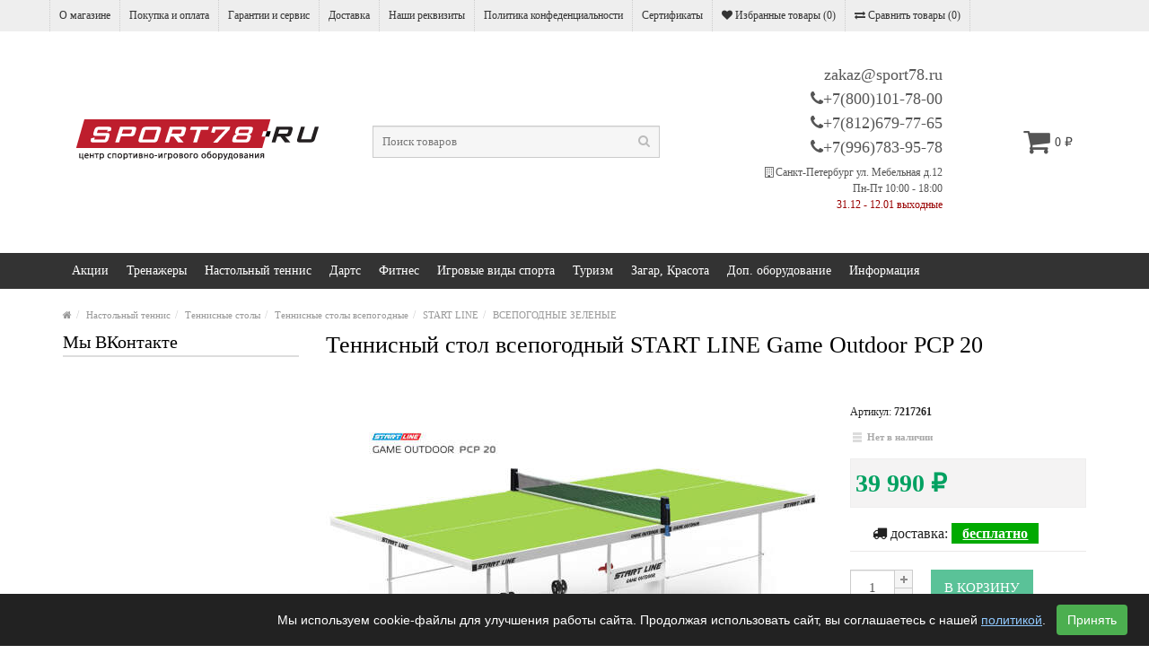

--- FILE ---
content_type: text/html; charset=utf-8
request_url: https://sport78.ru/product/tennisnyj-stol-vsepogodnyj-start-line-game-outdoor-pcp-20/
body_size: 28451
content:
<!DOCTYPE html><!--[if IE]><![endif]--><!--[if IE 8 ]><html dir="ltr" lang="en" class="ie8"><![endif]--><!--[if IE 9 ]><html dir="ltr" lang="en" class="ie9"><![endif]--><!--[if (gt IE 9)|!(IE)]><!--><html dir="ltr"><!--<![endif]--><head>                                                           
                           
                           
                                                                                                                                                                                       
                                                                                                                                                                                       
                                                                                                                                                                                       
                                                                                                                                                                                       
                                                                                                                                                                                       
                                                                                                                                                                                       
                                                                                                                                                                                       
                                                                                                                                                                                       
                                                                                                                                                                                       
                                                                                                                                                                                       
                                                                                                                                                                                       
                           
                            
                                                                           
                                                                               
                                                                               
                                                                               
                                                                               
                                                                               
                                                                               
                                                                               
                                                                               
                                                                               
                                                                        
        <meta charset="UTF-8" /><meta name="viewport" content="width=device-width, initial-scale=1.0" /><title>Теннисный стол всепогодный START LINE Game Outdoor PCP 20</title><meta name="Keywords" content="Теннисный стол всепогодный START LINE Game Outdoor PCP 20" /><meta name="Description" content="Теннисный стол всепогодный START LINE Game Outdoor PCP 20" /><meta http-equiv="X-UA-Compatible" content="IE=edge"><link rel="shortcut icon" href="/favicon.ico"/><!-- rss --><link rel="alternate" type="application/rss+xml" title="RSS &mdash; SPORT78.RU" href="https://sport78.ru/blog/rss/"><style id="minimum-head-style">/**/
#header ol,#header ul,.dropdown-menu{list-style:none}#footer .column ul li,#header .links>ul>li,#header .links>ul>li.wrap_custom_block>div ul li{list-style-type:none}body{margin:0}*,:after,:before{-webkit-box-sizing:border-box;-moz-box-sizing:border-box;box-sizing:border-box}html{font-size:10px;-webkit-tap-highlight-color:transparent}.h1,.h2,.h3,.h4,.h5,.h6,h1,h2,h3,h4,h5,h6{font-family:inherit;font-weight:500;line-height:1.1;color:inherit}.h1 .small,.h1 small,.h2 .small,.h2 small,.h3 .small,.h3 small,.h4 .small,.h4 small,.h5 .small,.h5 small,.h6 .small,.h6 small,h1 .small,h1 small,h2 .small,h2 small,h3 .small,h3 small,h4 .small,h4 small,h5 .small,h5 small,h6 .small,h6 small{font-weight:400;line-height:1;color:#777}.h1,.h2,.h3,h1,h2,h3{margin-top:20px;margin-bottom:10px}.h1 .small,.h1 small,.h2 .small,.h2 small,.h3 .small,.h3 small,h1 .small,h1 small,h2 .small,h2 small,h3 .small,h3 small{font-size:65%}.h4,.h5,.h6,h4,h5,h6{margin-top:10px;margin-bottom:10px}.h4 .small,.h4 small,.h5 .small,.h5 small,.h6 .small,.h6 small,h4 .small,h4 small,h5 .small,h5 small,h6 .small,h6 small{font-size:75%}.h1,h1{font-size:36px}.h2,h2{font-size:30px}.h3,h3{font-size:24px}.h4,h4{font-size:18px}.h5,h5{font-size:14px}.h6,h6{font-size:12px}p{margin:0 0 10px}button,input,select,textarea{font-family:inherit;font-size:inherit;line-height:inherit}a{outline:0}a:focus{outline-offset:-2px;outline:0}figure{margin:0}.carousel-inner>.item>a>img,.carousel-inner>.item>img,.img-responsive,.thumbnail a>img,.thumbnail>img{display:block;max-width:100%;height:auto}.img-rounded{border-radius:6px}.img-thumbnail{padding:4px;line-height:1.42857143;background-color:#fff;border:1px solid #ddd;-webkit-transition:all .2s ease-in-out;-o-transition:all .2s ease-in-out;transition:all .2s ease-in-out;display:inline-block;max-width:100%;height:auto}.img-circle{border-radius:50%}.container,.container-fluid{margin-right:auto;margin-left:auto;padding-left:15px;padding-right:15px}@media (min-width:768px){.container{width:750px}}@media (min-width:992px){.container{width:970px}}@media (min-width:1200px){.container{width:1170px}}.row{margin-left:-15px;margin-right:-15px}.col-lg-1,.col-lg-10,.col-lg-11,.col-lg-12,.col-lg-2,.col-lg-3,.col-lg-4,.col-lg-5,.col-lg-6,.col-lg-7,.col-lg-8,.col-lg-9,.col-md-1,.col-md-10,.col-md-11,.col-md-12,.col-md-2,.col-md-3,.col-md-4,.col-md-5,.col-md-6,.col-md-7,.col-md-8,.col-md-9,.col-sm-1,.col-sm-10,.col-sm-11,.col-sm-12,.col-sm-2,.col-sm-3,.col-sm-4,.col-sm-5,.col-sm-6,.col-sm-7,.col-sm-8,.col-sm-9,.col-xs-1,.col-xs-10,.col-xs-11,.col-xs-12,.col-xs-2,.col-xs-3,.col-xs-4,.col-xs-5,.col-xs-6,.col-xs-7,.col-xs-8,.col-xs-9{position:relative;min-height:1px;padding-left:15px;padding-right:15px}.col-xs-1,.col-xs-10,.col-xs-11,.col-xs-12,.col-xs-2,.col-xs-3,.col-xs-4,.col-xs-5,.col-xs-6,.col-xs-7,.col-xs-8,.col-xs-9{float:left}.col-xs-12{width:100%}.col-xs-11{width:91.66666667%}.col-xs-10{width:83.33333333%}.col-xs-9{width:75%}.col-xs-8{width:66.66666667%}.col-xs-7{width:58.33333333%}.col-xs-6{width:50%}.col-xs-5{width:41.66666667%}.col-xs-4{width:33.33333333%}.col-xs-3{width:25%}.col-xs-2{width:16.66666667%}.col-xs-1{width:8.33333333%}.col-xs-pull-12{right:100%}.col-xs-pull-11{right:91.66666667%}.col-xs-pull-10{right:83.33333333%}.col-xs-pull-9{right:75%}.col-xs-pull-8{right:66.66666667%}.col-xs-pull-7{right:58.33333333%}.col-xs-pull-6{right:50%}.col-xs-pull-5{right:41.66666667%}.col-xs-pull-4{right:33.33333333%}.col-xs-pull-3{right:25%}.col-xs-pull-2{right:16.66666667%}.col-xs-pull-1{right:8.33333333%}.col-xs-pull-0{right:auto}.col-xs-push-12{left:100%}.col-xs-push-11{left:91.66666667%}.col-xs-push-10{left:83.33333333%}.col-xs-push-9{left:75%}.col-xs-push-8{left:66.66666667%}.col-xs-push-7{left:58.33333333%}.col-xs-push-6{left:50%}.col-xs-push-5{left:41.66666667%}.col-xs-push-4{left:33.33333333%}.col-xs-push-3{left:25%}.col-xs-push-2{left:16.66666667%}.col-xs-push-1{left:8.33333333%}.col-xs-push-0{left:auto}.col-xs-offset-12{margin-left:100%}.col-xs-offset-11{margin-left:91.66666667%}.col-xs-offset-10{margin-left:83.33333333%}.col-xs-offset-9{margin-left:75%}.col-xs-offset-8{margin-left:66.66666667%}.col-xs-offset-7{margin-left:58.33333333%}.col-xs-offset-6{margin-left:50%}.col-xs-offset-5{margin-left:41.66666667%}.col-xs-offset-4{margin-left:33.33333333%}.col-xs-offset-3{margin-left:25%}.col-xs-offset-2{margin-left:16.66666667%}.col-xs-offset-1{margin-left:8.33333333%}.col-xs-offset-0{margin-left:0}@media (min-width:768px){.col-sm-1,.col-sm-10,.col-sm-11,.col-sm-12,.col-sm-2,.col-sm-3,.col-sm-4,.col-sm-5,.col-sm-6,.col-sm-7,.col-sm-8,.col-sm-9{float:left}.col-sm-12{width:100%}.col-sm-11{width:91.66666667%}.col-sm-10{width:83.33333333%}.col-sm-9{width:75%}.col-sm-8{width:66.66666667%}.col-sm-7{width:58.33333333%}.col-sm-6{width:50%}.col-sm-5{width:41.66666667%}.col-sm-4{width:33.33333333%}.col-sm-3{width:25%}.col-sm-2{width:16.66666667%}.col-sm-1{width:8.33333333%}.col-sm-pull-12{right:100%}.col-sm-pull-11{right:91.66666667%}.col-sm-pull-10{right:83.33333333%}.col-sm-pull-9{right:75%}.col-sm-pull-8{right:66.66666667%}.col-sm-pull-7{right:58.33333333%}.col-sm-pull-6{right:50%}.col-sm-pull-5{right:41.66666667%}.col-sm-pull-4{right:33.33333333%}.col-sm-pull-3{right:25%}.col-sm-pull-2{right:16.66666667%}.col-sm-pull-1{right:8.33333333%}.col-sm-pull-0{right:auto}.col-sm-push-12{left:100%}.col-sm-push-11{left:91.66666667%}.col-sm-push-10{left:83.33333333%}.col-sm-push-9{left:75%}.col-sm-push-8{left:66.66666667%}.col-sm-push-7{left:58.33333333%}.col-sm-push-6{left:50%}.col-sm-push-5{left:41.66666667%}.col-sm-push-4{left:33.33333333%}.col-sm-push-3{left:25%}.col-sm-push-2{left:16.66666667%}.col-sm-push-1{left:8.33333333%}.col-sm-push-0{left:auto}.col-sm-offset-12{margin-left:100%}.col-sm-offset-11{margin-left:91.66666667%}.col-sm-offset-10{margin-left:83.33333333%}.col-sm-offset-9{margin-left:75%}.col-sm-offset-8{margin-left:66.66666667%}.col-sm-offset-7{margin-left:58.33333333%}.col-sm-offset-6{margin-left:50%}.col-sm-offset-5{margin-left:41.66666667%}.col-sm-offset-4{margin-left:33.33333333%}.col-sm-offset-3{margin-left:25%}.col-sm-offset-2{margin-left:16.66666667%}.col-sm-offset-1{margin-left:8.33333333%}.col-sm-offset-0{margin-left:0}}@media (min-width:992px){.col-md-1,.col-md-10,.col-md-11,.col-md-12,.col-md-2,.col-md-3,.col-md-4,.col-md-5,.col-md-6,.col-md-7,.col-md-8,.col-md-9{float:left}.col-md-12{width:100%}.col-md-11{width:91.66666667%}.col-md-10{width:83.33333333%}.col-md-9{width:75%}.col-md-8{width:66.66666667%}.col-md-7{width:58.33333333%}.col-md-6{width:50%}.col-md-5{width:41.66666667%}.col-md-4{width:33.33333333%}.col-md-3{width:25%}.col-md-2{width:16.66666667%}.col-md-1{width:8.33333333%}.col-md-pull-12{right:100%}.col-md-pull-11{right:91.66666667%}.col-md-pull-10{right:83.33333333%}.col-md-pull-9{right:75%}.col-md-pull-8{right:66.66666667%}.col-md-pull-7{right:58.33333333%}.col-md-pull-6{right:50%}.col-md-pull-5{right:41.66666667%}.col-md-pull-4{right:33.33333333%}.col-md-pull-3{right:25%}.col-md-pull-2{right:16.66666667%}.col-md-pull-1{right:8.33333333%}.col-md-pull-0{right:auto}.col-md-push-12{left:100%}.col-md-push-11{left:91.66666667%}.col-md-push-10{left:83.33333333%}.col-md-push-9{left:75%}.col-md-push-8{left:66.66666667%}.col-md-push-7{left:58.33333333%}.col-md-push-6{left:50%}.col-md-push-5{left:41.66666667%}.col-md-push-4{left:33.33333333%}.col-md-push-3{left:25%}.col-md-push-2{left:16.66666667%}.col-md-push-1{left:8.33333333%}.col-md-push-0{left:auto}.col-md-offset-12{margin-left:100%}.col-md-offset-11{margin-left:91.66666667%}.col-md-offset-10{margin-left:83.33333333%}.col-md-offset-9{margin-left:75%}.col-md-offset-8{margin-left:66.66666667%}.col-md-offset-7{margin-left:58.33333333%}.col-md-offset-6{margin-left:50%}.col-md-offset-5{margin-left:41.66666667%}.col-md-offset-4{margin-left:33.33333333%}.col-md-offset-3{margin-left:25%}.col-md-offset-2{margin-left:16.66666667%}.col-md-offset-1{margin-left:8.33333333%}.col-md-offset-0{margin-left:0}}@media (min-width:1200px){.col-lg-1,.col-lg-10,.col-lg-11,.col-lg-12,.col-lg-2,.col-lg-3,.col-lg-4,.col-lg-5,.col-lg-6,.col-lg-7,.col-lg-8,.col-lg-9{float:left}.col-lg-12{width:100%}.col-lg-11{width:91.66666667%}.col-lg-10{width:83.33333333%}.col-lg-9{width:75%}.col-lg-8{width:66.66666667%}.col-lg-7{width:58.33333333%}.col-lg-6{width:50%}.col-lg-5{width:41.66666667%}.col-lg-4{width:33.33333333%}.col-lg-3{width:25%}.col-lg-2{width:16.66666667%}.col-lg-1{width:8.33333333%}.col-lg-pull-12{right:100%}.col-lg-pull-11{right:91.66666667%}.col-lg-pull-10{right:83.33333333%}.col-lg-pull-9{right:75%}.col-lg-pull-8{right:66.66666667%}.col-lg-pull-7{right:58.33333333%}.col-lg-pull-6{right:50%}.col-lg-pull-5{right:41.66666667%}.col-lg-pull-4{right:33.33333333%}.col-lg-pull-3{right:25%}.col-lg-pull-2{right:16.66666667%}.col-lg-pull-1{right:8.33333333%}.col-lg-pull-0{right:auto}.col-lg-push-12{left:100%}.col-lg-push-11{left:91.66666667%}.col-lg-push-10{left:83.33333333%}.col-lg-push-9{left:75%}.col-lg-push-8{left:66.66666667%}.col-lg-push-7{left:58.33333333%}.col-lg-push-6{left:50%}.col-lg-push-5{left:41.66666667%}.col-lg-push-4{left:33.33333333%}.col-lg-push-3{left:25%}.col-lg-push-2{left:16.66666667%}.col-lg-push-1{left:8.33333333%}.col-lg-push-0{left:auto}.col-lg-offset-12{margin-left:100%}.col-lg-offset-11{margin-left:91.66666667%}.col-lg-offset-10{margin-left:83.33333333%}.col-lg-offset-9{margin-left:75%}.col-lg-offset-8{margin-left:66.66666667%}.col-lg-offset-7{margin-left:58.33333333%}.col-lg-offset-6{margin-left:50%}.col-lg-offset-5{margin-left:41.66666667%}.col-lg-offset-4{margin-left:33.33333333%}.col-lg-offset-3{margin-left:25%}.col-lg-offset-2{margin-left:16.66666667%}.col-lg-offset-1{margin-left:8.33333333%}.col-lg-offset-0{margin-left:0}}.dropdown{position:relative}.dropdown-toggle:focus{outline:0}.dropdown-menu{position:absolute;top:100%;left:0;z-index:1000;display:none;float:left;min-width:160px;padding:5px 0;margin:2px 0 0;font-size:14px;text-align:left;background-color:#fff;border:1px solid #ccc;border:1px solid rgba(0,0,0,.15);border-radius:4px;-webkit-box-shadow:0 6px 12px rgba(0,0,0,.175);box-shadow:0 6px 12px rgba(0,0,0,.175);background-clip:padding-box}.dropdown-menu-right,.dropdown-menu.pull-right{left:auto;right:0}.dropdown-header,.dropdown-menu>li>a{display:block;padding:3px 20px;line-height:1.42857143;white-space:nowrap}.dropdown-menu .divider{height:1px;margin:9px 0;overflow:hidden;background-color:#e5e5e5}.dropdown-menu>li>a{clear:both;font-weight:400;color:#333}.dropdown-menu>li>a:focus,.dropdown-menu>li>a:hover{text-decoration:none;color:#262626;background-color:#f5f5f5}.dropdown-menu>.active>a,.dropdown-menu>.active>a:focus,.dropdown-menu>.active>a:hover{color:#fff;text-decoration:none;outline:0;background-color:#428bca}.dropdown-menu>.disabled>a,.dropdown-menu>.disabled>a:focus,.dropdown-menu>.disabled>a:hover{color:#777}.dropdown-menu>.disabled>a:focus,.dropdown-menu>.disabled>a:hover{text-decoration:none;background-color:transparent;background-image:none;filter:progid: DXImageTransform.Microsoft.gradient(enabled=false);cursor:not-allowed}.open>.dropdown-menu{display:block}.open>a{outline:0}.dropdown-menu-left{left:0;right:auto}.dropdown-header{font-size:12px;color:#777}.dropdown-backdrop{position:fixed;left:0;right:0;bottom:0;top:0;z-index:990}.pull-right>.dropdown-menu{right:0;left:auto}.dropup .caret,.navbar-fixed-bottom .dropdown .caret{border-top:0;border-bottom:4px solid;content:""}.dropup .dropdown-menu,.navbar-fixed-bottom .dropdown .dropdown-menu{top:auto;bottom:100%;margin-bottom:1px}.navbar-nav{margin:7.5px -15px}.navbar-nav>li>a{padding-top:10px;padding-bottom:10px;line-height:20px}@media (max-width:990px){.navbar-nav .open .dropdown-menu{position:static;float:none;width:auto;margin-top:0;background-color:transparent;border:0;box-shadow:none}.navbar-nav .open .dropdown-menu .dropdown-header,.navbar-nav .open .dropdown-menu>li>a{padding:5px 15px 5px 25px}.navbar-nav .open .dropdown-menu>li>a{line-height:20px}.navbar-nav .open .dropdown-menu>li>a:focus,.navbar-nav .open .dropdown-menu>li>a:hover{background-image:none}}@media (min-width:992px){.navbar-nav{float:left;margin:0}.navbar-nav>li{float:left}.navbar-nav>li>a{padding-top:15px;padding-bottom:15px}.navbar-nav.navbar-right:last-child{margin-right:-15px}}.btn-group-vertical>.btn-group:after,.btn-group-vertical>.btn-group:before,.btn-toolbar:after,.btn-toolbar:before,.clearfix:after,.clearfix:before,.container-fluid:after,.container-fluid:before,.container:after,.container:before,.dl-horizontal dd:after,.dl-horizontal dd:before,.form-horizontal .form-group:after,.form-horizontal .form-group:before,.modal-footer:after,.modal-footer:before,.nav:after,.nav:before,.navbar-collapse:after,.navbar-collapse:before,.navbar-header:after,.navbar-header:before,.navbar:after,.navbar:before,.pager:after,.pager:before,.panel-body:after,.panel-body:before,.row:after,.row:before{content:" ";display:table}.btn-group-vertical>.btn-group:after,.btn-toolbar:after,.clearfix:after,.container-fluid:after,.container:after,.dl-horizontal dd:after,.form-horizontal .form-group:after,.modal-footer:after,.nav:after,.navbar-collapse:after,.navbar-header:after,.navbar:after,.pager:after,.panel-body:after,.row:after{clear:both}.center-block{display:block;margin-left:auto;margin-right:auto}.pull-right{float:right!important}.pull-left{float:left!important}.hide{display:none!important}.show{display:block!important}.hidden,.visible-lg,.visible-lg-block,.visible-lg-inline,.visible-lg-inline-block,.visible-md,.visible-md-block,.visible-md-inline,.visible-md-inline-block,.visible-print,.visible-print-block,.visible-print-inline,.visible-print-inline-block,.visible-sm,.visible-sm-block,.visible-sm-inline,.visible-sm-inline-block,.visible-xs,.visible-xs-block,.visible-xs-inline,.visible-xs-inline-block{display:none!important}.invisible{visibility:hidden}.text-hide{font:0/0 a;color:transparent;text-shadow:none;background-color:transparent;border:0}#container h1,label{font-weight:400}.hidden{visibility:hidden!important}.affix{position:fixed;-webkit-transform:translate3d(0,0,0);transform:translate3d(0,0,0)}@-ms-viewport{width:device-width}@media (max-width:767px){.visible-xs{display:block!important}table.visible-xs{display:table}tr.visible-xs{display:table-row!important}td.visible-xs,th.visible-xs{display:table-cell!important}.visible-xs-block{display:block!important}.visible-xs-inline{display:inline!important}.visible-xs-inline-block{display:inline-block!important}}@media (min-width:768px) and (max-width:991px){.visible-sm{display:block!important}table.visible-sm{display:table}tr.visible-sm{display:table-row!important}td.visible-sm,th.visible-sm{display:table-cell!important}.visible-sm-block{display:block!important}.visible-sm-inline{display:inline!important}.visible-sm-inline-block{display:inline-block!important}}@media (min-width:992px) and (max-width:1199px){.visible-md{display:block!important}table.visible-md{display:table}tr.visible-md{display:table-row!important}td.visible-md,th.visible-md{display:table-cell!important}.visible-md-block{display:block!important}.visible-md-inline{display:inline!important}.visible-md-inline-block{display:inline-block!important}}@media (min-width:1200px){.visible-lg{display:block!important}table.visible-lg{display:table}tr.visible-lg{display:table-row!important}td.visible-lg,th.visible-lg{display:table-cell!important}.visible-lg-block{display:block!important}.visible-lg-inline{display:inline!important}.visible-lg-inline-block{display:inline-block!important}.hidden-lg{display:none!important}}@media (max-width:767px){.hidden-xs{display:none!important}}@media (min-width:768px) and (max-width:991px){.hidden-sm{display:none!important}}@media (min-width:992px) and (max-width:1199px){.hidden-md{display:none!important}}@media print{.visible-print{display:block!important}table.visible-print{display:table}tr.visible-print{display:table-row!important}td.visible-print,th.visible-print{display:table-cell!important}.visible-print-block{display:block!important}.visible-print-inline{display:inline!important}.visible-print-inline-block{display:inline-block!important}.hidden-print{display:none!important}}.form-control{height:34px;padding:6px 12px;font-size:14px;line-height:1.42857143;color:#555;background-color:#fff;background-image:none;border:1px solid #ccc;-webkit-box-shadow:inset 0 1px 1px rgba(0,0,0,.075);box-shadow:inset 0 1px 1px rgba(0,0,0,.075);-webkit-transition:border-color ease-in-out .15s,box-shadow ease-in-out .15s;-o-transition:border-color ease-in-out .15s,box-shadow ease-in-out .15s;transition:border-color ease-in-out .15s,box-shadow ease-in-out .15s}form,html,ol,ul{margin:0;padding:0}.form-control,.img-thumbnail{border-radius:0}.form-control:focus{border-color:#66afe9;outline:0;-webkit-box-shadow:inset 0 1px 1px rgba(0,0,0,.075),0 0 8px rgba(102,175,233,.6);box-shadow:inset 0 1px 1px rgba(0,0,0,.075),0 0 8px rgba(102,175,233,.6)}.form-control::-moz-placeholder{color:#777;opacity:1}.form-control:-ms-input-placeholder{color:#777}.form-control::-webkit-input-placeholder{color:#777}.form-control[disabled],.form-control[readonly],fieldset[disabled] .form-control{cursor:not-allowed;background-color:#eee;opacity:1}textarea.form-control{height:auto}input[type=search]{-webkit-appearance:none}.input-group .form-control{position:relative;z-index:2;float:left;width:100%;margin-bottom:0}html{overflow:-moz-scrollbars-vertical;webkit-font-smoothing:antialiased}body{color:#222;font-family:Verdana;font-size:12px;line-height:18px}#container h1{color:#000;font-size:28px;line-height:normal;margin:0 0 20px;text-rendering:optimizelegibility}#container h2,#container h3,#dialog h2,#dialog h3{border-bottom:2px solid #ddd;color:#000;font-size:20px;line-height:normal;margin:0 0 20px;padding:0 0 3px;position:relative}#dialog h2,#dialog h3{font-size:18px}#container h3 .viewall{font-size:12px}a,a b{color:#3e7cb4;cursor:pointer;text-decoration:none}a b:hover,a:hover{color:#000;text-decoration:none}legend{font-size:18px;padding:7px 0}.clear{clear:both}form{display:inline}.form-control{width:auto;display:inline-block}img{vertical-align:inherit}span.hidden-lg,span.hidden-md,span.hidden-sm,span.hidden-xs{display:inline}div.required .control-label:before{color:red;content:'* ';font-weight:700}.wrapper-box{background:#fff;box-shadow:0 0 10px rgba(0,0,0,.2);margin:0 auto;max-width:1220px}.wrapper-wide{background:#fff;box-shadow:0 0 10px rgba(0,0,0,.08);max-width:100%}.main-wrapper,.wrapper-wide.limited{margin:0 auto;max-width:1170px}.main-wrapper{clear:both;padding:0 25px}#container{margin-bottom:20px;margin-top:20px;text-align:left;visibility:hidden}#header{padding:0;position:relative}#header .htop{background:#3e7cb4}#header .header-row{padding:35px 0;position:relative}#header .header-row .inner{padding:0}#currency,#language{border-right:1px dotted #5b9ad4;float:left}#currency span,#language span{color:#fff;font-size:12px;moz-transition:all .8s ease-in-out;ms-transition:all .8s ease-in-out;o-transition:all .8s ease-in-out;transition:all .8s ease-in-out;webkit-transition:all .8s ease-in-out}#currency ul li span{color:inherit}#top .dropdown-menu{border:none;border-radius:0;margin:0;padding:0;z-index:1013}#currency ul li .currency-select,#top .dropdown-menu li a{color:#333;display:block;font-size:12px;padding:7px 10px;text-align:left}#currency ul li+li .currency-select,#top .dropdown-menu li+li a{border-top:1px solid #eee}#currency:hover span:after,#header .links>ul>li.wrap_custom_block:hover>a:after,#language:hover span:after,#my_account:hover>a:after{border-color:transparent transparent #fff;border-style:solid;border-width:0 7px 6px;bottom:0;clear:both;content:' ';display:block;height:0;left:50%;margin:0 0 0 -5px;position:absolute;width:0;z-index:1014}#header .links,#header .links>ul>li.wrap_custom_block{position:relative}#language button .btn-link{border:none}#header .links>ul>li.wrap_custom_block>a b{border-color:#fff transparent transparent;border-style:solid;border-width:4px 5px 0;clear:both;content:' ';display:inline-block;height:0;margin:0 0 1px 3px;width:0}#language img{cursor:pointer;margin-right:5px}#currency ul li .currency-select:hover,#top .dropdown-menu li a:hover{background:0 0;color:#3e7cb4;text-decoration:none}#header .links{border-right:1px dotted #5b9ad4;float:left}#header .links>ul>li{border-left:1px dotted #5b9ad4;float:left}#header .links>ul>li.email,#header .links>ul>li.mobile{color:#fff}#header .links>ul>li.mobile{padding:0 10px}#header .links>ul>li .wrap_custom_block>a,#header .links>ul>li>a{color:#fff;display:block;font-size:12px;padding:0 10px;position:relative;text-decoration:none}#currency .btn-link,#language .btn-link{border:none;padding:0 10px}#currency .btn-link:hover,#language .btn-link:hover{text-decoration:none}#header .links>ul>li .fa-envelope,#header .links>ul>li .fa-phone{font-size:120%;margin-right:5px}#header .links>ul>li.wrap_custom_block>div{background:#fff;box-shadow:0 4px 8px rgba(0,0,0,.3);display:none;padding:10px;position:absolute;top:35px;z-index:1015}#header .links>ul>li.wrap_custom_block>a:hover{text-decoration:none}#header #top-links{border-right:1px dotted #5b9ad4;color:#fff}#header #top-links>ul>li{border-left:1px dotted #5b9ad4;float:left}#header #top-links>ul>li>a{color:#fff;display:inline-block;padding:0 10px;text-transform:capitalize}#currency .btn-link span,#header #top .links>ul>li,#header #top-links>ul>li,#language .btn-link span{line-height:35px}#header #top-links>ul>li>a:hover,#header .links>ul>li>a:hover{text-decoration:underline}.wrapper-box #header #top-links{border-right:none}.wrapper-box .htop .main-wrapper{max-width:1220px;padding:0}#header #cart{position:relative;text-align:right}#header #cart .heading div.cart-icon{margin-top:0;color:#3e7cb4;margin-right:5px;position:relative;font-size:32px}#header #cart .heading{background:0 0;border:none;color:#444;display:inline-block;font-size:14px;height:32px;padding:0;position:relative;text-decoration:none}#header #cart .heading span{display:inline-block;line-height:32px}#header #cart.open .heading{color:#000}#header #cart.open .heading span:after{border-color:transparent transparent #3e7cb4;border-style:solid;border-width:0 7px 6px;bottom:0;clear:both;content:' ';display:block;height:0;left:50%;margin:0;position:absolute;width:0;z-index:1012}#header #cart .dropdown-menu{background:#FFF;border:3px solid #3e7cb4;border-radius:0;border-width:3px 0 0;left:auto;margin:0;padding:8px;right:0;width:350px;z-index:1011}#cart .dropdown-menu li>p{margin:30px 0}#header #cart .dropdown-menu .remove{border-radius:100%;line-height:normal;padding:1.5px 4px}#cart .dropdown-menu>li>.table>tbody>tr>td{border-bottom:1px solid #ddd;border-top:none 0}#header #cart td.image{vertical-align:middle}#header #logo img{display:inline-block!important}.table-container{display:table;table-layout:fixed;width:100%}.table-container .col-table-cell{display:table-cell;float:none;vertical-align:middle}#header #search{display:block;position:relative}#header .button-search{background:0 0;border:none;color:#bbb;cursor:pointer;float:right;font-size:14px;height:36px;padding:0;position:absolute;right:0;width:36px;z-index:2}#header #search input{background:#FFF;border-radius:0;color:#333;display:block;font-size:13px;height:36px;outline:0;padding:0 36px 0 10px}#header #search input:focus{border-color:#bbb;box-shadow:none}#header.style2 #logo{text-align:center}#header.style2 #logo a img{display:inline-block}#header.style2 #cart{text-align:left}#header.style2 #cart .dropdown-menu{left:0;right:auto}#header.style3 #cart{text-align:right}#menu .navbar-collapse{padding-left:0;padding-right:0}#menu.navbar{border-radius:0;min-height:inherit}#menu .navbar-nav{float:none;position:relative}#menu .nav>li>a.home_link span{background:#656565;display:inline-block;height:5px;margin:0 3px;moz-transition:all .3s ease-in-out;ms-transition:all .3s ease-in-out;o-transition:all .3s ease-in-out;position:relative;text-indent:-99999px;transition:all .3s ease-in-out;vertical-align:middle;webkit-transition:all .3s ease-in-out;width:12px}#menu .nav>li>a.home_link span:after,#menu .nav>li>a.home_link span:before{display:block;clear:both;content:' ';moz-transition:all .3s ease-in-out;ms-transition:all .3s ease-in-out;o-transition:all .3s ease-in-out;transition:all .3s ease-in-out;webkit-transition:all .3s ease-in-out}#menu .nav>li>a.home_link span:before{border-color:transparent transparent #656565;border-style:solid;border-width:0 10px 9px;height:0;left:-4px;position:absolute;top:-9px;width:0}#menu .nav>li>a.home_link span:after{border:1px solid #656565;border-width:0 4px;bottom:-4px;height:4px;left:0;position:absolute;width:12px}#menu .nav>li>a.home_link:hover span{background:#3e7cb4;moz-transition:all .3s ease-in-out;ms-transition:all .3s ease-in-out;o-transition:all .3s ease-in-out;transition:all .3s ease-in-out;webkit-transition:all .3s ease-in-out}#menu .nav>li>a.home_link:hover span:before{border-bottom-color:#3e7cb4;moz-transition:all .3s ease-in-out;ms-transition:all .3s ease-in-out;o-transition:all .3s ease-in-out;transition:all .3s ease-in-out;webkit-transition:all .3s ease-in-out}#menu .nav>li>a.home_link:hover span:after{border-color:#3e7cb4;moz-transition:all .3s ease-in-out;ms-transition:all .3s ease-in-out;o-transition:all .3s ease-in-out;transition:all .3s ease-in-out;webkit-transition:all .3s ease-in-out}#menu{border-bottom:3px solid #d6d6d6;border-left:0;border-right:0;border-top:1px solid #d6d6d6;margin-bottom:0}#menu .nav>li{height:40px}#menu .nav>li>a{color:#555;font-size:16px;line-height:40px;moz-transition:all .3s ease-in-out;ms-transition:all .3s ease-in-out;o-transition:all .3s ease-in-out;padding:0 10px;text-decoration:none;transition:all .3s ease-in-out;webkit-transition:all .3s ease-in-out}#menu .nav>li div>ul>li:hover>a,#menu .nav>li.categories_hor>div>.column:hover>a{color:#3e7cb4}#menu .nav>li:hover>a{background:#f3f3f3;color:#3e7cb4;moz-transition:all .3s ease-in-out;ms-transition:all .3s ease-in-out;o-transition:all .3s ease-in-out;transition:all .3s ease-in-out;webkit-transition:all .3s ease-in-out}#menu .nav>li>.dropdown-menu{background:#fff;border-bottom:0 none;border-left:0 none;border-right:0 none;border-top:3px solid #3e7cb4;display:none;font-size:12px;padding:5px 0 0;position:absolute;z-index:1010;overflow:visible!important}#menu .nav>li:hover>.dropdown-menu.custom_block ul,#menu .nav>li>.dropdown-menu>ul{display:table-cell}#menu .nav>li .dropdown-menu{border-radius:0}#menu .nav>li.categories_hor>div{background:#fff;display:none;margin-left:0!important;padding:10px 0 0;position:absolute;width:100%}#menu .nav>li.sub:hover>a:after{border-color:transparent transparent #3e7cb4;border-style:solid;border-width:0 7px 6px;bottom:0;clear:both;content:' ';display:block;height:0;left:50%;margin:0 0 0 -5px;position:absolute;width:0;z-index:1009}#menu .nav>li.categories>div>.column a span,#menu .nav>li.categories_hor>div>.column a span,#menu .nav>li>div>ul li a span{float:right;font-size:18px;line-height:13px}#menu .nav>li.categories_hor>div>.column{display:inline-block;margin:0 0 15px;position:relative}#menu .nav>li>div>ul{width:160px}#menu .nav>li.categories_hor>div>.column>a{border-bottom:1px solid #ddd;font-size:13px;font-weight:700;margin-bottom:5px}#menu .nav>li.categories_hor>div>.column a,#menu .nav>li>div>ul li a{display:block;padding:4px 0}#menu .nav>li>div>ul li a{font-size:12px}#menu .nav>li.categories_hor>div>.column>div{display:block}#menu .nav>li.categories>div>.column>div ul li,#menu .nav>li.categories_hor>div>.column>div ul li{position:relative}#menu .nav>li ul+ul{padding-left:20px}#menu .nav>li.categories>div>.column>div ul+ul,#menu .nav>li.categories_hor ul+ul{padding-left:0}#menu .nav>li ul>li>a{display:block;min-width:160px;padding:4px;text-decoration:none}#menu .nav>li.categories>div{background:#fff;box-shadow:0 4px 8px rgba(0,0,0,.3);display:none;min-width:180px;padding:5px 0 0;position:absolute;z-index:1008}#menu .nav>li.categories>div>.column,#menu .nav>li>div>ul{position:relative}#menu .nav>li.categories>div>.column+.column,#menu .nav>li>div>ul li+li{border-top:1px solid #eee}#menu .nav>li div>ul>li>a,#menu .nav>li.categories>div>.column>a{color:#444;display:block;font-size:13px;padding:7px 10px}#menu .nav>li.categories>div>.column>div,.submenu{background:#fff;display:none;left:100%;padding:0;position:absolute}#menu .nav>li.categories>div>.column:hover>a,#menu .nav>li>div>ul li:hover>a{color:#3e7cb4}#menu .nav>li.categories>div>.column>div{border-top:3px solid #3e7cb4;box-shadow:0 0 8px rgba(0,0,0,.3);top:0;z-index:1010}#menu .nav>li.categories>div>.column>div ul li+li,#menu .nav>li.categories_hor>div .submenu ul li+li a{border-top:1px solid #eee}.submenu{border-top:3px solid #3e7cb4;box-shadow:0 6px 12px rgba(0,0,0,.3);margin-top:-32px;min-width:160px;z-index:1008}#menu .nav>li.categories_hor>div .submenu{margin-left:-15px;margin-top:-23px}#menu .nav>li.categories_hor>div .submenu ul li a{padding:7px 10px}#menu .nav>li.categories_hor.dropdown,#menu .nav>li.menu_brands.dropdown{position:static}#menu .nav>li.menu_brands.name{position:relative}#menu .nav>li.menu_brands.name>div{padding:0!important}#menu .nav>li.menu_brands>div{margin-left:0!important;padding:15px 0 0!important;width:100%}#menu .nav>li.menu_brands>div>div{margin-bottom:10px;text-align:center}#menu .nav>li.menu_brands>div>div a{display:block;line-height:16px}#menu .nav>li.menu_brands>div>div a:first-child{min-height:60px;line-height:60px}#menu .nav>li.menu_brands>div>div a img{display:inline-block;max-width:50px;max-height:50px;vertical-align:middle}#menu .nav>li.custom-link-right{float:right}#menu .nav>li.wrap_custom_block>div.custom_block{padding:5px}.custom_block p{line-height:18px;margin:0}#menu .nav>li.wrap_custom_block>div.custom_block a,.custom_block a{display:inline-block}#footer .fpart-first{background-color:#f3f3f3;color:#444;padding-bottom:50px;padding-top:50px}#footer .fpart-first a{color:#888}#footer .fpart-first a:hover{color:#3e7cb4;text-decoration:underline}#footer .fpart-second{background-color:#fff;color:#666;padding:25px 0 0}#footer .fpart-second a{color:#3e7cb4}#footer .fpart-second a:hover{color:#3e7cb4;text-decoration:underline}#footer .custom-text{padding:0 0 25px}#footer .custom-text p{margin:0}#footer h5{color:#000;font-size:17px;font-weight:400;margin:0 0 15px;padding:0 0 7px}#footer .column a{display:block;font-size:12px;line-height:18px;moz-transition:all .3s ease-in-out;ms-transition:all .3s ease-in-out;o-transition:all .3s ease-in-out;margin:3px 0;text-decoration:none;transition:all .3s ease-in-out;webkit-transition:all .3s ease-in-out}#footer .column a:hover{moz-transition:all .3s ease-in-out;ms-transition:all .3s ease-in-out;o-transition:all .3s ease-in-out;transition:all .3s ease-in-out;webkit-transition:all .3s ease-in-out}#footer .contact ul li{font-size:12px;line-height:20px;list-style-type:none}#footer .contact>ul>li>.fa{margin-right:10px}#footer .contact>ul>li>.fa-map-marker,#footer .contact>ul>li>.fa-phone{font-size:18px}#footer .contact>ul>li>.fa-envelope{font-size:15px}#footer .contact ul li+li{margin-top:12px}#footer .contact ul li.email a{text-decoration:underline}#footer .contact ul li a{moz-transition:all .3s ease-in-out;ms-transition:all .3s ease-in-out;o-transition:all .3s ease-in-out;transition:all .3s ease-in-out;webkit-transition:all .3s ease-in-out}#footer .contact ul li a:hover{moz-transition:all .3s ease-in-out;ms-transition:all .3s ease-in-out;o-transition:all .3s ease-in-out;text-decoration:none;transition:all .3s ease-in-out;webkit-transition:all .3s ease-in-out}#footer .payments_types{padding:0 0 25px;text-align:center}#footer .payments_types img{display:inline-block;margin:0 3px 3px;moz-transition:all .3s ease-in-out;ms-transition:all .3s ease-in-out;o-transition:all .3s ease-in-out;transition:all .3s ease-in-out;vertical-align:middle;webkit-transition:all .3s ease-in-out}#footer .payments_types img:hover{moz-transition:all .3s ease-in-out;ms-transition:all .3s ease-in-out;opacity:.7;o-transition:all .3s ease-in-out;transition:all .3s ease-in-out;webkit-transition:all .3s ease-in-out}#footer .social{margin:0;padding:0;text-align:right}#footer .social a{float:left;margin:0 0 0 10px}#footer .social a img{display:block;moz-transition:all .3s ease-in-out;ms-transition:all .3s ease-in-out;o-transition:all .3s ease-in-out;transition:all .3s ease-in-out;webkit-transition:all .3s ease-in-out}#footer .social a img:hover{moz-transition:all .3s ease-in-out;ms-transition:all .3s ease-in-out;opacity:.7;o-transition:all .3s ease-in-out;transition:all .3s ease-in-out;webkit-transition:all .3s ease-in-out}#footer #powered{border-bottom:1px solid #E8E8E8;line-height:20px;margin-bottom:25px;padding:0 0 25px}#footer #powered a,#footer #powered a:hover{moz-transition:all .3s ease-in-out;ms-transition:all .3s ease-in-out;o-transition:all .3s ease-in-out;transition:all .3s ease-in-out;webkit-transition:all .3s ease-in-out}#footer .powered_text{padding-top:6px}#footer .powered_text p{line-height:18px;margin:0}@media (max-width:991px){#menu.navbar,#top .pull-left{display:none}}#loading-container{padding:20px;text-align:center;font-size:32px}
/**//**/
@media (max-width:1199px){.main-wrapper{padding:0 20px}#productRelated .relProduct{width:19%!important}#column-left .product-grid .product-details,#column-right .product-grid .product-details{width:152px}}@media only screen and (min-width:992px){#footer ul,.left-top{display:block!important}}@media (max-width:991px){#header #logo a img,.drop-icon{display:inline-block}#currency,#header #top-links,#header .links,#header .links>ul>li,#language{border:none!important}#header #cart,#header #search{margin-top:25px}#header #cart,#header .header-row,#header.style2 #cart,#menu,.drop-icon{text-align:center}body{-webkit-text-size-adjust:auto}#header .header-row{padding:30px 0}.table-container .col-table-cell{float:left;vertical-align:top}.drop-icon{width:45px;height:35px;line-height:35px;font-size:24px;cursor:pointer;float:left}.left-top{min-width:160px;position:absolute;top:35px;z-index:99;padding:5px 0;display:none}#currency,.left-top #language{float:none;border:none!important}#currency>.btn-group,.left-top #language>.btn-group{display:block}#currency span,#language span{line-height:30px}#header .links{float:none}#header .links>ul>li{float:none;display:block;line-height:30px}#header #search{position:relative}#header #cart .dropdown-menu{right:auto;left:0}#header.style2 #cart{margin-top:auto;margin-bottom:15px}#header.style2 #cart .dropdown-menu{left:50%;margin-left:-175px}#menu .navbar-nav,.main-wrapper,.wrapper-box{margin:0}#header.style3 #cart{text-align:left}.main-wrapper{padding:0 10px}#menu .navbar-header{float:none}#menu .navbar-header>span{text-transform:uppercase;font-size:16px;padding:0 15px 0 8px;height:45px;line-height:45px;text-align:center;margin:0;cursor:pointer;display:inline-block;position:relative}#menu .navbar-header>span>b:after,#menu .navbar-header>span>b:before{clear:both;content:' ';width:0;height:0;border-style:solid;position:absolute;opacity:.7}#menu .navbar-header>span>b{display:inline-block}#menu .navbar-header>span>b:after{display:block;border-color:#555 transparent transparent;border-width:5px 6px 0;bottom:48%;margin:0 0 -6px}#menu .navbar-header>span>b:before{display:block;border-color:transparent transparent #555;border-width:0 6px 5px;top:49%;margin:-6px 0 0}#menu,#menu .nav>li{padding:0;height:auto}#menu .nav>li.categories_hor.dropdown,#menu .nav>li>.dropdown-menu ul>li,#menu .nav>li>div{position:relative}#menu .nav,#menu .navbar-nav{text-align:left}#menu .nav{padding:0;box-shadow:0 2px 8px rgba(0,0,0,.3)}#menu .nav>li{float:none;display:block}#menu .nav>li>a{line-height:35px}#menu .nav>li>div>ul{display:block;width:auto}#menu .nav>li ul+ul{padding-left:0}#menu .nav>li.categories_hor>div{width:100%}#menu .nav>li div>ul>li>a>span,#menu .nav>li.categories>div>.column>a>span{display:none}span.submore:after{display:block;position:absolute;right:0;top:0;width:30px;height:32px;line-height:30px;font-size:22px;text-align:center;cursor:pointer;z-index:1010;content:'+';font-family:Arial,Helvetica,sans-serif;color:#555;opacity:.6}span.submore.plus:after{content:'-'}#menu .nav>li.menu_brands.dropdown{position:relative}#menu .nav>li.categories>div{position:relative;box-shadow:none}#menu .nav>li.categories>div>.column>div{position:relative;left:auto;border-top:0 none;box-shadow:none}#menu .nav>li.categories>div>.column>div>ul{margin:0 10px}#menu .nav>li.categories_hor>div{min-width:inherit;position:relative}#menu .nav>li.categories_hor>div>.column{width:auto;display:block;margin:0}#menu .nav>li.categories_hor>div>.column>div{display:none;position:relative}#menu .nav>li.categories_hor>div>.column>div ul{display:block}#menu .nav>li.categories_hor>div>.column a,#menu .nav>li>div>ul li a{width:auto;padding:7px 0;margin:0}#menu .nav>li.categories_hor>div .submenu,.submenu{position:relative;margin-top:0;margin-left:0;left:auto}#menu .nav>li.sub:hover>a:after{display:none}#menu .nav>li.custom-link-right{float:none}.submenu{box-shadow:none;border-top:0 none}#menu .nav>li>.dropdown-menu{box-shadow:none;float:none;width:100%;position:relative}#menu .nav>li>.dropdown-menu>ul{display:block;margin:0 15px}#column-left .owl-carousel .product-thumb .caption,#column-right .owl-carousel .product-thumb .caption{max-width:98px}#footer .fpart-first{padding-top:30px;padding-bottom:10px}#footer .about_details,#footer .column,#footer .contact{margin-bottom:20px}#footer .contact ul li{float:left;width:30%}#footer .contact ul li+li{margin:0 0 0 4%}#footer .powered_text,#footer .social{float:none!important}#footer .social{text-align:center;padding:12px 0 0;margin:0!important}#footer .social a{float:none;display:inline-block}#powered{text-align:center;width:100%;line-height:normal;padding-top:10px;height:auto}#custom_side_block,#facebook,#twitter_footer,#video_box{display:none}.product-list .left{width:auto;float:none}.product-info>.left{float:none;margin-right:0}.product-info>.left+.right{margin-left:auto}.product-info .image{float:none}#cloud-zoom-big,.mousetrap{width:99%!important}#wrap #zoom1 img{display:inline-block!important}.product-info .image-additional{width:auto;margin-bottom:10px;max-width:none}.product-info .image-additional a{display:inline-block;float:none}#container .category-module h3{padding:0 0 30px;text-align:center}.category-module .tabs{left:5px;right:auto}.category-module .tabs li a{font-size:11px;padding:0 5px}.category-module .tabs li a.selected{padding:0 5px}.category-module .tabs li.active a{padding-bottom:2px;line-height:22px}#productRelated .relProduct{width:24%!important}.table-container .col-table-cell{padding:0}}@media (min-width:768px) and (max-width:991px){.ac_results,.ac_results.style3{width:360px!important}.ac_results.style2{width:720px!important}}@media (min-width:992px) and (max-width:1199px){.ac_results,.ac_results.style2{width:235px!important}.ac_results.style3{width:360px!important}}@media (max-width:767px){#header #cart,#header.style2 #cart,#header.style3 #cart{text-align:center}#header #cart .dropdown-menu{left:50%;margin-left:-175px}.ac_results,.ac_results.style3{width:92%!important}.ac_results.style2{width:91%!important}#footer .contact ul li{float:none;width:auto}#footer .contact ul li+li{margin:12px 0 0}#footer h5{margin:0 0 5px}}@media (min-width:768px){.col-sm-5ths{width:20%;float:left}}@media (min-width:992px){.col-md-5ths{width:20%;float:left}}@media (min-width:1200px){.col-lg-5ths{width:20%;float:left}}@media screen and (max-width:480px){.htabs{padding-left:0}.htabs a{font-size:11px;padding:7px 5px 6px}.product-info .cart{text-align:center}.product-info .cart div{float:none}.product-info .cart div .qty{float:none;display:inline-block}}#header #cart.fixed .dropdown-menu{left:unset;right:0}
/**/i.icon16 { background-repeat:no-repeat; height:16px; width:16px; display:inline-block; text-indent:-9999px; text-decoration:none!important; background-image: url("/wa-data/public/site/themes/smart1/img/icons/icons.png"); background-size: 260px 160px; }.icon32.loading { background-image: url('/wa-data/public/site/themes/smart1/img/icons/loading.gif'); background-size: 32px 32px; height:32px; width:32px; display:inline-block; }.articleHeader span a,.pagination>li>a,a,a b {color: #555}.pagination>.active>a,.pagination>.active>a:focus,.pagination>.active>a:hover,.pagination>.active>span,.pagination>.active>span:focus,.pagination>.active>span:hover {background-color: #555;border-color: #555}.nivo-directionNav .nivo-nextNav:hover,.nivo-directionNav .nivo-prevNav:hover,.owl-carousel.slideshowhome .owl-controls .owl-buttons .owl-next:hover,.owl-carousel.slideshowhome .owl-controls .owl-buttons .owl-prev:hover {background-color: #555}#blogArticle .articleHeader h1 a:hover,#blogCatArticles .articleHeader h3 a:hover,.articleHeader span a:hover,.box-category a:hover,.breadcrumb a:hover,.category .tabs li a:hover,.list-item a:hover,.login-content .right a:hover,.pagination>li>a:hover,.sitemap li a:hover,.tags-update .tags a:hover,a b:hover,a:hover {color: #555}#header{background: #fff}#header .htop {background-color: #eee}#currency span,#header #top-links>ul>li>a,#header .links>ul>li .wrap_custom_block>a,#header .links>ul>li.email,#header .links>ul>li.mobile,#header .links>ul>li>a,#language span {color: #333}#header .links>ul>li.wrap_custom_block>a b {border-color: #333 transparent transparent}#currency,#header #top-links,#header #top-links>ul>li,#header .links,#header .links>ul>li,#language {border-color: #ccc}#currency ul li .currency-select:hover,#top .dropdown-menu li a:hover {color: #555}#header #search input {background: #f6f6f6}#header #cart.open .heading span:after {border-color: transparent transparent #555}#header #cart .dropdown-menu,#header #cart .heading div.cart-icon:after,#header #cart .heading div.cart-icon:before {border-color: #555}#header #cart .heading div.cart-icon {color: #555}#menu {background-color: #333;border: none}#menu .nav>li>a,#menu .navbar-header>span {color: #fff;font-size: 14px}#menu .nav>li>a.home_link {background-color: #555}#menu .nav>li>a.home_link:hover {background-color: #eee;color: #555}#menu .nav>li>a.home_link span:before {border-color: transparent transparent #fff}#menu .nav>li>a.home_link span:after {border-color: #fff}#menu .nav>li>a.home_link span {background: #fff}#menu .nav>li>a.home_link:hover span:before {border-color: transparent transparent #555}#menu .nav>li>a.home_link:hover span:after {border-color: #555}#menu .nav>li>a.home_link:hover span {background: #555}#menu .nav>li.custom-link-right>a {background-color: #555}#menu .nav>li.custom-link-right:hover>a {background-color: #eee;color: #555}#menu .nav>li.categories>div,#menu .nav>li.categories>div>.column>div,#menu .nav>li.categories_hor>div,#menu .nav>li.categories_hor>div .submenu,#menu .nav>li>.dropdown-menu,#menu .submenu {border-color: #555}#menu .nav>li.sub:hover>a:after {border-bottom-color: #555}#menu .nav>li:hover>a {color: #555}#menu .custom_block,#menu .custom_block a,#menu .nav>li div>ul>li>a,#menu .nav>li.categories>div>.column>a,#menu .nav>li.menu_brands>div>div a {color: #222}#menu .custom_block a:hover,#menu .nav>li div>ul>li:hover>a,#menu .nav>li.categories>div>.column:hover>a,#menu .nav>li.categories_hor>div>.column:hover>a,#menu .nav>li.menu_brands>div>div a:hover {color: #555}#menu .nav>li.categories_hor>div>.column>a {color: #222}.custom-feature-box .feature-box {background: #eee}.custom-feature-box .feature-box .title {font-size: 15px;color: #555}.custom-feature-box .feature-box p {font-size: 13px;color: #777}.saving {background: #990000;color: #fff}.product-info .price,.product-thumb .price {color: #01a161}.product-thumb .price-old {color: #999}.product-thumb .button-group>button {background-color: #eee;color: #666}.product-thumb .button-group>button:hover {background-color: #555;color: #fff}.product-thumb .button-group .add-to-links button {color: #777}.product-thumb .button-group .add-to-links button:hover {color: #000}.btn-primary {background-color: #555}.btn-primary.active,.btn-primary.disabled,.btn-primary:active,.btn-primary:hover,.btn-primary[disabled] {background-color: #01a161}#footer .fpart-first {background-color: #191919}#footer .fpart-first,#footer .fpart-first a {color: #999}#footer .fpart-first a:hover {color: #555}#footer h5 {color: #fff}#footer #powered {border-bottom-color: #222}#footer .fpart-second {color: #666;background-color: #111}#footer .fpart-second a {color: #666;}#footer .fpart-second a:hover {color: #555}.drop-icon {color: #333}.left-top {background-color: #eee}#menu .navbar-header>span>b:before {border-color: transparent transparent #fff}#menu .navbar-header>span>b:after {border-color: #fff transparent transparent}#menu .nav>li>span.submore:after {color: #fff}html{background-color: #fff;}body{font-family: Tahoma !important;background-repeat: no-repeat;background-attachment: fixed;background-position: left top;}</style><style>.articleHeader span a,.pagination>li>a,a,a b {color: #555}.pagination>.active>a,.pagination>.active>a:focus,.pagination>.active>a:hover,.pagination>.active>span,.pagination>.active>span:focus,.pagination>.active>span:hover {background-color: #555;border-color: #555}.nivo-directionNav .nivo-nextNav:hover,.nivo-directionNav .nivo-prevNav:hover,.owl-carousel.slideshowhome .owl-controls .owl-buttons .owl-next:hover,.owl-carousel.slideshowhome .owl-controls .owl-buttons .owl-prev:hover {background-color: #555}#blogArticle .articleHeader h1 a:hover,#blogCatArticles .articleHeader h3 a:hover,.articleHeader span a:hover,.box-category a:hover,.breadcrumb a:hover,.category .tabs li a:hover,.list-item a:hover,.login-content .right a:hover,.pagination>li>a:hover,.sitemap li a:hover,.tags-update .tags a:hover,a b:hover,a:hover {color: #555}#header{background: #fff}#header .htop {background-color: #eee}#currency span,#header #top-links>ul>li>a,#header .links>ul>li .wrap_custom_block>a,#header .links>ul>li.email,#header .links>ul>li.mobile,#header .links>ul>li>a,#language span {color: #333}#header .links>ul>li.wrap_custom_block>a b {border-color: #333 transparent transparent}#currency,#header #top-links,#header #top-links>ul>li,#header .links,#header .links>ul>li,#language {border-color: #ccc}#currency ul li .currency-select:hover,#top .dropdown-menu li a:hover {color: #555}#header #search input {background: #f6f6f6}#header #cart.open .heading span:after {border-color: transparent transparent #555}#header #cart .dropdown-menu,#header #cart .heading div.cart-icon:after,#header #cart .heading div.cart-icon:before {border-color: #555}#header #cart .heading div.cart-icon {color: #555}#menu {background-color: #333;border: none}#menu .nav>li>a,#menu .navbar-header>span {color: #fff;font-size: 14px}#menu .nav>li>a.home_link {background-color: #555}#menu .nav>li>a.home_link:hover {background-color: #eee;color: #555}#menu .nav>li>a.home_link span:before {border-color: transparent transparent #fff}#menu .nav>li>a.home_link span:after {border-color: #fff}#menu .nav>li>a.home_link span {background: #fff}#menu .nav>li>a.home_link:hover span:before {border-color: transparent transparent #555}#menu .nav>li>a.home_link:hover span:after {border-color: #555}#menu .nav>li>a.home_link:hover span {background: #555}#menu .nav>li.custom-link-right>a {background-color: #555}#menu .nav>li.custom-link-right:hover>a {background-color: #eee;color: #555}#menu .nav>li.categories>div,#menu .nav>li.categories>div>.column>div,#menu .nav>li.categories_hor>div,#menu .nav>li.categories_hor>div .submenu,#menu .nav>li>.dropdown-menu,#menu .submenu {border-color: #555}#menu .nav>li.sub:hover>a:after {border-bottom-color: #555}#menu .nav>li:hover>a {color: #555}#menu .custom_block,#menu .custom_block a,#menu .nav>li div>ul>li>a,#menu .nav>li.categories>div>.column>a,#menu .nav>li.menu_brands>div>div a {color: #222}#menu .custom_block a:hover,#menu .nav>li div>ul>li:hover>a,#menu .nav>li.categories>div>.column:hover>a,#menu .nav>li.categories_hor>div>.column:hover>a,#menu .nav>li.menu_brands>div>div a:hover {color: #555}#menu .nav>li.categories_hor>div>.column>a {color: #222}.custom-feature-box .feature-box {background: #eee}.custom-feature-box .feature-box .title {font-size: 15px;color: #555}.custom-feature-box .feature-box p {font-size: 13px;color: #777}.saving {background: #990000;color: #fff}.product-info .price,.product-thumb .price {color: #01a161}.product-thumb .price-old {color: #999}.product-thumb .button-group>button {background-color: #eee;color: #666}.product-thumb .button-group>button:hover {background-color: #555;color: #fff}.product-thumb .button-group .add-to-links button {color: #777}.product-thumb .button-group .add-to-links button:hover {color: #000}.btn-primary {background-color: #555}.btn-primary.active,.btn-primary.disabled,.btn-primary:active,.btn-primary:hover,.btn-primary[disabled] {background-color: #01a161}#footer .fpart-first {background-color: #191919}#footer .fpart-first,#footer .fpart-first a {color: #999}#footer .fpart-first a:hover {color: #555}#footer h5 {color: #fff}#footer #powered {border-bottom-color: #222}#footer .fpart-second {color: #666;background-color: #111}#footer .fpart-second a {color: #666;}#footer .fpart-second a:hover {color: #555}.drop-icon {color: #333}.left-top {background-color: #eee}#menu .navbar-header>span>b:before {border-color: transparent transparent #fff}#menu .navbar-header>span>b:after {border-color: #fff transparent transparent}#menu .nav>li>span.submore:after {color: #fff}</style><style>html{background-color: #fff;}body{font-family: Tahoma !important;background-repeat: no-repeat;background-attachment: fixed;background-position: left top;}</style>
 


 <meta name="google-site-verification" content="s4iPC-YN7sN08MxaakFeaOMnasIL2Ayz190AWl2yUOk" />
<!-- plugin hook: 'frontend_head' -->
                <style type='text/css'>
                    i.itemsets-pl.loader { background: url(/wa-apps/shop/plugins/itemsets/img/loader.gif) no-repeat; width: 43px; height: 11px; display: inline-block; }
                </style>
                
                
                <meta property="og:type" content="website">
<meta property="og:title" content="Теннисный стол всепогодный START LINE Game Outdoor PCP 20">
<meta property="og:description" content="Теннисный стол всепогодный START LINE Game Outdoor PCP 20">
<meta property="og:image" content="https://sport78.ru/wa-data/public/shop/products/63/42/1694263/images/31078/31078.750x0.jpg">
<meta property="og:url" content="https://sport78.ru/product/tennisnyj-stol-vsepogodnyj-start-line-game-outdoor-pcp-20/">
<meta property="product:price:amount" content="39990">
<meta property="product:price:currency" content="RUB">
<link rel="icon" href="/favicon.ico?v=1516883443" type="image/x-icon" /><link rel="apple-touch-icon" href="/apple-touch-icon.png?v=1516883443" /> 

</head><body>                                       
                                                                                                                                                                                       
                           
                           
                           
                           
                           
                           
                                                                                                                                                                                       
                                                                                                                                                                                       
                                                                                                                                                                                       
                                                                                                                                                                                       
                                                                                                                                                                                        
                                                       
                                                                               
                                                                               
                                                                               
                                                                               
                                                                               
                                                                               
                                                                               
                                                                               
                                                                               
                                                                               
                                                                               
                                                                               
                                                                               
                                   
                                                                               
                                                                               
                                                                               
                                                                               
                                                                               
                                                                               
                                                                               
                                                                               
                                                                               
                                                                               
                                                                               
                                                                               
                                                                               
                                                                               
                                                                               
                                                                               
                                                                               
                                                                               
                                                                               
                                                                               
                                                                        
        <section class="wrapper-wide"><div id="header"><nav class="htop" id="top"><div class="container"><div class="row"><span class="drop-icon visible-sm visible-xs"><i class="fa fa-align-justify"></i></span><div class="pull-left flip left-top"><div class="links"><ul><li><a href="/1/">О магазине</a></li><li><a href="/2/">Покупка и оплата</a></li><li><a href="/3/">Гарантии и сервис</a></li><li><a href="/dostavka/">Доставка </a></li><li><a href="/6/">Наши реквизиты</a></li><li><a href="/privacy/">Политика конфеденциальности</a></li><li><a href="/sertifikaty/">Сертификаты</a></li><li><a href="/search/?list=wishlist" class="wishlist-total"><i class="fa fa-heart"></i> Избранные товары (<span class="count">0</span>)</a></li><li><a href="/compare/" class="compare-total"><i class="fa fa-exchange"></i> Сравнить товары (<span class="count">0</span>)</a></li></ul></div></div></div></div></nav><header class="header-row">    <!--   <div class="top_ban"><img style="max-width: 100%;" src="/wa-data/public/images/sale.jpg"></div> 

<a href="/category/mjachi/"><div class=bannertop>
<div class=bannertop-b>осенняя распродажа мячей!</div> 
<div class=bannertop-t>Успейте купить мячи в старых ценах, количество ограничено.</div> 
</div> </a>
   -->
   




<div class="container"><div class="table-container"><div class="table-container"><div class="col-table-cell col-md-4 col-sm-6 col-xs-12 ">    <div id="logo"><a href="/"><img class="img-responsive" src="/wa-data/public/site/themes/smart1/img/logo.png" title="SPORT78" alt="SPORT78" /></a></div></div><div class="col-table-cell col-md-3 col-sm-6 col-xs-12 col-md-push-4"><div class="header-phones"> <div class="phone"> <a href="mailto:zakaz@sport78.ru">zakaz@sport78.ru</a><br/> <ul> <li> <a href="tel:+78001017800"><i class="fa fa-phone"></i>+7(800)101-78-00</a> </li> <li> <a href="tel:+78126797765"><i class="fa fa-phone"></i>+7(812)679-77-65</a> </li> <li> <a href="tel:+79967839578"><i class="fa fa-phone"></i>+7(996)783-95-78</a> </li> </ul> </div> <div class="working-hours"> <i class="fa fa-building-o"></i> Санкт-Петербург ул. Мебельная д.12 <br/> Пн-Пт 10:00 - 18:00 </div> <div align="right"> <p style ="color:#990000"> 31.12 - 12.01 выходные </p> </div> </div> </div><div class="col-table-cell col-md-4 col-sm-12  col-xs-12 col-md-pull-3 ">    <div id="search" class="input-group"><form method="get" action="/search/"><input id="filter_name" type="text" name="query" value="" placeholder="Поиск товаров" class="form-control input-lg" /><button class="button-search"><i class="fa fa-search"></i></button></form></div>
</div><div class="col-table-cell col-md-2 col-sm-12 col-xs-12">    <div id="cart"><a href="/cart/"  data-toggle="dropdown" class="heading dropdown-toggle"><div class="pull-left flip"><div class="cart-icon"><i class="fa fa-shopping-cart" aria-hidden="true"></i></div></div><span id="cart-total">0 <span class="ruble">₽</span></span></a><ul class="dropdown-menu"><li class="cart-items" style="display: none;"><table class="table"><tbody></tbody></table></li><li class="cart-buttons" style="display: none;"><div><p class="checkout"><a href="/cart/" class="btn btn-primary"><i class="fa fa-shopping-cart"></i> Корзина</a><a href="/checkout/" class="btn btn-primary float-right"><i class="fa fa-share"></i> Оформление заказа</a></p></div></li><li  class="cart-empty"><p class="text-center">Ваша корзина пуста!</p></li></ul></div>
</div></div></div></div></header><nav id="menu" class="navbar"><div class="container"><div class="navbar-header"><span class="visible-xs visible-sm">Меню<b></b></span></div><div class="collapse navbar-collapse navbar-ex1-collapse"><ul class="nav navbar-nav"><li class="categories_defu dropdown sub"><a href="/category/akcii-i-novnki/" class="dropdown-toggle">Акции</a><span class="submore"></span><div class="dropdown-menu"><ul><li><a href="/category/ucenka-/">Товары с уценкой </a></li><li><a href="/category/akcii-i-specpredlozhenija/">Распродажа<span>›</span></a><span class="submore"></span><div class="submenu"><ul><li><a href="/category/silovye-trenazhery/">Силовые тренажеры</a></li></ul></div></li></ul></div></li><li class="categories_defu dropdown sub"><a href="/category/trenazhery/" class="dropdown-toggle">Тренажеры</a><span class="submore"></span><div class="dropdown-menu"><ul><li><a href="/category/kardiotrenazhery/">Кардиотренажеры<span>›</span></a><span class="submore"></span><div class="submenu"><ul><li><a href="/category/begovye-dorozhki/">БЕГОВЫЕ ДОРОЖКИ</a></li><li><a href="/category/ellipticheskie-trenajery/">ЭЛЛИПТИЧЕСКИЕ ТРЕНАЖЕРЫ</a></li><li><a href="/category/velotrenazhery-i-ergometry/">ВЕЛОТРЕНАЖЕРЫ И ЭРГОМЕТРЫ</a></li><li><a href="/category/grebnye-trenazhery/">ГРЕБНЫЕ ТРЕНАЖЕРЫ</a></li><li><a href="/category/steppery/">СТЕППЕРЫ</a></li><li><a href="/category/funktsionalnyy-i-gruppovoy-trening/">Функциональный и групповой тренинг</a></li><li><a href="/category/cardioaksessuary/">АКСЕССУАРЫ</a></li></ul></div></li><li><a href="/category/silovye-trenajery/">Силовое оборудование<span>›</span></a><span class="submore"></span><div class="submenu"><ul><li><a href="/category/ganteli-grify-diski-shtangi-tjazheloatleticheskie/">Гантели, Гири, Грифы, Диски, Штанги тяжелоатлетические</a></li><li><a href="/category/shvedskie-stenki-turniki-brusja/">Шведские стенки, Турники, Брусья</a></li><li><a href="/category/professionalnye-silovye-trenazhery/">Силовые тренажеры</a></li><li><a href="/category/domashnie-silovye-trenazhery/">Домашние силовые тренажеры</a></li><li><a href="/category/aksessuary-dlja-silovyh-trenazherov/">Аксессуары для силовых тренажеров</a></li><li><a href="/category/aksessuary-adidas/">Аксессуары Adidas</a></li><li><a href="/category/stojki-dlja-hranenija-diskov-i-grifov-podstavki/">Стойки для хранения дисков, грифов, гантелей, подставки</a></li></ul></div></li></ul></div></li><li class="categories_defu dropdown sub"><a href="/category/nastolnyj-tennis/" class="dropdown-toggle">Настольный теннис</a><span class="submore"></span><div class="dropdown-menu"><ul><li><a href="/category/tennisnye-stoly/">Теннисные столы<span>›</span></a><span class="submore"></span><div class="submenu"><ul><li><a href="/category/tennisnye-stoly-vsepogodnye-/">Теннисные столы всепогодные</a></li><li><a href="/category/tennisnye-stoly-dlja-pomeshenij-/">Теннисные столы для помещений</a></li><li><a href="/category/antivandalnye-ulichnye-/">Антивандальные уличные</a></li><li><a href="/category/start-line-table/">Start Line</a></li><li><a href="/category/cornilleau_all/">Cornilleau</a></li><li><a href="/category/sunflex-table/">Sunflex</a></li><li><a href="/category/stiga-table/">Stiga</a></li><li><a href="/category/wipst/">Wips</a></li><li><a href="/category/schollet/">Scholle</a></li><li><a href="/category/double-fish-t/">Double fish</a></li><li><a href="/category/dts/">DHS</a></li><li><a href="/category/donic-t/">Donic</a></li></ul></div></li><li><a href="/category/raketki-dlja-nastolnogo-tennisa/">Ракетки для настольного тенниса<span>›</span></a><span class="submore"></span><div class="submenu"><ul><li><a href="/category/butterfly-tennisnye-raketki/">BUTTERFLY</a></li><li><a href="/category/double-fish/">DOUBLE FISH</a></li><li><a href="/category/atemi-1/">ATEMI</a></li><li><a href="/category/joola_wj/">JOOLA</a></li><li><a href="/category/tennisnye-raketki-cornilleau/">CORNILLEAU</a></li><li><a href="/category/yasaka-1/">YASAKA</a></li><li><a href="/category/yinhe-1/">YINHE</a></li><li><a href="/category/tennisnye-raketki-stiga/">STIGA</a></li><li><a href="/category/gewo/racets/">GEWO</a></li><li><a href="/category/tibhar/">TIBHAR</a></li><li><a href="/category/sanwei/">SANWEI</a></li><li><a href="/category//tennisnye-raketki-TTS//">TTS</a></li><li><a href="/category/dhs-tennisnye-raketki/">DHS</a></li><li><a href="/category/xiom-tennisnye-raketki-/">XIOM</a></li><li><a href="/category/tennisnye-raketki-start-line/">START LINE</a></li><li><a href="/category/rakyetki-school-junior/">РАКЕТКИ SCHOOL/JUNIOR</a></li><li><a href="/category/vsepogodnye-raketki-dlja-nastolnogo-tennisa/">Всепогодные ракетки</a></li><li><a href="/category/drugie-proizvoditeli/">другие производители</a></li></ul></div></li><li><a href="/category/osnovaniya-raketok/">Основания ракеток<span>›</span></a><span class="submore"></span><div class="submenu"><ul><li><a href="/category/TTS/osnovanie//">TTS</a></li><li><a href="/category/sanwei/osnovanie/">SANWEI</a></li><li><a href="/category/yonhe-yinhe/">Yonhe/Yinhe</a></li><li><a href="/category/butterfly/">BUTTERFLY</a></li><li><a href="/category/donier/">Donier</a></li><li><a href="/category/stiga/">STIGA</a></li></ul></div></li><li><a href="/category/nakladki/">Накладки<span>›</span></a><span class="submore"></span><div class="submenu"><ul><li><a href="/category/stiga-nakladki/">STIGA</a></li><li><a href="/category/tts/">TTS</a></li><li><a href="/category/yinhe/">Yinhe</a></li><li><a href="/category/xiom/">Xiom</a></li><li><a href="/category/doublefish/">DOUBLE FISH</a></li></ul></div></li><li><a href="/category/tennisnye-shariki-mjachi/">Мячи для настольного тенниса (шарики)<span>›</span></a><span class="submore"></span><div class="submenu"><ul><li><a href="/category/mjachi-dlja-nastolnogo-tennisa-dhs/">DHS</a></li><li><a href="/category/mjachi-dlja-nastolnogo-tennisa-double-fish/">DOUBLE FISH</a></li><li><a href="/category/joola/">JOOLA</a></li><li><a href="/category/gewo/">GEWO</a></li><li><a href="/category/yinhe-ball/">YINHE</a></li><li><a href="/category/mjachi-dlja-nastolnogo-tennisa-cornilleau-/">CORNILLEAU </a></li><li><a href="/category/mjachi-dlja-nastolnogo-tennisa-butterfly/">BUTTERFLY</a></li><li><a href="/category/xiom-1/">XIOM</a></li><li><a href="/category/mjachi-dlja-nastolnogo-tennisa-nittaku/">NITTAKU</a></li><li><a href="/category/mjachi-dlja-nastolnogo-tennisa-start-line-/">START LINE </a></li><li><a href="/category/gambler/">GAMBLER</a></li><li><a href="/category/andro/">ANDRO</a></li><li><a href="/category/hsp/">HSP</a></li><li><a href="/category/tsp/">TSP</a></li><li><a href="/category/sword/">SWORD</a></li><li><a href="/category/sunflex/">SUNFLEX</a></li><li><a href="/category/mjachi-dlja-nastolnogo-tennisa-neottec/">NEOTTEC</a></li><li><a href="/category/mjachi-dlja-nastolnogo-tennisa-tibhar/">TIBHAR</a></li><li><a href="/category/mjachi-dlja-nastolnogo-tennisa-donic/">DONIC</a></li><li><a href="/category/mjachi-dlja-nastolnogo-tennisa-yasaka/">YASAKA</a></li><li><a href="/category/sanwei-ball/">SANWEI</a></li><li><a href="/category/krafla_b/">KRAFLA</a></li><li><a href="/category/mjachi-dlja-nastolnogo-tennisa-stiga/">STIGA</a></li><li><a href="/category/bkm-bolshoe-kol-vo-myachey/">БКМ (большое кол-во мячей)</a></li></ul></div></li><li><a href="/category/chehly-dlja-raketok/">Чехлы для ракеток<span>›</span></a><span class="submore"></span><div class="submenu"><ul><li><a href="/category/chehly-dlja-raketok/GEWO/">GEWO</a></li><li><a href="/category/chehly-dlja-raketok/cornilleau/">CORNILLEAU</a></li><li><a href="/category/start-line/ chehly/">START-LINE</a></li><li><a href="/category/chehly-dlja-raketok/atemi/">ATEMI</a></li><li><a href="/category/chehly-dlja-raketok/gold-cup/">GOLD CUP</a></li><li><a href="/category/chehly-dlja-raketok/yinhe/">YINHE</a></li><li><a href="/category/xiomchehli/">XIOM</a></li><li><a href="/category/ttschehli/">TTS</a></li><li><a href="/category/yasaka/">YASAKA</a></li><li><a href="/category/donic/">DONIC</a></li><li><a href="/category/chehly-dlja-raketok/double-fish/">DOUBLE FISH</a></li><li><a href="/category/chehly-dlja-raketok/sanwei/">SANWEI</a></li><li><a href="/category/chehly-dlja-raketok/neottec/">NEOTTEC</a></li><li><a href="/category/chehly-dlja-raketok/butterfly/">BUTTERFLY</a></li><li><a href="/category/chehly-dlja-raketok/stiga/">STIGA</a></li></ul></div></li><li><a href="/category/tennisnye-setki/">Сетки для настольного тенниса<span>›</span></a><span class="submore"></span><div class="submenu"><ul><li><a href="/category/vintovoye-kryeplyeniye/">Винтовое крепление</a></li><li><a href="/category/kreplenie-klipsa/">Крепление клипса</a></li><li><a href="/category/razdvizhnye-setki/">Раздвижные сетки</a></li><li><a href="/category/ittfprofessionalnye/">ITTF/Профессиональные</a></li></ul></div></li><li><a href="/category/aksessuary-dlja-tennisa/">Аксессуары для настольного тенниса<span>›</span></a><span class="submore"></span><div class="submenu"><ul><li><a href="/category/chehly-dlja-tennisnyh-stolov/">Чехлы для теннисных столов</a></li><li><a href="/category/kley-dlya-nakladok/">Клей для накладок</a></li><li><a href="/category/oborudovanie-dlya-sorevnovaniy/">Оборудование для соревнований</a></li><li><a href="/category/ochistiteli-nakladok/">Очистители накладок</a></li><li><a href="/category/napulsniki/">Напульсники</a></li><li><a href="/category/butylki-dlya-vody/">Бутылки для воды</a></li><li><a href="/category/prinadlezhnosti/">Принадлежности</a></li></ul></div></li><li><a href="/category/nabory-dlja-nastolnogo-tennisa/">Наборы для Настольного Тенниса<span>›</span></a><span class="submore"></span><div class="submenu"><ul><li><a href="/category/shuhua/">SHUHUA</a></li><li><a href="/category/giant-dragon/">GIANT DRAGON</a></li><li><a href="/category/ttsnabori/">TTS</a></li><li><a href="/category/gewo/nabor/">GEWO</a></li><li><a href="/category/nabory-dlja-tennisa-stiga/">STIGA</a></li><li><a href="/category/nabory-dlja-tennisa-start-up/">START LINE</a></li><li><a href="/category/atemi/">ATEMI</a></li><li><a href="/category/cornilleau/nabory/">CORNILLEAU</a></li><li><a href="/category/double-fish_zt/">DOUBLE FISH</a></li><li><a href="/category/njoola/">JOOLA</a></li><li><a href="/category/gold-cup/">GOLD CUP</a></li></ul></div></li><li><a href="/category/roboty-dlja-nastolnogo-tennisa/">Роботы/тренажеры для настольного тенниса</a></li></ul></div></li><li class="categories_defu dropdown sub"><a href="/category/darts/" class="dropdown-toggle">Дартс</a><span class="submore"></span><div class="dropdown-menu"><ul><li><a href="/category/komplekty-darts/">Комплекты Дартс</a></li><li><a href="/category/misheni-kabinety-zashita/">Мишени, Кабинеты, Защита, Стойки</a></li><li><a href="/category/drotiki-hvostoviki-operenija/">Дротики</a></li><li><a href="/category/operenija/">Оперения</a></li><li><a href="/category/hvostoviki/">Хвостовики</a></li><li><a href="/category/aksessuary_5j/">Аксессуары</a></li></ul></div></li><li class="categories_defu dropdown sub"><a href="/category/fitnes/" class="dropdown-toggle">Фитнес</a><span class="submore"></span><div class="dropdown-menu"><ul><li><a href="/category/trenazhery-trx/">Функциональный тренинг, петли.</a></li><li><a href="/category/espandery/">Эспандеры / Петли / Жгуты<span>›</span></a><span class="submore"></span><div class="submenu"><ul><li><a href="/category/t/">TORRES</a></li><li><a href="/category/espandery-fittools/">Original Fit.Tools</a></li><li><a href="/category/espandery-profi-fit/">ProfiFit</a></li><li><a href="/category/starfit/">STARFIT</a></li><li><a href="/category/espandery-reebok/">REEBOK</a></li><li><a href="/category/adidas_88/">Adidas</a></li><li><a href="/category/espandery-ainex/">INEX</a></li><li><a href="/category/espandery-body-solid/">BODY-SOLID</a></li></ul></div></li><li><a href="/category/kovriki-dlja-fitnesa/">Коврики<span>›</span></a><span class="submore"></span><div class="submenu"><ul><li><a href="/category/yoga-mat/">YOGA MAT</a></li><li><a href="/category/kovriki-dlja-fitnesa-reebok/">REEBOK</a></li><li><a href="/category/rebel/">REBEL</a></li><li><a href="/category/kovriki-fitnes-pilates-aerobika-original-fittools/">ORIGINAL FIT.TOOLS</a></li><li><a href="/category/torreskovrik/">TORRES</a></li><li><a href="/category/starfit_ga/">STARFIT</a></li><li><a href="/category/kovriki-fitnes-pilates-aerobika-profi-fit/">PROFI-FIT</a></li><li><a href="/category/kovriki-fitnes-pilates-aerobika-adidas/">ADIDAS</a></li><li><a href="/category/kovriki-fitnes-pilates-aerobika-inex/">INEX</a></li></ul></div></li><li><a href="/category/ganteli-fitnes/">Гантели фитнес<span>›</span></a><span class="submore"></span><div class="submenu"><ul><li><a href="/category/original-fittools/">ORIGINAL FitTools</a></li><li><a href="/category/ganteli-fitnes-profi-fit/">Гантели фитнес PROFI-FIT</a></li><li><a href="/category/ganteli-fitnes-inex/">Гантели фитнес InEx</a></li><li><a href="/category/ganteli-fitnes-aerofit/">Гантели фитнес AEROFIT</a></li><li><a href="/category/ganteli-fitnes-reebok/">Гантели фитнес REEBOK</a></li></ul></div></li><li><a href="/category/joga-i-pilates/">Йога пилатес стретчинг растяжка<span>›</span></a><span class="submore"></span><div class="submenu"><ul><li><a href="/category/starfit-1/">Starfit</a></li><li><a href="/category/joga-i-pilates-original-fittools/">Йога и пилатес ORIGINAL FIT.TOOLS</a></li><li><a href="/category/joga-i-pilates-inex/">Йога и пилатес INEX</a></li><li><a href="/category/joga-i-pilates-reebok/">Йога и пилатес REEBOK</a></li></ul></div></li><li><a href="/category/bodibary-gimnasticheskie-palki/">Бодибары (гимнастические палки)<span>›</span></a><span class="submore"></span><div class="submenu"><ul><li><a href="/category/bodibary-gimnasticheskie-palki-original-fittools/">Бодибары (гимнастические палки) Original Fit.Tools</a></li><li><a href="/category/bodibary-gimnasticheskie-palki-profi-fit/">Бодибары (гимнастические палки) PROFI-FIT</a></li><li><a href="/category/bodibary-gimnasticheskie-palki-aerofit/">Бодибары (гимнастические палки) AEROFIT</a></li><li><a href="/category/bodibary-gimnasticheskie-palki-reebok/">Бодибары (гимнастические палки) REEBOK</a></li></ul></div></li><li><a href="/category/step/">Степ/Баланс платформы<span>›</span></a><span class="submore"></span><div class="submenu"><ul><li><a href="/category/original-fittools-fit/">ORIGINAL FIT.TOOLS</a></li><li><a href="/category/stepbalans-profi-fit/">Степ/Баланс PROFI-FIT</a></li><li><a href="/category/starfit_24/">Starfit</a></li><li><a href="/category/inex/">Inex</a></li><li><a href="/category/stepbalans-larsen/">Степ/баланс IRON MASTER</a></li><li><a href="/category/stepbalans-bosu/">Степ/Баланс BOSU</a></li><li><a href="/category/step-aerofit/">Степ/баланс AEROFIT</a></li><li><a href="/category/step-reebok/">Степ/баланс REEBOK</a></li></ul></div></li><li><a href="/category/mjachi-gimnasticheskie-i-medicinskie-mjachi/">Мячи гимнастические (Фитбол)<span>›</span></a><span class="submore"></span><div class="submenu"><ul><li><a href="/category/starfitfitboll/">STARFIT Гимнастический мячи</a></li><li><a href="/category/original-fittools_gs/">ORIGINAL FITTOOLS</a></li><li><a href="/category/mjachi-gimnasticheskie-profi-fit/">Мячи гимнастические PROFI-FIT</a></li><li><a href="/category/mjachi-gimnasticheskie-inex_85/">Мячи гимнастические InEx</a></li><li><a href="/category/mjachi-gimnasticheskie-aerofit/">Мячи гимнастические AEROFIT</a></li><li><a href="/category/mjachi-gimnasticheskie-reebok/">Мячи гимнастические REEBOK</a></li></ul></div></li><li><a href="/category/skakalki/">Скакалки</a></li><li><a href="/category/mjachi-medicinskie-medicinboly/">Мячи медицинские (Медицинбол)<span>›</span></a><span class="submore"></span><div class="submenu"><ul><li><a href="/category/original-fittools_gq/">ORIGINAL FITTOOLS</a></li><li><a href="/category/mjachi-medicinskie-medicinboly-adidas/">Adidas</a></li><li><a href="/category/mjachi-medicinskie-medicinboly-reebok/">Reebok</a></li><li><a href="/category/mjachi-medicinskie-medicinboly-torres/">Мячи утяжеленные</a></li></ul></div></li><li><a href="/category/utjazheliteli/">Утяжелители</a></li><li><a href="/category/aerobika-adidas/">Аэробика Adidas<span>›</span></a><span class="submore"></span><div class="submenu"><ul><li><a href="/category/oborudovanie-dlja-fitnesa-les-mills/">Оборудование для фитнеса Les Mills</a></li></ul></div></li><li><a href="/category/drugoe-fitnes-oborudovanie/">Доп. фитнес оборудование<span>›</span></a><span class="submore"></span><div class="submenu"><ul><li><a href="/category/bodi-pamp-shtangi/">Боди памп штанги</a></li><li><a href="/category/stojki-reebok-kollekcija-2017/">Стойки Reebok</a></li></ul></div></li><li><a href="/category/perchatki-dlja-fitnesa/">Перчатки для занятий спортом<span>›</span></a><span class="submore"></span><div class="submenu"><ul><li><a href="/category/torres-1/">Torres</a></li><li><a href="/category/adidas_f8/">Adidas</a></li><li><a href="/category/reebok/">Reebok</a></li></ul></div></li></ul></div></li><li class="categories_defu dropdown sub"><a href="/category/igrovye-vidy-sporta_xj/" class="dropdown-toggle">Игровые виды спорта</a><span class="submore"></span><div class="dropdown-menu"><ul><li><a href="/category/mjachi/">МЯЧИ<span>›</span></a><span class="submore"></span><div class="submenu"><ul><li><a href="/category/mjachi-futbolnye/">Мячи футбольные</a></li><li><a href="/category/mjachi-basketbolnye/">Мячи баскетбольные</a></li><li><a href="/category/mjachi-volejbolnye/">Мячи волейбольные</a></li><li><a href="/category/aksessuary-dlja-mjachej/">Аксессуары для мячей</a></li></ul></div></li><li><a href="/category/badminton_pd/">Бадминтон<span>›</span></a><span class="submore"></span><div class="submenu"><ul><li><a href="/category/rakyetki/">РАКЕТКИ</a></li><li><a href="/category/volany/">ВОЛАНЫ</a></li></ul></div></li><li><a href="/category/bolshoy-tennis/">Большой теннис<span>›</span></a><span class="submore"></span><div class="submenu"><ul><li><a href="/category/myachi-dlya-bolshogo-tennisa/">Мячи для большого тенниса</a></li></ul></div></li><li><a href="/category/aksessuary-dlja-trenirovok/">Аксессуары для тренировок<span>›</span></a><span class="submore"></span><div class="submenu"><ul><li><a href="/category/nakolenniki/">Наколенники</a></li></ul></div></li><li><a href="/category/nastolnye-igry/">Настольные Игры<span>›</span></a><span class="submore"></span><div class="submenu"><ul><li><a href="/category/igrovye-stoly-start-line-play/">Игровые столы START LINE PLAY</a></li><li><a href="/category/igrovye-stoly-proxima/">Игровые столы PROXIMA</a></li><li><a href="/category/shakhmaty-nardy-shashki-domino/">Шахматы. Нарды. Шашки. Домино</a></li></ul></div></li><li><a href="/category/biljard/">БИЛЬЯРД<span>›</span></a><span class="submore"></span><div class="submenu"><ul><li><a href="/category/aksessuary/">Аксессуары</a></li><li><a href="/category/biljardnye-stoly/">Бильярдные столы</a></li><li><a href="/category/kievnicy/">Киевницы , полочки, треугольники</a></li><li><a href="/category/biljardnye-shary/">Бильярдные шары</a></li><li><a href="/category/chehly-dlja-stolov/">Чехлы для столов</a></li><li><a href="/category/chehly-dlja-kiev/">Тубусы и чехлы для киев</a></li><li><a href="/category/lampy/">Лампы</a></li><li><a href="/category/biljardnye-kii/">Бильярдные кии</a></li></ul></div></li><li><a href="/category/cetki-stojki-shity-/">СПОРТИВНЫЕ CЕТКИ, СТОЙКИ, ЩИТЫ, КОЛЬЦА<span>›</span></a><span class="submore"></span><div class="submenu"><ul><li><a href="/category/basketbolnyy-shchit-start-line-play/">Баскетбольные стойки</a></li><li><a href="/category/basketbolnye-shchity-spalding/">Баскетбольные стойки и щиты Spalding</a></li></ul></div></li><li><a href="/category/bejsbol/">Бейсбол</a></li><li><a href="/category/zimnie-tovary/">ЗИМНИЕ ТОВАРЫ</a></li></ul></div></li><li class="categories_defu dropdown sub"><a href="/category/turizm/" class="dropdown-toggle">Туризм</a><span class="submore"></span><div class="dropdown-menu"><ul><li><a href="/category/tovary-dlya-otdykha-i-piknika/">Товары для отдыха и пикника<span>›</span></a><span class="submore"></span><div class="submenu"><ul><li><a href="/category/gazovye-grili-esprit/">Газовые грили Esprit</a></li><li><a href="/category/gril-start-grill/">Гриль Start Grill</a></li><li><a href="/category/keramicheskie-grili-start-grill/">Керамические грили Start Grill</a></li><li><a href="/category/aksessuary-dlya-grilya-start-grill/">Аксессуары для гриля Start Grill</a></li></ul></div></li><li><a href="/category/palatki/">Палатки</a></li></ul></div></li><li class="categories_defu dropdown sub"><a href="/category/industrija-zagara/" class="dropdown-toggle">Загар, Красота</a><span class="submore"></span><div class="dropdown-menu"><ul><li><a href="/category/aksessuarydlyasolyariev/">Аксессуары для соляриев</a></li><li><a href="/category/solyarii/">Солярии<span>›</span></a><span class="submore"></span><div class="submenu"><ul><li><a href="/category/hapro-luxura-v6/">HAPRO Luxura V6</a></li><li><a href="/category/hapro-luxura-v8/">HAPRO Luxura V8</a></li><li><a href="/category/hapro-luxura-v10/">HAPRO Luxura V10</a></li></ul></div></li><li><a href="/category/lampy-dlja-soljariev/">Лампы для солярия и коллагенария<span>›</span></a><span class="submore"></span><div class="submenu"><ul><li><a href="/category/kombinirovannye-lampy-cosmedico-rubino/">Комбинированные лампы RUBINO (Cosmedico), Германия</a></li><li><a href="/category/licevye-lampy-cosmedico-germanija/">Лицевые лампы (Cosmedico), Германия</a></li><li><a href="/category/kollagenovye-lampy-cosmedico-germanija/">Коллагеновые лампы (Cosmedico), Германия</a></li><li><a href="/category/vertical-cosmedico-germanija/">VERTICAL (Cosmedico), Германия</a></li><li><a href="/category/trio-cleo-cosmedico-germanija/">Trio, Cleo (Cosmedico), Германия</a></li><li><a href="/category/topline-cosmedico-germanija/">TopLine (Cosmedico), Германия</a></li><li><a href="/category/megalux-lighttech-vengrija/">MegaLux (LightTech), Венгрия</a></li></ul></div></li><li><a href="/category/startery/">Стартеры</a></li><li><a href="/category/kosmetika-dlya-zagara/">Косметика для загара<span>›</span></a><span class="submore"></span><div class="submenu"><ul><li><a href="/category/soleo/">Soleo</a></li><li><a href="/category/supertan/">SUPERTAN</a></li><li><a href="/category/tannymax/">TANNYMAX</a></li></ul></div></li></ul></div></li><li class="categories_defu dropdown sub"><a href="/category/dopoborudovanie/" class="dropdown-toggle">Доп. оборудование</a><span class="submore"></span><div class="dropdown-menu"><ul><li><a href="/category/plavanie/">Плавание</a></li><li><a href="/category/konki-i-aksessuary/">Коньки и аксессуары</a></li><li><a href="/category/inversionnoe-oborudovanie/">ИНВЕРСИОННОЕ ОБОРУДОВАНИЕ</a></li><li><a href="/category/massazhnoe-oborudovanie/">Массажное оборудование<span>›</span></a><span class="submore"></span><div class="submenu"><ul><li><a href="/category/bradex-massazhnoe-oborudovanie/">BRADEX массажное оборудование</a></li><li><a href="/category/massazhnye-stoly/">МАССАЖНЫЕ СТОЛЫ</a></li></ul></div></li><li><a href="/category/bactericid/">Бактерицидное оборудование<span>›</span></a><span class="submore"></span><div class="submenu"><ul><li><a href="/category/lampy-bakteritsidnye/">Лампы бактерицидные</a></li><li><a href="/category/retsirkulyatory-bakteritsidnye/">рециркуляторы бактерицидные</a></li></ul></div></li><li><a href="/category/batuty/">БАТУТЫ<span>›</span></a><span class="submore"></span><div class="submenu"><ul><li><a href="/category/batuty-start-line-fitness/">Батуты START LINE Fitness</a></li></ul></div></li><li><a href="/category/ulichnye-sportkompleksy/">Уличные спорткомплексы Start Line Fitness</a></li><li><a href="/category/napolnye-pokrytija-dlja-trenazherov-/">Напольное покрытие для тренажеров<span>›</span></a><span class="submore"></span><div class="submenu"><ul><li><a href="/category/pokrytie-mb-barbell/">покрытие MB BARBELL</a></li><li><a href="/category/prochie-pokrytija-i-kovriki-/">прочие покрытия и коврики </a></li></ul></div></li><li><a href="/category/sekundomery-professionalnye/">СЕКУНДОМЕРЫ</a></li><li><a href="/category/tovary-dlja-boksa-i-edinoborstv/">Единоборства<span>›</span></a><span class="submore"></span><div class="submenu"><ul><li><a href="/category/tovary-dlja-edinoborstv-bax/">Товары для единоборств BAX</a></li><li><a href="/category/edinoborstva-adidas/">Товары для единоборств Adidas</a></li><li><a href="/category/vodonalivnye-meshki-manekeny/">Водоналивные, подвесные, мешки, манекены CENTURY</a></li></ul></div></li></ul></div></li><li class="dropdown information-link"><a>Информация</a><div class="dropdown-menu"><ul><li><a href="/1/">О магазине</a></li><li><a href="/2/">Покупка и оплата</a></li><li><a href="/3/">Гарантии и сервис</a></li><li><a href="/dostavka/">Доставка </a></li><li><a href="/6/">Наши реквизиты</a></li><li><a href="/privacy/">Политика конфеденциальности<span>›</span></a><div class="submenu"><ul><li><a href="/privacy/policy/cookie/">Соглашение об использовании cookies</a></li></ul></div></li><li><a href="/sertifikaty/">Сертификаты</a></li></ul></div></li></ul></div></div></nav></div><div class="container" id="loading-container"><i class="icon32 loading"></i></div><div id="container" itemtype="http://schema.org/WebPage" itemscope><div class="container"><ul class="breadcrumb" itemprop="breadcrumb"><li><a href="/" title="SPORT78.RU"><i class="fa fa-home"></i></a></li><li><a href="/category/nastolnyj-tennis/">Настольный теннис</a></li><li><a href="/category/tennisnye-stoly/">Теннисные столы</a></li><li><a href="/category/tennisnye-stoly-vsepogodnye-/">Теннисные столы всепогодные</a></li><li><a href="/category/start-line/vsepogodny/">START LINE</a></li><li><a href="/category/vsyepogodnyye-zyelyenyye/">ВСЕПОГОДНЫЕ ЗЕЛЕНЫЕ</a></li></ul>                                       
                                                                                                                                             
                                                                               
                                                                                                                                             
                                                                               
                                                                                                                                             
                                                                               
                                                                                                                                             
                                                                               
                                                                                                                                             
                                                                               
                                                                                                                                             
                                                                               
                                                                                                                                             
                                                                               
                                                                                                                                             
                                                                               
                                                                                                                                             
                                                                               
                                                                                                                                             
                                                                               
                                                                                                                                             
                                                                               
                                                                                                                                             
                                                                               
                                                                                                                                             
                                                                               
                                                                                                                                             
                                                                               
                                                                                                                                             
                                                                               
                                                                                                                                             
                                                                               
                                            <div class="row"><div id="column-left" class="col-sm-3"><div class="list-group hidden-xs hidden-sm"><h3>Мы ВКонтакте</h3>

<!-- VK Widget -->
<div id="vk_groups" style="margin: 0 auto;"></div>
</div><!-- plugin hook: 'frontend_nav' --><!-- plugin hook: 'frontend_nav_aux' --></div><div id="content" class="col-sm-9"><!-- plugin hook: 'frontend_header' --><!-- current page core content --><div itemscope itemtype="http://schema.org/Product"><h1 itemprop="name">Теннисный стол всепогодный START LINE Game Outdoor PCP 20</h1><div class="row product-info"><div class="col-sm-8"><div class="image image-image"><img data-zoom-image="/wa-data/public/shop/products/63/42/1694263/images/31078/31078.900.jpg" id="zoom_01" class="img-responsive" itemprop="image" alt="Теннисный стол всепогодный START LINE Game Outdoor PCP 20" title="Теннисный стол всепогодный START LINE Game Outdoor PCP 20" src="/wa-data/public/site/themes/smart1/img/loading-animation.png" data-original="/wa-data/public/shop/products/63/42/1694263/images/31078/31078.550.jpg"></div><div class="center-block text-center "><span class="zoom-gallery"><i class="fa fa-search"></i> Нажмите на изображение для просмотра</span></div><div class="image-additional" id="gallery_01"><a id="product-image-31078" class="elevate-zoom-thumbnail thumbnail active" href="#"data-zoom-image="/wa-data/public/shop/products/63/42/1694263/images/31078/31078.900.jpg"data-image="/wa-data/public/shop/products/63/42/1694263/images/31078/31078.550.jpg"title="Теннисный стол всепогодный START LINE Game Outdoor PCP 20"><img alt="Теннисный стол всепогодный START LINE Game Outdoor PCP 20" title="Теннисный стол всепогодный START LINE Game Outdoor PCP 20" src="/wa-data/public/site/themes/smart1/img/loading-animation.png" data-original="/wa-data/public/shop/products/63/42/1694263/images/31078/31078.66.jpg"></a><a id="product-image-31076" class="elevate-zoom-thumbnail thumbnail" href="#"data-zoom-image="/wa-data/public/shop/products/63/42/1694263/images/31076/31076.900.jpg"data-image="/wa-data/public/shop/products/63/42/1694263/images/31076/31076.550.jpg"title="Теннисный стол всепогодный START LINE Game Outdoor PCP 20"><img alt="Теннисный стол всепогодный START LINE Game Outdoor PCP 20" title="Теннисный стол всепогодный START LINE Game Outdoor PCP 20" src="/wa-data/public/site/themes/smart1/img/loading-animation.png" data-original="/wa-data/public/shop/products/63/42/1694263/images/31076/31076.66.jpg"></a><a id="product-image-31073" class="elevate-zoom-thumbnail thumbnail" href="#"data-zoom-image="/wa-data/public/shop/products/63/42/1694263/images/31073/31073.900.jpg"data-image="/wa-data/public/shop/products/63/42/1694263/images/31073/31073.550.jpg"title="Теннисный стол всепогодный START LINE Game Outdoor PCP 20"><img alt="Теннисный стол всепогодный START LINE Game Outdoor PCP 20" title="Теннисный стол всепогодный START LINE Game Outdoor PCP 20" src="/wa-data/public/site/themes/smart1/img/loading-animation.png" data-original="/wa-data/public/shop/products/63/42/1694263/images/31073/31073.66.jpg"></a><a id="product-image-31075" class="elevate-zoom-thumbnail thumbnail" href="#"data-zoom-image="/wa-data/public/shop/products/63/42/1694263/images/31075/31075.900.jpg"data-image="/wa-data/public/shop/products/63/42/1694263/images/31075/31075.550.jpg"title="Теннисный стол всепогодный START LINE Game Outdoor PCP 20"><img alt="Теннисный стол всепогодный START LINE Game Outdoor PCP 20" title="Теннисный стол всепогодный START LINE Game Outdoor PCP 20" src="/wa-data/public/site/themes/smart1/img/loading-animation.png" data-original="/wa-data/public/shop/products/63/42/1694263/images/31075/31075.66.jpg"></a><a id="product-image-31077" class="elevate-zoom-thumbnail thumbnail" href="#"data-zoom-image="/wa-data/public/shop/products/63/42/1694263/images/31077/31077.900.jpg"data-image="/wa-data/public/shop/products/63/42/1694263/images/31077/31077.550.jpg"title="Теннисный стол всепогодный START LINE Game Outdoor PCP 20"><img alt="Теннисный стол всепогодный START LINE Game Outdoor PCP 20" title="Теннисный стол всепогодный START LINE Game Outdoor PCP 20" src="/wa-data/public/site/themes/smart1/img/loading-animation.png" data-original="/wa-data/public/shop/products/63/42/1694263/images/31077/31077.66.jpg"></a><a id="product-image-31074" class="elevate-zoom-thumbnail thumbnail" href="#"data-zoom-image="/wa-data/public/shop/products/63/42/1694263/images/31074/31074.900.jpg"data-image="/wa-data/public/shop/products/63/42/1694263/images/31074/31074.550.jpg"title="Теннисный стол всепогодный START LINE Game Outdoor PCP 20"><img alt="Теннисный стол всепогодный START LINE Game Outdoor PCP 20" title="Теннисный стол всепогодный START LINE Game Outdoor PCP 20" src="/wa-data/public/site/themes/smart1/img/loading-animation.png" data-original="/wa-data/public/shop/products/63/42/1694263/images/31074/31074.66.jpg"></a><a id="product-image-31072" class="elevate-zoom-thumbnail thumbnail" href="#"data-zoom-image="/wa-data/public/shop/products/63/42/1694263/images/31072/31072.900.jpg"data-image="/wa-data/public/shop/products/63/42/1694263/images/31072/31072.550.jpg"title="Теннисный стол всепогодный START LINE Game Outdoor PCP 20"><img alt="Теннисный стол всепогодный START LINE Game Outdoor PCP 20" title="Теннисный стол всепогодный START LINE Game Outdoor PCP 20" src="/wa-data/public/site/themes/smart1/img/loading-animation.png" data-original="/wa-data/public/shop/products/63/42/1694263/images/31072/31072.66.jpg"></a><a id="product-image-31071" class="elevate-zoom-thumbnail thumbnail" href="#"data-zoom-image="/wa-data/public/shop/products/63/42/1694263/images/31071/31071.900.jpg"data-image="/wa-data/public/shop/products/63/42/1694263/images/31071/31071.550.jpg"title="Теннисный стол всепогодный START LINE Game Outdoor PCP 20"><img alt="Теннисный стол всепогодный START LINE Game Outdoor PCP 20" title="Теннисный стол всепогодный START LINE Game Outdoor PCP 20" src="/wa-data/public/site/themes/smart1/img/loading-animation.png" data-original="/wa-data/public/shop/products/63/42/1694263/images/31071/31071.66.jpg"></a><a id="product-image-31116" class="elevate-zoom-thumbnail thumbnail" href="#"data-zoom-image="/wa-data/public/shop/products/63/42/1694263/images/31116/31116.900.jpg"data-image="/wa-data/public/shop/products/63/42/1694263/images/31116/31116.550.jpg"title="Теннисный стол всепогодный START LINE Game Outdoor PCP 20"><img alt="Теннисный стол всепогодный START LINE Game Outdoor PCP 20" title="Теннисный стол всепогодный START LINE Game Outdoor PCP 20" src="/wa-data/public/site/themes/smart1/img/loading-animation.png" data-original="/wa-data/public/shop/products/63/42/1694263/images/31116/31116.66.jpg"></a><a id="product-image-31117" class="elevate-zoom-thumbnail thumbnail" href="#"data-zoom-image="/wa-data/public/shop/products/63/42/1694263/images/31117/31117.900.jpg"data-image="/wa-data/public/shop/products/63/42/1694263/images/31117/31117.550.jpg"title="Теннисный стол всепогодный START LINE Game Outdoor PCP 20"><img alt="Теннисный стол всепогодный START LINE Game Outdoor PCP 20" title="Теннисный стол всепогодный START LINE Game Outdoor PCP 20" src="/wa-data/public/site/themes/smart1/img/loading-animation.png" data-original="/wa-data/public/shop/products/63/42/1694263/images/31117/31117.66.jpg"></a></div><style>#zoom_01{z-index: 1 !important;}</style></div><div class="col-sm-4"><form id="cart-form" method="post" action="/cart/add/"><input type="hidden" class="ajax_product_info" data-price="39 990 &lt;span class=&quot;ruble&quot;&gt;₽&lt;/span&gt;" data-name="Теннисный стол всепогодный START LINE Game Outdoor PCP 20" data-url="" data-img="/wa-data/public/shop/products/63/42/1694263/images/31078/31078.47.jpg" /><!-- FLAT SKU LIST selling mode --><div itemprop="offers" itemscope itemtype="http://schema.org/Offer"><span class="sku-product" itemprop="name">Артикул:<b> 7217261</b></span><meta itemprop="price" content="39 990 руб."><meta itemprop="priceCurrency" content="RUB"><link itemprop="availability" href="http://schema.org/OutOfStock" /><div class="stocks"><strong class="stock-none"><i class="icon16 stock-transparent"></i>Нет в наличии</strong></div><input name="sku_id" type="hidden" value="30559"></div><!-- stock info --><!-- price --><div class="add2cart"><div class="price-box"><div class="price"><span data-price="39990" class="price-new">39 990 <span class="ruble">₽</span></span></div></div><div class="bonus"><p><i class="fa fa-truck" aria-hidden="true"></i> доставка: <a class="free-ship" href=http://sport78.ru/dostavka/><u>бесплатно</u></a></p><!-- --> </div><!-- plugin hook: 'frontend_product.cart' --><style type="text/css">.bundling table {
	width: 100%;
}

.bundling table td {
	padding: 0 !important;
	border: 0 !important;
}

.bundling-select h3 {
	font-size: 1.2em;
	margin: 20px 0 0 0;
}

.bundling-select h4 {
	font-size: 1em;
	margin: 5px 0;
}

.bundling-select .bundling-last-price {
	font-size: 1.1em;
}

.bundling .bundling-add2cart, .bundling-your .bundling-add2cart {
	font-size: 1.2em;
	margin-top: 10px;
}

.bundling-select select {
	width: 100%;
}

.bundling-select .bundling-about-selected-product {
	display: none;
}

.bundling-select .bundling-about-selected-product.center td {
	text-align: center;
}

.bundling-select .bundling-about-selected-product td a {
	display: block;
	font-size: 0.9em;
	padding: 5px 10px;
	margin: 5px 0;
	border: 1px solid #ccc;
	overflow: hidden;
}

.bundling-select .bundling-about-selected-product img {
	float: left;
	padding-right: 10px;
}

.bundling-configurator, .bundling-your {
	margin-bottom: 20px;
}

.bundling-configurator .bundling-bundle-title {
	margin: 10px 0;
	z-index: 1;
    background: #fff;
    position: relative;
    margin-top: 5px;
}

.bundling-configurator .bundling-bundle-title span {
	padding: 10px;
	border: 3px solid #f1f1f1;
	border-bottom: 0;
	border-top-left-radius: 5px;
	border-top-right-radius: 5px;
	background: #fff;
}

.bundling-configurator .bundling-bundle-title.selected span {
	background: #eee;
}

.bundling-configurator .bundling-bundle-products {
	border: 3px solid #f1f1f1;
	padding: 5px 0;
	position: relative;
	margin-top: -4px;
	background: #fff;
	margin-bottom: 30px;
}

.bundling-configurator .bundling-bundle-products table {
	margin-bottom: 0;
}

.bundling-configurator .bundling-bundle-products table tr.selected {
	background: #eee;
}

.bundling-configurator .bundling-bundle-products table td {
	padding: 5px 0 !important;
}

.bundling-configurator .bundling-bundle-products table td:first-child {
	padding-left: 10px !important;
}

.bundling-configurator .bundling-bundle-products table td:last-child {
	padding-right: 10px !important;
}

.bundling-configurator .bundling-last-price {
	font-size: 1.1em;
}

.bundling-product-quantity {
	width: 80px;
}

.bundling-product-quantity input {
	width: 40px;
}

.bundling s.compare-price {
	color: gray;
}

.bundling-your-bundle {
	border: 3px solid #f1f1f1;
	border-radius: 5px;
}
.bundling-your-bundle-header {
	background: #f1f1f1;
	padding: 10px;
}
.bundling-your-bundle-items {
	padding: 10px;
}
.bundling-your-bundle-item {
	display: inline;
	padding: 0 5px;
}
.bundling-your-bundle-item .quantity {
	position: absolute;
	background: #f1f1f1;
	padding: 0 3px;
}</style><div data-market-btn-site-uid="" data-market-btn-offer-id=1694263></div><div class="cart"><div><div class="qty"><input type="text" class="form-control" id="input-quantity" size="2" value="1" name="quantity"><a href="javascript:void(0);" class="qtyBtn plus">+</a><br><a href="javascript:void(0);" class="qtyBtn mines">-</a><input type="hidden" name="product_id" value="1694263"><div class="clear"></div></div><button disabled="disabled" class="btn btn-primary btn-lg" id="button-cart">В корзину</button><br/></div><div><button data-id="1694263" class="wishlist-add wishlist" type="button"><i class="fa fa-heart"></i> Добавить в избранное</button><br><button data-id="1694263"  class="compare-add wishlist" type="button"><i class="fa fa-exchange"></i> Добавить в сравнение</button></div></div></div></form><!-- <div class="rating" itemprop="aggregateRating" itemscope itemtype="http://schema.org/AggregateRating"><meta itemprop="worstRating" content = "1"><meta itemprop="ratingValue" content="0.00" /><meta itemprop="bestRating" content = "5"><p><span class="fa fa-stack"><i class="fa fa-star-o fa-stack-1x"></i></span>&nbsp;<span class="fa fa-stack"><i class="fa fa-star-o fa-stack-1x"></i></span>&nbsp;<span class="fa fa-stack"><i class="fa fa-star-o fa-stack-1x"></i></span>&nbsp;<span class="fa fa-stack"><i class="fa fa-star-o fa-stack-1x"></i></span>&nbsp;<span class="fa fa-stack"><i class="fa fa-star-o fa-stack-1x"></i></span>&nbsp;&nbsp;<!-- <a class="review-button" href="#">Отзывы:&nbsp;<span itemprop="reviewCount">0</span></a>&nbsp;/&nbsp;<a class="write-review-button" href="#">Написать отзыв</a></p></div> --><hr><!-- AddThis Button BEGIN -->

<div class="ya-share2" data-services="vkontakte,facebook,odnoklassniki,moimir,gplus,twitter,blogger,viber,whatsapp"></div><!-- AddThis Button END --><hr><div><h3>SPORT78.RU — ЭТО</h3><ul><li>Товары в наличии на наших складах</li><li>Оперативная доставка по всей стране</li><li>Оригинальное качество</li><li>Десятилетний опыт работы</li><li>Проверенные бренды</li><li>Скидки и подарки</li><li>Собственная служба сервиса</li></ul></div><!-- categories --><!-- <p id="product-categories">Категории:&nbsp;<a href="/category/vsyepogodnyye-zyelyenyye/">ВСЕПОГОДНЫЕ ЗЕЛЕНЫЕ</a></p>--><!-- tags --><!-- plugin hook: 'frontend_product.block_aux' --></div></div><ul class="nav nav-tabs"><li class="active"><a href="#tab-description" data-toggle="tab">Описание</a></li><li ><a href="#tab-features" data-toggle="tab">Характеристики</a></li><!--   <li><a href="#tab-review" data-toggle="tab">Отзывы</a></li> --><!-- plugin hook: 'frontend_product.menu' --></ul><div class="tab-content"><div class="tab-pane active" id="tab-description" itemprop="description"><div class="cpt_product_description "><p><span style="font-family: Arial;">Теннисный стол всепогодный START LINE Game Outdoor PCP 20</span></p>

<p><span style="font-family: Arial;">Доставка по СПб и Лен обл. в день заказа или на следующий день.</span></p>

<p><span style="font-family: Arial;">Новой моделью с новой столешницей PCP 20 мм стал теннисный стол Game Outdoor PCP 20. Это универсальный вариант всепогодного стола. Маневренность достигается за счет двойных обрезиненных роликов, модель легко перемещать. Конструкция предусматривает компактную систему трансформации и продумана таким образом, чтобы использовать его мог даже один человек.</span></p>

<p><span style="font-family: Arial;">Игровое поле Polymer Composite Panel ( PCP) толщиной 20 мм – это собственная разработка Start Line. Преимущества Polymer Composite Panel ( PCP) - Материал РСР абсолютно устойчив к атмосферным явлениям, стол может эксплуатироваться на открытых площадках от -25°С до +35°С и высокой влажности. Панель РСР дает хороший отскок 21 см и сохраняет высокие игровые характеристики при длительном использовании на открытых площадках. Конструкция стола с панелью PCP имеет усиленную раму, которая задает дополнительную жесткость столу, закрепляет игровое поле и исключает «эффект барабана». Кромка столешницы толщиной 1 мм (вместо стандартной 0,45 мм) надежно защищает торец от повреждений.<br>При толщине столешницы в 20 мм, стол остается легким и мобильным, что важно при его перемещении и транспортировке. Ультрасовременный дизайн теннисного стола не оставит равнодушным ни одного любителя настольного тенниса. Уникальный дерзкий стиль еще никем не продублирован!<br>Учитывая весь свой опыт производства и исследуя аналоги, представленные на рынке, внедрение нового материала столешниц для всепогодных столов был крайне необходим. Существующие на сегодняшний день материалы не идеальны, они либо дают плохой отскок, либо неустойчивы к влажности и перепадам температур.Тест Polymer Composite Panel дал отличный результат, недостатков у такой столешницы нет. Совокупность показателей поверхности РСР на порядок выше, чем у существующих. Отскок РСР максимально приближен к ЛДСП и МДФ при этом РСР обладает высокой всепогодной устойчивостью.</span></p>

<table>   

<tbody> 

<tr>    

<td>   <p><span style="font-family: Arial;">Цвет       </span></p></td> 

<td>   <p><span style="font-family: Arial;">Зеленый лайм      </span></p></td> 

</tr>   

<tr>    

<td>   <p><span style="font-family: Arial;">Игровое поле       </span></p></td> 

<td>   <p><span style="font-family: Arial;">Polymer Composite   Panel (PCP) толщиной 20 мм<span></span>      </span></p></td> 

</tr>   

<tr>    

<td>   <p><span style="font-family: Arial;">Сетка       </span></p></td> 

<td>   <p><span style="font-family: Arial;">В комплект не входит (для этой модели рекомендуем:   раздвижная сетка SP78   для теннисного стола START LINE артикул   <strong>УТ-00004619</strong>)      </span></p></td> 

</tr>   

<tr>    

<td>   <p><span style="font-family: Arial;">Ноги       </span></p></td> 

<td>   <p><span style="font-family: Arial;">Стальная труба 25 мм с полимерным покрытием      </span></p></td> 

</tr>   

<tr>    

<td>   <p><span style="font-family: Arial;">Кант       </span></p></td> 

<td>   <p><span style="font-family: Arial;">Стальная труба 25х25 мм с полимерным покрытием      </span></p></td> 

</tr>   

<tr>    

<td>   <p><span style="font-family: Arial;">Рама       </span></p></td> 

<td>   <p><span style="font-family: Arial;">Труба 25 мм с полимерным покрытием, самоблокирующийся   механизм складывания      </span></p></td> 

</tr>   

<tr>    

<td>   <p><span style="font-family: Arial;">Транспортировочная система       </span></p></td> 

<td>   <p><span style="font-family: Arial;">Двойные транспортировочные ролики диаметром 125 мм, одна   сторона маневровая      </span></p></td> 

</tr>   

<tr>    

<td>   <p><span style="font-family: Arial;">Размер стола       </span></p></td> 

<td>   <p><span style="font-family: Arial;">Длина 272 см, ширина 150 см, высота 79 см      </span></p></td> 

</tr>   

<tr>    

<td>   <p><span style="font-family: Arial;">Размер в сложенном виде       </span></p></td> 

<td>   <p><span style="font-family: Arial;">Длина 150 см, ширина 68 см, высота 187 см      </span></p></td> 

</tr>   

<tr>    

<td>   <p><span style="font-family: Arial;">Размер упаковки       </span></p></td> 

<td>   <p><span style="font-family: Arial;">Длина 155 см, ширина 19 см, высота 149 см      </span></p></td> 

</tr>   

<tr>    

<td>   <p><span style="font-family: Arial;">Вес стола       </span></p></td> 

<td>   <p><span style="font-family: Arial;">40 кг      </span></p></td> 

</tr>   

<tr>    

<td>   <p><span style="font-family: Arial;">Вес в упаковке       </span></p></td> 

<td>   <p><span style="font-family: Arial;">53 кг      </span></p></td> 

</tr>   

<tr>    

<td>   <p><span style="font-family: Arial;">Класс изделия       </span></p></td> 

<td>   <p><span style="font-family: Arial;">3      </span></p></td> 

</tr>   

<tr>    

<td>   <p><span style="font-family: Arial;">Артикул       </span></p></td> 

<td>   <p><span style="font-family: Arial;">6034-4      </span></p></td> 

</tr>  

</tbody> 

</table><!-- plugin hook: 'frontend_product.block' --></div></div><div class="tab-pane" id="tab-features"><table class="table table-striped table-hover"><tbody><tr><td class="name"><strong>Вес стола в упаковке</strong></td><td class="value">53 кг</td></tr><tr><td class="name"><strong>Бренд</strong></td><td class="value">START LINE</td></tr><tr><td class="name"><strong>Тип стола</strong></td><td class="value">Всепогодный</td></tr><tr><td class="name"><strong>Рама</strong></td><td class="value">труба 25 мм с полимерным покрытием, самоблокирующийся механизм складывания</td></tr><tr><td class="name"><strong>Кант</strong></td><td class="value">25 мм</td></tr><tr><td class="name"><strong>Игровое поле</strong></td><td class="value">Polymer Composite Panel (PCP) толщиной 20 мм</td></tr><tr><td class="name"><strong>Сетка</strong></td><td class="value">не входит в комплект</td></tr><tr><td class="name"><strong>Складывание</strong></td><td class="value">есть</td></tr><tr><td class="name"><strong>Размер в сложенном виде</strong></td><td class="value">150 × 68 × 187 см</td></tr><tr><td class="name"><strong>Транспортировочные ролики</strong></td><td class="value">войные транспортировочные обрезиненные ролики диаметром 125 мм, одна сторона маневровая</td></tr><tr><td class="name"><strong>Размер в рабочем состоянии (Д*Ш*В)</strong></td><td class="value">272 × 150 × 79 см</td></tr><tr><td class="name"><strong>Размеры упаковки (д*ш*в)</strong></td><td class="value">длина 155 см, ширина 19 см, высота 149 см</td></tr></tbody></table></div><!--<div id="review"><div></div><div class="text-right"></div></div><script data-disable-delayed-loading="1" type="text/javascript">var product_reviews_display_mode = 'product_page';var product_url = '/product/tennisnyj-stol-vsepogodnyj-start-line-game-outdoor-pcp-20/';</script></div></div>--!><h3>Рекомендуем посмотреть</h3><div class="owl-carousel upselling_pro"><div class="product-thumb n3 clearfix" itemscope itemtype ="http://schema.org/Product"><input type="hidden" class="ajax_product_info" data-price="45 590 &lt;span class=&quot;ruble&quot;&gt;₽&lt;/span&gt;" data-name="Теннисный стол всепогодный START LINE Compact-2 Outdoor LX (6044)" data-url="/product/tennisnyj-stol-vsepogodnyj-start-line-compact-outdoor-lx-604/" data-img="/wa-data/public/shop/products/83/59/85983/images/13593/13593.47.jpeg"/><div class="image"><a href="/product/tennisnyj-stol-vsepogodnyj-start-line-compact-outdoor-lx-604/" data-toggle="tooltip" title="Теннисный стол всепогодный START LINE Compact-2 Outdoor LX (6044)"><img class="img-responsive" alt="Теннисный стол всепогодный START LINE Compact-2 Outdoor LX (6044)" title="Теннисный стол всепогодный START LINE Compact-2 Outdoor LX (6044)" src="/wa-data/public/site/themes/smart1/img/loading-animation.png" data-original="/wa-data/public/shop/products/83/59/85983/images/13593/13593.330.jpeg"></a><a href="/product/tennisnyj-stol-vsepogodnyj-start-line-compact-outdoor-lx-604/" class="quick-view"><i class="fa fa-eye"></i></a></div><div class="caption"><h4><a href="/product/tennisnyj-stol-vsepogodnyj-start-line-compact-outdoor-lx-604/" itemprop="name">Теннисный стол всепогодный START LINE Compact-2 Outdoor LX (6044)</a></h4><p class="description" itemprop="description"> 
 Толщина столешницы  4 мм.   Aluminium Composite Panel  
 Кант - 40 мм. 
 Сетка - входит в комплект 
 Складной (компакт) 
 Транспортировочные ролики 
 Цвет синий 
 </p><p class="price"><span class="price-new">45 590 <span class="ruble">₽</span></span>&nbsp;</p></div><div class="button-group" itemscope itemtype="http://schema.org/Offer" itemprop="offers"><meta itemprop="price" content="45590"><meta itemprop="priceCurrency" content="RUB"><strong class="stock-none">Нет в наличии</strong><link itemprop="availability" href="http://schema.org/OutOfStock" /><div class="add-to-links"><button data-id="85983" class="wishlist-add" data-toggle="tooltip" title="Добавить в избранное"><i class="fa fa-heart"></i></button><button data-id="85983" class="compare-add" data-toggle="tooltip" title="Добавить в сравнение"><i class="fa fa-exchange"></i></button></div></div></div><div class="product-thumb n3 clearfix" itemscope itemtype ="http://schema.org/Product"><input type="hidden" class="ajax_product_info" data-price="38 590 &lt;span class=&quot;ruble&quot;&gt;₽&lt;/span&gt;" data-name="Теннисный стол всепогодный START LINE Game Outdoor (6034)" data-url="/product/tennisnyj-stol-vsepogodnyj-start-line-game-outdoor-6034/" data-img="/wa-data/public/shop/products/45/33/23345/images/14141/14141.47.jpeg"/><div class="image"><a href="/product/tennisnyj-stol-vsepogodnyj-start-line-game-outdoor-6034/" data-toggle="tooltip" title="Теннисный стол всепогодный START LINE Game Outdoor (6034)"><img class="img-responsive" alt="Теннисный стол всепогодный START LINE Game Outdoor (6034)" title="Теннисный стол всепогодный START LINE Game Outdoor (6034)" src="/wa-data/public/site/themes/smart1/img/loading-animation.png" data-original="/wa-data/public/shop/products/45/33/23345/images/14141/14141.330.jpeg"></a><a href="/product/tennisnyj-stol-vsepogodnyj-start-line-game-outdoor-6034/" class="quick-view"><i class="fa fa-eye"></i></a></div><div class="caption"><h4><a href="/product/tennisnyj-stol-vsepogodnyj-start-line-game-outdoor-6034/" itemprop="name">Теннисный стол всепогодный START LINE Game Outdoor (6034)</a></h4><p class="description" itemprop="description"> 
 Толщина столешницы  4 мм  Aluminium Composite Panel 
 Кант - 36 мм 
 Сетка - входит в комплект. 
 Складной  
 Транспортировочные ролики.  
 Цвет синий. 
 </p><p class="price"><span class="price-new">38 590 <span class="ruble">₽</span></span>&nbsp;</p></div><div class="button-group" itemscope itemtype="http://schema.org/Offer" itemprop="offers"><meta itemprop="price" content="38590"><meta itemprop="priceCurrency" content="RUB"><strong class="stock-none">Нет в наличии</strong><link itemprop="availability" href="http://schema.org/OutOfStock" /><div class="add-to-links"><button data-id="23345" class="wishlist-add" data-toggle="tooltip" title="Добавить в избранное"><i class="fa fa-heart"></i></button><button data-id="23345" class="compare-add" data-toggle="tooltip" title="Добавить в сравнение"><i class="fa fa-exchange"></i></button></div></div></div></div><h3>Покупатели, которые приобрели Теннисный стол всепогодный START LINE Game Outdoor PCP 20, также купили</h3><div class="owl-carousel crossselling_pro"><div class="product-thumb n3 clearfix" itemscope itemtype ="http://schema.org/Product"><input type="hidden" class="ajax_product_info" data-price="850 &lt;span class=&quot;ruble&quot;&gt;₽&lt;/span&gt;" data-name="Ракетка для настольного тенниса BUTTERFLY ADDOY 1000 с чехлом" data-url="/product/raketka-dlya-nastolnogo-tennisa-butterfly-addoy-1000/" data-img="/wa-data/public/shop/products/58/53/1695358/images/42023/42023.47.jpg"/><div class="image"><a href="/product/raketka-dlya-nastolnogo-tennisa-butterfly-addoy-1000/" data-toggle="tooltip" title="Ракетка для настольного тенниса BUTTERFLY ADDOY 1000 с чехлом"><img class="img-responsive" alt="Ракетка для настольного тенниса BUTTERFLY ADDOY 1000 с чехлом" title="Ракетка для настольного тенниса BUTTERFLY ADDOY 1000 с чехлом" src="/wa-data/public/site/themes/smart1/img/loading-animation.png" data-original="/wa-data/public/shop/products/58/53/1695358/images/42023/42023.330.jpg"></a><a href="/product/raketka-dlya-nastolnogo-tennisa-butterfly-addoy-1000/" class="quick-view"><i class="fa fa-eye"></i></a></div><div class="caption"><h4><a href="/product/raketka-dlya-nastolnogo-tennisa-butterfly-addoy-1000/" itemprop="name">Ракетка для настольного тенниса BUTTERFLY ADDOY 1000 с чехлом</a></h4><p class="description" itemprop="description"></p><p class="price"><span class="price-new">850 <span class="ruble">₽</span></span>&nbsp;<span class="price-old">1 200 <span class="ruble">₽</span></span><span class="saving">-29%</span></p></div><div class="button-group" itemscope itemtype="http://schema.org/Offer" itemprop="offers"><meta itemprop="price" content="850"><meta itemprop="priceCurrency" content="RUB"><form class="addtocart"  method="post" action="/cart/add/"><input type="hidden" name="product_id" value="1695358"><button class="btn btn-primary">В корзину</button></form><link itemprop="availability" href="http://schema.org/InStock" /><div class="add-to-links"><button data-id="1695358" class="wishlist-add" data-toggle="tooltip" title="Добавить в избранное"><i class="fa fa-heart"></i></button><button data-id="1695358" class="compare-add" data-toggle="tooltip" title="Добавить в сравнение"><i class="fa fa-exchange"></i></button></div></div></div><div class="product-thumb n3 clearfix" itemscope itemtype ="http://schema.org/Product"><input type="hidden" class="ajax_product_info" data-price="1 010 &lt;span class=&quot;ruble&quot;&gt;₽&lt;/span&gt;" data-name="Сетка для настольного тенниса раздвижная SP78 нейлон (140х13,5 см)" data-url="/product/setka-dlya-nastolnogo-tennisa-razdvizhnaya-sp78-neylon-140kh13-5-sm/" data-img="/wa-data/public/shop/products/42/42/1694242/images/48868/48868.47.png"/><div class="image"><a href="/product/setka-dlya-nastolnogo-tennisa-razdvizhnaya-sp78-neylon-140kh13-5-sm/" data-toggle="tooltip" title="Сетка для настольного тенниса раздвижная SP78 нейлон (140х13,5 см)"><img class="img-responsive" alt="Сетка для настольного тенниса раздвижная SP78 нейлон (140х13,5 см)" title="Сетка для настольного тенниса раздвижная SP78 нейлон (140х13,5 см)" src="/wa-data/public/site/themes/smart1/img/loading-animation.png" data-original="/wa-data/public/shop/products/42/42/1694242/images/48868/48868.330.png"></a><a href="/product/setka-dlya-nastolnogo-tennisa-razdvizhnaya-sp78-neylon-140kh13-5-sm/" class="quick-view"><i class="fa fa-eye"></i></a></div><div class="caption"><h4><a href="/product/setka-dlya-nastolnogo-tennisa-razdvizhnaya-sp78-neylon-140kh13-5-sm/" itemprop="name">Сетка для настольного тенниса раздвижная SP78 нейлон (140х13,5 см)</a></h4><p class="description" itemprop="description"></p><p class="price"><span class="price-new">1 010 <span class="ruble">₽</span></span>&nbsp;<span class="price-old">1 150 <span class="ruble">₽</span></span><span class="saving">-12%</span></p></div><div class="button-group" itemscope itemtype="http://schema.org/Offer" itemprop="offers"><meta itemprop="price" content="1010"><meta itemprop="priceCurrency" content="RUB"><form class="addtocart"  method="post" action="/cart/add/"><input type="hidden" name="product_id" value="1694242"><button class="btn btn-primary">В корзину</button></form><link itemprop="availability" href="http://schema.org/InStock" /><div class="add-to-links"><button data-id="1694242" class="wishlist-add" data-toggle="tooltip" title="Добавить в избранное"><i class="fa fa-heart"></i></button><button data-id="1694242" class="compare-add" data-toggle="tooltip" title="Добавить в сравнение"><i class="fa fa-exchange"></i></button></div></div></div><div class="product-thumb n3 clearfix" itemscope itemtype ="http://schema.org/Product"><input type="hidden" class="ajax_product_info" data-price="1 049 &lt;span class=&quot;ruble&quot;&gt;₽&lt;/span&gt;" data-name="Мячи для настольного тенниса DOUBLE FISH 3***World Cup 40+ (2уп. по 6шт.) A111F" data-url="/product/myachi-dlya-nastolnogo-tennisa-double-fish-3-world-cup-40-2u/" data-img="/wa-data/public/shop/products/99/84/1678499/images/49103/49103.47.png"/><div class="image"><a href="/product/myachi-dlya-nastolnogo-tennisa-double-fish-3-world-cup-40-2u/" data-toggle="tooltip" title="Мячи для настольного тенниса DOUBLE FISH 3***World Cup 40+ (2уп. по 6шт.) A111F"><img class="img-responsive" alt="Мячи для настольного тенниса DOUBLE FISH 3***World Cup 40+ (2уп. по 6шт.) A111F" title="Мячи для настольного тенниса DOUBLE FISH 3***World Cup 40+ (2уп. по 6шт.) A111F" src="/wa-data/public/site/themes/smart1/img/loading-animation.png" data-original="/wa-data/public/shop/products/99/84/1678499/images/49103/49103.330.png"></a><a href="/product/myachi-dlya-nastolnogo-tennisa-double-fish-3-world-cup-40-2u/" class="quick-view"><i class="fa fa-eye"></i></a></div><div class="caption"><h4><a href="/product/myachi-dlya-nastolnogo-tennisa-double-fish-3-world-cup-40-2u/" itemprop="name">Мячи для настольного тенниса DOUBLE FISH 3***World Cup 40+ (2уп. по 6шт.) A111F</a></h4><p class="description" itemprop="description"></p><p class="price"><span class="price-new">1 049 <span class="ruble">₽</span></span>&nbsp;</p></div><div class="button-group" itemscope itemtype="http://schema.org/Offer" itemprop="offers"><meta itemprop="price" content="1049"><meta itemprop="priceCurrency" content="RUB"><strong class="stock-none">Нет в наличии</strong><link itemprop="availability" href="http://schema.org/OutOfStock" /><div class="add-to-links"><button data-id="1678499" class="wishlist-add" data-toggle="tooltip" title="Добавить в избранное"><i class="fa fa-heart"></i></button><button data-id="1678499" class="compare-add" data-toggle="tooltip" title="Добавить в сравнение"><i class="fa fa-exchange"></i></button></div></div></div></div></div><!-- plugin hook: 'frontend_footer' --></div></div>
    </div></div><footer id="footer"><div class="fpart-first"><div class="container"><div class="row"><div class="contact col-lg-4 col-md-4 col-sm-12 col-xs-12"><h5>Контактная информация</h5><ul><li class="address"><i class="fa fa-map-marker"></i>Санкт-Петербург <br/>
ул. Мебельная д.12, к.1, литер А  <br/>
БЦ "Авиатор" офис №272</li><li class="mobile"><i class="fa fa-phone"></i>8 800 101-78-00  </li><li class="mobile"><i class="fa fa-phone"></i>8 812 679-77-65</li><li class="email"><i class="fa fa-envelope"></i>zakaz@sport78.ru</li></ul></div><!-- <div class="column col-lg-2 col-md-2 col-sm-3 col-xs-12"><h5>Приложения</h5><ul><li><a href="/">SPORT78</a></li><li><a href="/d">d.sport78.ru</a></li></ul></div> !--><div class="col-lg-4 col-md-4 col-sm-5 col-xs-5"> <div> <div class="footer_info"> <h5>Мы на маркетплейсах</h5> <a href="https://www.ozon.ru/seller/sport78-24659/products/?miniapp=seller_24659"><img title="sport78.ru на Озоне" class="markets_icon" src="/wa-data/public/images/markets_logo/ozon.png"></a> <a href="https://market.yandex.ru/business--sport78-ru/924879"><img title="sport78.ru на Яндекс Маркет" class="markets_icon" src="/wa-data/public/images/markets_logo/yandex_market.png"></a> <a href="https://www.avito.ru/brands/sport78"><img title="sport78.ru на Авито" class="markets_icon" src="/wa-data/public/images/markets_logo/avito.png"></a> <a href="https://www.wildberries.ru/seller/229811"><img title="sport78.ru на Wildberries" class="markets_icon" src="/wa-data/public/images/markets_logo/wb.png"></a> <a href="https://aliexpress.ru/store/911764723"><img title="sport78.ru на AliExpress" class="markets_icon" src="/wa-data/public/images/markets_logo/ali.png"></a> </div> <div class="footer_info"> <h5>Информация об организации</h5> <a href="https://vbankcenter.ru/contragent/313784710800622"><img class="trust_icon" title="информация об организации на портале vbankcenter" class="markets_icon" src="/wa-data/public/images/markets_logo/vbanke.png"></a> <br> <a href="https://zachestnyibiznes.ru/company/ip/313784710800622_532101436128_Stadnik-Pavel-Evgenyevich?w=1"><img class="trust_icon" title="информация об организации на портале за честный бизнес" class="markets_icon" src="/wa-data/public/images/markets_logo/chebiznes.png"></a> </div> </div></div></div></div></div><div class="fpart-second"><div class="container"><div id="powered" class="clearfix"><div class="social pull-right flip"><a href="https://vk.com/sport78ru" target="_blank"><img data-toggle="tooltip" src="/wa-data/public/site/themes/smart1/img/icons/vk.png" alt="Вконтакте" title="Вконтакте"></a></div></div><div class="bottom-row"><div class="custom-text text-center">Вся представленная на сайте информация, касающаяся комплектаций, технических характеристик, цветовых сочетаний, а также стоимости продукции, запасных частей и сервисного обслуживания носит информационный характер и ни при каких условиях не является публичной офертой, определяемой положениями Статьи 437 (2) Гражданского кодекса Российской Федерации. Неизменность цен и отсутствие ошибок на сайте не гарантируется.</div></div></div></div><div id="back-top"><a data-toggle="tooltip" title="Наверх" href="javascript:void(0)" class="backtotop"><i class="fa fa-chevron-up"></i></a></div></footer><div id="dialog" class="dialog"><div class="dialog-background"></div><div class="dialog-window"><div class="content"></div></div></div></section>

<script type="text/javascript" src="/wa-content/js/jquery/jquery-1.8.2.min.js"></script><script src="/wa-apps/shop/plugins/autobadge/js/jquerycountdowntimer/jquery.countdownTimer.min.js?1.7.7"></script><script src="/wa-apps/shop/plugins/autobadge/js/frontend.min.js?1.7.7"></script><script src="https://marketplace.ur1s.ru/go-to-market/static/btn.js"></script><script src="https://zachestnyibiznes.ru/js/zchb-widget.js"></script><script>(function($){$(function(){$.autobadgeFrontend.init({update:'/autobadge/update/',forceParentVisible:'1',delayLoading:'',delayLoadingAjax:'',forceParentRelative:'1',showLoader:'1'});});})(jQuery);</script><script type='text/javascript' src='/wa-apps/shop/plugins/itemsets/js/itemsetsFrontend.js'></script><script type='text/javascript' src='/wa-apps/shop/plugins/itemsets/js/itemsetsFrontendLocaleOriginal.js'></script><script type='text/javascript'>
                    (function($) { 
                        $(function() {
                            $.itemsetsFrontend.init();
                        });
                    })(jQuery);
                </script><script type="text/javascript">var wishlist_url = '/search/?list=wishlist';var compare_url = '/compare//';var cart_url = '/cart/';</script><script type="text/javascript" src="//vk.com/js/api/openapi.js?121"></script><script type="text/javascript">
VK.Widgets.Group("vk_groups", {mode: 2, width: "262", height: "800", color1: 'FFFFFF', color2: '2B587A', color3: '5B7FA6'}, 10368001);
</script><script type="text/javascript" src="/wa-data/public/shop/themes/smart1/!js/jquery.elevatezoom.min.js"></script><script type="text/javascript" src="/wa-data/public/shop/themes/smart1/!js/jquery-swipebox/js/ios-orientationchange-fix.js"></script><script type="text/javascript" src="/wa-data/public/shop/themes/smart1/!js/jquery-swipebox/js/jquery.swipebox.min.js"></script><script type="text/javascript" src="/wa-data/public/shop/themes/smart1/!js/product.gallery.js"></script><script type="text/javascript">$(function () {$(document).ready(function () {var zoomDisable = '1',swipeboxDisable = '',wa_parent_theme_url = '/wa-data/public/site/themes/smart1/';var options = {zoomDisable: zoomDisable,swipeboxDisable: swipeboxDisable,wa_parent_theme_url: wa_parent_theme_url};$.product_gallery.init(options);});});</script><script type="text/javascript" src="/wa-data/public/shop/themes/smart1/!js/product.min.js?v1.3.0.26"></script><script type="text/javascript">$(function () {new Product('#cart-form', {currency: {"code":"RUB","sign":"\u0440\u0443\u0431.","sign_html":"<span class=\"ruble\">\u20bd<\/span>","sign_position":1,"sign_delim":" ","decimal_point":",","frac_digits":"2","thousands_sep":" "}});});</script><script type="text/javascript">$(function () {$(document).ready(function () {$('.review-button').click(function () {$('a[href=\"#tab-review\"]').trigger('click');$("html, body").animate({scrollTop: $('.nav.nav-tabs').offset().top}, "slow");return false;});$('.write-review-button').click(function () {$('a[href=\"#tab-review\"]').trigger('click');$('.write-review a').trigger('click');$("html, body").animate({scrollTop: $('.nav.nav-tabs').offset().top}, "slow");return false;});});});</script><script type="text/javascript" src="//yastatic.net/es5-shims/0.0.2/es5-shims.min.js" charset="utf-8"></script><script type="text/javascript" src="//yastatic.net/share2/share.js" charset="utf-8"></script><script type="text/javascript" src="/wa-apps/shop/js/rate.widget.js"></script><script type="text/javascript">$(function () {$(document).ready(function () {$(".owl-carousel.upselling_pro").owlCarousel(owl_carousel_params);});});</script><script type="text/javascript">$(function () {$(document).ready(function () {$(".owl-carousel.crossselling_pro").owlCarousel(owl_carousel_params);});});</script><script type="text/javascript" src="/wa-content/js/jquery-plugins/jquery.tmpl.min.js"></script><script id="cart_item_tmpl" type="text/x-jquery-tmpl"><tr data-id="${id}"><td class="text-center image"><a href="${url}"><img data-disable-lazyloading="1" src="${img}" alt="${name}" title="${name}" /></a></td><td class="text-left"><a href="${url}">${name}</a></td><td class="text-right nowrap">x<span class="quantity">${quantity}</span></td><td class="text-right nowrap">{{html price}}</td><td class="text-center"><a class="btn btn-xs remove" title="Удалить"><i class="fa fa-times"></i></a></td></tr></script><script type="text/javascript" src="/wa-data/public/site/themes/smart1/!js/noty/packaged/jquery.noty.packaged.min.js?v1.3.0.177"></script><script type="text/javascript" src="/wa-data/public/site/themes/smart1/!js/jquery.dcjqaccordion.min.js?v1.3.0.177"></script><script src="/wa-data/public/site/themes/smart1/bootstrap/js/bootstrap.min.js?v1.3.0.177" type="text/javascript"></script><script src="/wa-data/public/site/themes/smart1/!js/jquery.easing-1.3.min.js?v1.3.0.177" type="text/javascript" ></script><script type="text/javascript" src="/wa-data/public/site/themes/smart1/!js/script.min.js?v1.3.0.177"></script><script src="/wa-data/public/site/themes/smart1/!js/jquery/owl-carousel/owl.carousel.min.js?v1.3.0.177" type="text/javascript"></script><script src="/wa-data/public/site/themes/smart1/!js/jquery-lazyload/jquery.lazyload.min.js?v1.3.0.177" type="text/javascript"></script><script type="text/javascript" src="/wa-content/js/jquery-ui/jquery.ui.core.min.js?v3.8.4"></script><script type="text/javascript" src="/wa-content/js/jquery-ui/jquery.ui.widget.min.js?v3.8.4"></script><script type="text/javascript" src="/wa-content/js/jquery-ui/jquery.ui.position.min.js?v3.8.4"></script><script type="text/javascript" src="/wa-content/js/jquery-ui/jquery.ui.autocomplete.min.js?v3.8.4"></script><script type="text/javascript">var show_all_text = 'смотреть все';var is_autocomplete = '1';var shop_search_url = '/search/';var cart_url = '/cart/';var fixed_cart = 1;var img_lazyload = 1;var js_delayed_loading = 1;</script><script src="/wa-data/public/site/themes/smart1/!js/smart.min.js?v1.3.0.177" type="text/javascript"></script><script type="text/javascript" src="/wa-data/public/shop/themes/smart1/!js/lazy.load.min.js?v8.17.1.43"></script><script type="text/javascript" src="/wa-data/public/shop/themes/smart1/!js/smart.shop.min.js?v1.3.0.177"></script><script type="text/javascript" src="/wa-data/public/shop/themes/smart1/!js/jquery/jquery.cookie.min.js"></script><script type="text/javascript">var owl_carousel_params = {itemsCustom: [[320, 1], [600, 2], [768, 3], [992, 4], [1199, 4]],lazyLoad: true,navigation: true,navigationText: ['<i class="fa fa-angle-left"></i>', '<i class="fa fa-angle-right"></i>'],scrollPerPage: true};</script><script type="text/javascript">window.delayCss = ["/wa-data/public/site/themes/smart1/bootstrap/css/bootstrap.min.css?v1.3.0.177","/wa-data/public/site/themes/smart1/!css/smart.min.css?v1.3.0.177","/wa-data/public/site/themes/smart1/!css/responsive.min.css?v1.3.0.177","/wa-data/public/site/themes/smart1/font-awesome/css/font-awesome.min.css?v1.3.0.177","/wa-data/public/site/themes/smart1/!css/slideshow.min.css?v1.3.0.177","/wa-data/public/site/themes/smart1/!css/owl.carousel.css?v1.3.0.177","/wa-data/public/site/themes/smart1/!js/jquery/owl-carousel/owl.transitions.min.css?v1.3.0.177","/wa-content/font/ruble/arial/fontface.css?v3.8.4","/wa-apps/shop/plugins/autobadge/css/frontend.min.css?1.7.7","/wa-data/public/shop/themes/smart1/!css/smart.shop.min.css?v1.3.0.177","/wa-data/public/shop/plugins/itemsets/css/itemsetsFrontend.css","/wa-data/public/shop/themes/smart1/!js/jquery-swipebox/css/swipebox.min.css","/wa-data/public/site/themes/smart1/!css/font-awesome-animation.min.css?v1.3.0.177","/wa-data/public/site/themes/smart1/!js/noty/animate.min.css?v1.3.0.177","/wa-data/public/site/themes/smart1/!css/jquery-ui/jquery.ui.theme.min.css?v3.8.4","/wa-data/public/site/themes/smart1/!css/jquery-ui/jquery.ui.autocomplete.min.css?v3.8.4","/wa-data/public/site/themes/smart1/!css/custom-styles.css?v1.3.0.177"];</script><script src="/wa-data/public/site/themes/smart1/!js/delayed-loading.min.js?v1.3.0.177" type="text/javascript"></script><!-- Yandex.Metrika counter  -->
<script type="text/javascript" >
   (function(m,e,t,r,i,k,a){m[i]=m[i]||function(){(m[i].a=m[i].a||[]).push(arguments)};
   m[i].l=1*new Date();
   for (var j = 0; j < document.scripts.length; j++) {if (document.scripts[j].src === r) { return; }}
   k=e.createElement(t),a=e.getElementsByTagName(t)[0],k.async=1,k.src=r,a.parentNode.insertBefore(k,a)})
   (window, document, "script", "https://mc.yandex.ru/metrika/tag.js", "ym");

   ym(93880243, "init", {
        clickmap:true,
        trackLinks:true,
        accurateTrackBounce:true,
        webvisor:true
   });
</script>
<noscript><div><img src="https://mc.yandex.ru/watch/93880243" style="position:absolute; left:-9999px;" alt="" /></div></noscript>
<!--   /Yandex.Metrika counter --><!-- BEGIN JIVOSITE CODE  -->
<script type='text/javascript'>
(function(){ var widget_id = 'nAD2Zp3Y3a';var d=document;var w=window;function l(){var s = document.createElement('script'); s.type = 'text/javascript'; s.async = true;s.src = '//code.jivosite.com/script/widget/'+widget_id; var ss = document.getElementsByTagName('script')[0]; ss.parentNode.insertBefore(s, ss);}if(d.readyState=='complete'){l();}else{if(w.attachEvent){w.attachEvent('onload',l);}else{w.addEventListener('load',l,false);}}})();
</script>
<!--  END JIVOSITE CODE --><!-- Cookie Consent Banner --><div id="ss-cookie-consent" style="position:fixed;bottom:0;left:0;right:0;background:#222;color:#fff;padding:12px 16px;z-index:9999;display:flex;flex-wrap:wrap;justify-content:space-between;align-items:center;font-family:sans-serif;font-size:14px;"><div style="flex:1;min-width:200px;text-align:right">Мы используем cookie-файлы для улучшения работы сайта. Продолжая использовать сайт, вы соглашаетесь с нашей <a href="/privacy/policy/cookie" style="color:#90c9ff;text-decoration:underline;">политикой</a>.</div><div style="margin-left:12px;white-space:nowrap;"><button id="ss-cc-accept" style="background:#4CAF50;color:#fff;border:none;padding:8px 12px;margin-right:8px;border-radius:4px;cursor:pointer;">Принять</button></div></div><script>(function(){var cookieName = 'shop_cookie_consent';var cookieDays = 90;function setCookie(name, value, days){var d = new Date();d.setTime(d.getTime() + (days*24*60*60*1000));document.cookie = name + '=' + value + ';expires=' + d.toUTCString() + ';path=/';}function getCookie(name){var match = document.cookie.match(new RegExp('(^| )' + name + '=([^;]+)'));return match ? match[2] : null;}var consent = getCookie(cookieName);if (consent === 'accepted' || consent === 'declined'){document.getElementById('ss-cookie-consent').style.display = 'none';}document.getElementById('ss-cc-accept').onclick = function(){setCookie(cookieName,'accepted',cookieDays);document.getElementById('ss-cookie-consent').style.display='none';};})();</script></body></html>

--- FILE ---
content_type: text/css
request_url: https://sport78.ru/wa-data/public/site/themes/smart1/!css/smart.min.css?v1.3.0.177
body_size: 10319
content:
#container h1,label{font-weight:400}
form,html,ol,ul{margin:0;padding:0}
.form-control,.img-thumbnail{border-radius:0}
#language img,.btn-link,a,a b{cursor:pointer}
#footer .column ul li,#footer .contact ul li,#header .links>ul>li,#header .links>ul>li.wrap_custom_block>div ul li,.box-filter,.box-filter>li>ul,.product-tab .tabs li{list-style-type:none}
#header ol,#header ul,.ac_results ul,.blog-photo-block ul,.sitemap,.tags-block ul,.wa-auth-adapters ul li,ul.menu-h li,ul.menu-v li{list-style:none}
html{overflow:-moz-scrollbars-vertical;webkit-font-smoothing:antialiased}
body{color:#222;font-family:Verdana;font-size:12px;line-height:18px}
#container h1{color:#000;font-size:26px;line-height:normal;margin:0 0 50px;text-rendering:optimizelegibility}
#container h2,#container h3,#dialog h2,#dialog h3{border-bottom:2px solid #ddd;color:#000;font-size:20px;line-height:normal;margin:0 0 20px;padding:0 0 3px;position:relative}
#dialog h2,#dialog h3{font-size:18px}
#container h3 .viewall{font-size:12px}
a,a b{outline:0;color:#3e7cb4;text-decoration:none}
a b:hover,a:hover{color:#000;text-decoration:none}
a:focus{outline:0}
legend{font-size:18px;padding:7px 0}
.clear{clear:both}
form{display:inline}
.form-control{width:auto;display:inline-block}
img{vertical-align:inherit}
span.hidden-lg,span.hidden-md,span.hidden-sm,span.hidden-xs{display:inline}
div.required .control-label:before{color:red;content:'* ';font-weight:700}
.wrapper-box{background:#fff;box-shadow:0 0 10px rgba(0,0,0,.2);margin:0 auto;max-width:1220px}
.wrapper-wide{background:#fff;box-shadow:0 0 10px rgba(0,0,0,.08);max-width:100%}
.main-wrapper,.wrapper-wide.limited{margin:0 auto;max-width:1170px}
.main-wrapper{clear:both;padding:0 25px}
#container{margin-bottom:20px;margin-top:20px;text-align:left}
#header{padding:0;position:relative}
#header .htop{background:#3e7cb4}
#header .header-row{padding:35px 0;position:relative}
#header .header-row .inner{padding:0}
#currency,#language{border-right:1px dotted #5b9ad4;float:left}
#currency span,#language span{color:#fff;font-size:12px;moz-transition:all .8s ease-in-out;ms-transition:all .8s ease-in-out;o-transition:all .8s ease-in-out;transition:all .8s ease-in-out;webkit-transition:all .8s ease-in-out}
#currency ul li span{color:inherit}
#top .dropdown-menu{border:none;border-radius:0;margin:0;padding:0;z-index:1013}
#currency ul li .currency-select,#top .dropdown-menu li a{color:#333;display:block;font-size:12px;padding:7px 10px;text-align:left}
#currency ul li+li .currency-select,#top .dropdown-menu li+li a{border-top:1px solid #eee}
#currency:hover span:after,#header .links>ul>li.wrap_custom_block:hover>a:after,#language:hover span:after,#my_account:hover>a:after{border-color:transparent transparent #fff;border-style:solid;border-width:0 7px 6px;bottom:0;clear:both;content:' ';display:block;height:0;left:50%;margin:0 0 0 -5px;position:absolute;width:0;z-index:1014}
#header .links,#header .links>ul>li.wrap_custom_block{position:relative}
#language button .btn-link{border:none}
#header .links>ul>li.wrap_custom_block>a b{border-color:#fff transparent transparent;border-style:solid;border-width:4px 5px 0;clear:both;content:' ';display:inline-block;height:0;margin:0 0 1px 3px;width:0}
#language img{margin-right:5px}
#currency ul li .currency-select:hover,#top .dropdown-menu li a:hover{background:0 0;color:#3e7cb4;text-decoration:none}
#header .links{border-right:1px dotted #5b9ad4;float:left}
#header .links>ul>li{border-left:1px dotted #5b9ad4;float:left}
#header .links>ul>li.email,#header .links>ul>li.mobile{color:#fff}
#header .links>ul>li.mobile{padding:0 10px}
#header .links>ul>li .wrap_custom_block>a,#header .links>ul>li>a{color:#fff;display:block;font-size:12px;padding:0 10px;position:relative;text-decoration:none}
#currency .btn-link,#language .btn-link{border:none;padding:0 10px}
#currency .btn-link:hover,#language .btn-link:hover{text-decoration:none}
#header .links>ul>li .fa-envelope,#header .links>ul>li .fa-phone{font-size:120%;margin-right:5px}
#header .links>ul>li.wrap_custom_block>div{background:#fff;box-shadow:0 4px 8px rgba(0,0,0,.3);display:none;padding:10px;position:absolute;top:35px;z-index:1015}
#header .links>ul>li.wrap_custom_block>a:hover{text-decoration:none}
#header #top-links{border-right:1px dotted #5b9ad4;color:#fff}
#header #top-links>ul>li{border-left:1px dotted #5b9ad4;float:left}
#header #top-links>ul>li>a{color:#fff;display:inline-block;padding:0 10px;text-transform:capitalize}
#currency .btn-link span,#header #top .links>ul>li,#header #top-links>ul>li,#language .btn-link span{line-height:35px}
#header #top-links>ul>li>a:hover,#header .links>ul>li>a:hover{text-decoration:underline}
.wrapper-box #header #top-links{border-right:none}
.wrapper-box .htop .main-wrapper{max-width:1220px;padding:0}
#header #cart{position:relative;text-align:right}
#header #cart.fixed{position:fixed;z-index:999;right:50px;top:0;border:1px solid #ddd;background-color:#f5f5f5;box-shadow:0 1px 1px rgba(0,0,0,.05);padding:5px 10px;min-width:150px;text-align:center}
#header #cart.fixed .cart-items{max-height:300px;overflow-y:scroll}
#header #cart.open.fixed .heading span::after{margin:0 0 -10px -5px}
@media only screen and (max-width:1540px){#header #cart.fixed{right:0}
}
#header #cart .heading div.cart-icon{margin-top:0;color:#3e7cb4;margin-right:5px;position:relative;font-size:32px}
#header #cart .heading{background:0 0;border:none;color:#444;display:inline-block;font-size:14px;height:32px;padding:0;position:relative;text-decoration:none}
#header #cart .heading span{display:inline-block;line-height:32px}
#header #cart.open .heading{color:#000}
#header #cart.open .heading span:after{border-color:transparent transparent #3e7cb4;border-style:solid;border-width:0 7px 6px;bottom:0;clear:both;content:' ';display:block;height:0;left:50%;margin:0 0 -5px -5px;position:absolute;width:0;z-index:1012}
#header #cart .dropdown-menu{background:#FFF;border:3px solid #3e7cb4;border-radius:0;border-width:3px 0 0;left:auto;margin:5px 0 0;padding:8px;right:0;width:350px;z-index:1011}
#cart .dropdown-menu li>p{margin:30px 0}
#header #cart .dropdown-menu .remove{border-radius:100%;line-height:normal;padding:1.5px 4px}
#cart .dropdown-menu>li>.table>tbody>tr>td{border-bottom:1px solid #ddd;border-top:none 0}
#header #cart td.image{vertical-align:middle}
#header #logo img{display:inline-block!important}
.table-container{display:table;table-layout:fixed;width:100%}
.table-container .col-table-cell{display:table-cell;float:none;vertical-align:middle}
#header #search{display:block;position:relative}
#header .button-search{background:0 0;border:none;color:#bbb;cursor:pointer;float:right;font-size:14px;height:36px;padding:0;position:absolute;right:0;width:36px;z-index:2}
#header #search input{background:#FFF;border-radius:0;color:#333;display:block;font-size:13px;height:36px;outline:0;padding:0 36px 0 10px}
#header #search input:focus{border-color:#bbb;box-shadow:none}
#header.style2 #logo{text-align:center}
#header.style2 #logo a img{display:inline-block}
#header.style2 #cart{text-align:left}
#header.style2 #cart .dropdown-menu{left:0;right:auto}
#header.style3 #cart{text-align:right}
#menu .navbar-collapse{padding-left:0;padding-right:0}
#menu.navbar{border-radius:0;min-height:inherit}
#menu .navbar-nav{float:none;position:relative}
#menu .nav>li>a.home_link span{background:#656565;display:inline-block;height:5px;margin:0 3px;moz-transition:all .3s ease-in-out;ms-transition:all .3s ease-in-out;o-transition:all .3s ease-in-out;position:relative;text-indent:-99999px;transition:all .3s ease-in-out;vertical-align:middle;webkit-transition:all .3s ease-in-out;width:12px}
#menu .nav>li>a.home_link span:after,#menu .nav>li>a.home_link span:before{display:block;content:' ';moz-transition:all .3s ease-in-out;ms-transition:all .3s ease-in-out;o-transition:all .3s ease-in-out;transition:all .3s ease-in-out;webkit-transition:all .3s ease-in-out;clear:both}
#menu .nav>li>a.home_link span:before{border-color:transparent transparent #656565;border-style:solid;border-width:0 10px 9px;height:0;left:-4px;position:absolute;top:-9px;width:0}
#menu .nav>li>a.home_link span:after{border:1px solid #656565;border-width:0 4px;bottom:-4px;height:4px;left:0;position:absolute;width:12px}
#menu .nav>li .dropdown-menu,.breadcrumb,.pagination>li:first-child>a,.pagination>li:first-child>span,.pagination>li:last-child>a,.pagination>li:last-child>span{border-radius:0}
#menu .nav>li>a.home_link:hover span{background:#3e7cb4;moz-transition:all .3s ease-in-out;ms-transition:all .3s ease-in-out;o-transition:all .3s ease-in-out;transition:all .3s ease-in-out;webkit-transition:all .3s ease-in-out}
#menu .nav>li>a.home_link:hover span:before{border-bottom-color:#3e7cb4;moz-transition:all .3s ease-in-out;ms-transition:all .3s ease-in-out;o-transition:all .3s ease-in-out;transition:all .3s ease-in-out;webkit-transition:all .3s ease-in-out}
#menu .nav>li>a.home_link:hover span:after{border-color:#3e7cb4;moz-transition:all .3s ease-in-out;ms-transition:all .3s ease-in-out;o-transition:all .3s ease-in-out;transition:all .3s ease-in-out;webkit-transition:all .3s ease-in-out}
#menu{border-bottom:3px solid #d6d6d6;border-left:0;border-right:0;border-top:1px solid #d6d6d6;margin-bottom:0}
#menu .nav>li{height:40px}
#menu .nav>li>a{color:#555;font-size:16px;line-height:40px;moz-transition:all .3s ease-in-out;ms-transition:all .3s ease-in-out;o-transition:all .3s ease-in-out;padding:0 10px;text-decoration:none;transition:all .3s ease-in-out;webkit-transition:all .3s ease-in-out}
#menu .nav>li div>ul>li:hover>a,#menu .nav>li.categories_hor>div>.column:hover>a{color:#3e7cb4}
#menu .nav>li:hover>a{background:#f3f3f3;color:#3e7cb4;moz-transition:all .3s ease-in-out;ms-transition:all .3s ease-in-out;o-transition:all .3s ease-in-out;transition:all .3s ease-in-out;webkit-transition:all .3s ease-in-out}
#menu .nav>li>.dropdown-menu{background:#fff;border-bottom:0 none;border-left:0 none;border-right:0 none;border-top:3px solid #3e7cb4;display:none;font-size:12px;padding:5px 0 0;position:absolute;z-index:1010;overflow:visible!important}
#menu .nav>li:hover>.dropdown-menu.custom_block ul,#menu .nav>li>.dropdown-menu>ul{display:table-cell}
#menu .nav>li.categories_hor>div{background:#fff;display:none;margin-left:0!important;padding:10px 0 0;position:absolute;width:100%}
#menu .nav>li.sub:hover>a:after{border-color:transparent transparent #3e7cb4;border-style:solid;border-width:0 7px 6px;bottom:0;clear:both;content:' ';display:block;height:0;left:50%;margin:0 0 0 -5px;position:absolute;width:0;z-index:1009}
#menu .nav>li.categories>div>.column a span,#menu .nav>li.categories_hor>div>.column a span,#menu .nav>li>div>ul li a span{float:right;font-size:18px;line-height:13px}
#menu .nav>li.categories_hor>div>.column{display:inline-block;margin:0 0 15px;position:relative}
#menu .nav>li>div>ul{width:160px}
#menu .nav>li.categories_hor>div>.column>a{border-bottom:1px solid #ddd;font-size:13px;font-weight:700;margin-bottom:5px}
#menu .nav>li.categories_hor>div>.column a,#menu .nav>li>div>ul li a{display:block;padding:4px 0}
#menu .nav>li>div>ul li a{font-size:12px}
#menu .nav>li.categories_hor>div>.column>div{display:block}
#menu .nav>li.categories>div>.column>div ul li,#menu .nav>li.categories_hor>div>.column>div ul li{position:relative}
#menu .nav>li ul+ul{padding-left:20px}
#menu .nav>li.categories>div>.column>div ul+ul,#menu .nav>li.categories_hor ul+ul{padding-left:0}
#menu .nav>li ul>li>a{display:block;min-width:160px;padding:4px;text-decoration:none}
#menu .nav>li.categories>div{background:#fff;box-shadow:0 4px 8px rgba(0,0,0,.3);display:none;min-width:180px;padding:5px 0 0;position:absolute;z-index:1008}
#menu .nav>li.categories>div>.column,#menu .nav>li>div>ul{position:relative}
#menu .nav>li.categories>div>.column+.column,#menu .nav>li>div>ul li+li{border-top:1px solid #eee}
#menu .nav>li div>ul>li>a,#menu .nav>li.categories>div>.column>a{color:#444;display:block;font-size:13px;padding:7px 10px}
#menu .nav>li.categories>div>.column>div,.submenu{background:#fff;display:none;left:100%;padding:0;position:absolute}
#menu .nav>li.categories>div>.column:hover>a,#menu .nav>li>div>ul li:hover>a{color:#3e7cb4}
#menu .nav>li.categories>div>.column>div{border-top:3px solid #3e7cb4;box-shadow:0 0 8px rgba(0,0,0,.3);top:0;z-index:1010}
#menu .nav>li.categories>div>.column>div ul li+li,#menu .nav>li.categories_hor>div .submenu ul li+li a{border-top:1px solid #eee}
.submenu{border-top:3px solid #3e7cb4;box-shadow:0 6px 12px rgba(0,0,0,.3);margin-top:-32px;min-width:160px;z-index:1008}
#menu .nav>li.categories_hor>div .submenu{margin-left:-15px;margin-top:-23px}
#menu .nav>li.categories_hor>div .submenu ul li a{padding:7px 10px}
#menu .nav>li.categories_hor.dropdown,#menu .nav>li.menu_brands.dropdown{position:static}
#menu .nav>li.menu_brands.name{position:relative}
#menu .nav>li.menu_brands.name>div{padding:0!important}
#menu .nav>li.menu_brands>div{margin-left:0!important;padding:15px 0 0!important;width:100%}
#menu .nav>li.wrap_custom_block>div.custom_block,.custom_block td,.custom_block th{padding:5px}
#menu .nav>li.menu_brands>div>div{margin-bottom:10px;text-align:center}
#menu .nav>li.menu_brands>div>div a{display:block;line-height:16px}
#menu .nav>li.wrap_custom_block>div.custom_block a,.breadcrumb a i dd,.custom_block a{display:inline-block}
#menu .nav>li.menu_brands>div>div a:first-child{min-height:60px;line-height:60px}
#menu .nav>li.menu_brands>div>div a img{display:inline-block;max-width:50px;max-height:50px;vertical-align:middle}
#menu .nav>li.custom-link-right{float:right}
.custom_block p{line-height:18px;margin:0}
.custom_block{line-height:normal}
.custom_block h1{font-size:28px;margin-top:0}
.custom_block h2{font-size:24px;margin-top:0}
.custom_block h3{font-size:22px;margin-top:0}
.custom_block h4{font-size:20px;margin-top:0}
.custom_block h5{font-size:18px;margin-top:0}
.alert{padding:10px 14px}
.breadcrumb{background:0 0;color:#c2c2c2;margin-bottom:10px;padding:0}
.breadcrumb a{color:#999;font-size:11px}
.breadcrumb a:hover{color:#2f4a90;text-decoration:underline}
.breadcrumb a i dd{text-indent:-99999px}
.qty a,i.icon16{text-indent:-9999px}
.pagination{margin:0}
.pagination>.active>a,.pagination>.active>a:focus,.pagination>.active>a:hover,.pagination>.active>span,.pagination>.active>span:focus,.pagination>.active>span:hover{background:#3e7cb4}
.pagination>li>a,.pagination>li>span{color:#3e7cb4}
.buttons{border-top:1px solid #EEE;margin-bottom:20px;overflow:auto;padding:15px 6px 0}
.btn{border:0;border-radius:0;box-shadow:none;moz-transition:all .3s ease-in-out;ms-transition:all .3s ease-in-out;o-transition:all .3s ease-in-out;padding:6.2px 12px;transition:all .3s ease-in-out;webkit-transition:all .3s ease-in-out}
.btn-danger.active,.btn-danger.disabled,.btn-danger:active,.btn-danger:hover,.btn-danger[disabled],.btn-success.active,.btn-success.disabled,.btn-success:active,.btn-success:hover,.btn-success[disabled],.btn-warning.active,.btn-warning.disabled,.btn-warning:active,.btn-warning:hover,.btn-warning[disabled]{box-shadow:inset 0 1000px 0 rgba(0,0,0,.1)}
.btn:hover{moz-transition:all .3s ease-in-out;ms-transition:all .3s ease-in-out;o-transition:all .3s ease-in-out;transition:all .3s ease-in-out;webkit-transition:all .3s ease-in-out}
.btn-xs{font-size:9px}
.btn-sm{font-size:10.2px}
.btn-lg{font-size:15px;padding:10px 16px}
.btn-group>.btn,.btn-group>.dropdown-menu,.btn-group>.popover,.dropdown-menu{font-size:12px}
.btn-group>.btn-xs{font-size:9px}
.btn-group>.btn-sm{font-size:10.2px}
.btn-group>.btn-lg{font-size:15px}
.btn-default{background-color:#e7e7e7;color:#444}
.btn-default:hover{background:#444;color:#fff}
.btn-primary{background-color:#3e7cb4;color:#fff}
.btn-primary.active,.btn-primary.disabled,.btn-primary:active,.btn-primary:hover,.btn-primary[disabled]{background:#444;color:#fff}
.btn-warning{background-color:#faa732;color:#fff}
.btn-danger{background-color:#da4f49;color:#fff}
.btn-success{background-color:#5bb75b;color:#fff}
.btn-info{background-color:#df5c39;color:#fff}
.btn-info.active,.btn-info.disabled,.btn-info:active,.btn-info:hover,.btn-info[disabled]{background-color:#df5c39;background-image:none}
.btn-link{border-color:transparent;border-radius:0;color:#3e7cb4}
.btn-link,.btn-link:active,.btn-link[disabled]{background-color:transparent;background-image:none;box-shadow:none}
.btn-inverse{background-color:#363636;color:#fff}
.btn-inverse.active,.btn-inverse.disabled,.btn-inverse:active,.btn-inverse:hover,.btn-inverse[disabled]{background-color:#222}
.htabs{border-bottom:2px solid #ddd;height:30px;line-height:16px;padding-left:10px}
.category-module .tabs,.tab-sub{height:25px;right:70px;top:-46px}
.htabs a{color:#333;display:none;float:left;font-size:13px;font-weight:400;padding:7px 15px 6px;text-align:center;text-decoration:none}
.nav-tabs>li>a.selected{background:#FFF;border-left:2px solid #ddd;border-right:2px solid #ddd;border-top:2px solid #ddd;color:#111;font-weight:700;padding-bottom:5px}
.nav-tabs{border-width:2px;margin-bottom:0}
.nav-tabs>li.active>a,.nav-tabs>li.active>a:focus,.nav-tabs>li.active>a:hover{border-width:2px;font-weight:700}
.nav-tabs>li{margin-bottom:-2px}
.nav-tabs>li>a:hover{border-color:transparent;color:#444}
.nav-tabs>li>a{border-radius:0;color:#666}
.tab-content{border:2px solid #ddd;border-top:0;margin-bottom:20px;padding:15px 15px 10px;z-index:2}
#tab-description ul{margin-bottom:15px;margin-left:20px}
.product-tab,.product-tab .tabs{margin-bottom:20px}
.tab-sub{border:none;line-height:25px;padding:0;position:absolute}
.tab-sub a{font-size:12px;padding:0 7px}
.tab-sub a.selected{border-width:2px;line-height:24px;padding:0 10px;position:relative}
.tab-sub a.selected:hover{cursor:default;text-decoration:none}
.tab-sub a:hover{text-decoration:underline}
.category-module-content{position:relative}
.category-module .tabs{line-height:25px;position:absolute}
.category-module .tabs li{float:left;list-style-type:none}
.category-module .tabs li a{color:#333;display:inline-block;font-size:12px;padding:0 7px}
.category-module .tabs li.active a{background:#FFF;border-left:2px solid #ddd;border-right:2px solid #ddd;border-top:2px solid #ddd;color:#111;font-weight:700;line-height:24px;position:relative}
.category-module .tabs li.active a:hover{cursor:default;text-decoration:none}
.category-module .tabs li a:hover{color:#004B91;text-decoration:underline}
.product-tab .tabs{border-bottom:2px solid #ddd;height:32px;line-height:15px;padding-left:10px}
.product-tab .tabs li{float:left}
.product-tab .tabs li a{border-left:2px solid #fff;border-right:2px solid #fff;border-top:2px solid #fff;color:#222;float:left;font-size:18px;font-weight:400;margin-right:2px;opacity:.7;padding:7px 15px 6px;text-align:center;text-decoration:none}
.product-tab .tabs li.active a{background:#FFF;border-left:2px solid #ddd;border-right:2px solid #ddd;border-top:2px solid #ddd;opacity:1;padding-bottom:8px}
.category-module .deactive,.product-tab .deactive{display:none}
.addthis_default_style>a{padding:0}
#column-left .owl-carousel{display:block}
#column-left .owl-carousel .product-thumb,#column-right .owl-carousel .product-thumb{border:0;clear:both;margin:0;padding:0 0 7px;text-align:left}
#column-left .owl-carousel .product-thumb+.product-thumb,#column-right .owl-carousel .product-thumb+.product-thumb{border-top:1px dotted #ccc;padding-top:7px}
#column-left .owl-carousel .product-thumb .image,#column-right .owl-carousel .product-thumb .image{float:left;margin-bottom:0;margin-right:8px;width:50px}
#column-left .owl-carousel .product-thumb .caption,#column-right .owl-carousel .product-thumb .caption{float:left;max-width:202px}
#column-left .owl-carousel .product-thumb h4,#column-right .owl-carousel .product-thumb h4{margin-bottom:2px}
#column-left .owl-carousel .product-thumb h4 a,#column-right .owl-carousel .product-thumb h4 a{display:block;font-size:12px}
#column-left .owl-carousel .product-thumb .price,#column-right .owl-carousel .product-thumb .price{font-size:12px;margin:0 0 2px;padding:0}
#column-left .owl-carousel .product-thumb .saving,#column-right .owl-carousel .product-thumb .saving{border-radius:0;display:inline-block;font-size:11px;height:auto;left:0;line-height:normal;padding:0 3px;position:relative;top:0;width:auto}
#column-left .owl-carousel .product-thumb .button-group,#column-right .owl-carousel .product-thumb .button-group{display:none}
.box-category ul,.list-item{list-style:none;margin-bottom:20px;margin-top:-5px}
.box-category>ul>li,.list-item>li{display:block;position:relative}
.box-category .down{background:url(../img/icons/plus.png) 0 4px no-repeat;cursor:pointer;height:24px;moz-opacity:.6;opacity:.6;position:absolute;right:0;top:2px;width:16px}
.box-category .down:hover{moz-opacity:1;opacity:1}
.box-category ul li a,.box-category ul li span,.list-item li a,.list-item li span{background:url(../img/icons/bullet-dark.png) 0 10px no-repeat;color:#222;display:block;padding:5px 0 5px 12px}
.box-category ul li.double a{display:inline-block;margin:0}
.box-category ul li{position:relative}
.box-category ul li ul li+li{border-top:1px dotted #ccc}
.box-category>ul>li a.active+.down{background-position:0 -12px}
.box-category>ul>li>a,.box-category>ul>li>span{color:#333;text-transform:uppercase}
.box-category>ul>li ul{display:none;margin-bottom:5px;padding-left:10px}
.box-category>ul>li a.active{font-weight:700}
.box-category>ul>li>a.active{margin-bottom:5px}
.box-category>ul>li a.active+ul{display:block}
.box-category a:hover,.list-item a:hover{color:#3e7cb4;text-decoration:underline}
.box-category>ul>li ul li a,.box-category>ul>li ul li a:hover,.list-item a:hover{margin-right:16px}
.box-category>ul>li ul>li>a{text-decoration:none}
.box-filter{margin-bottom:20px}
.box-filter>li>span{color:#444;display:block;font-size:14px;font-weight:700;margin-bottom:10px}
.sitemap li a,.sitemap>li{color:#555;font-weight:700;display:block}
.box-filter>li>ul{margin-bottom:15px}
.box-filter>li>ul li{margin-bottom:5px}
.box-filter>li>ul li label{margin-left:5px}
.box-filter>li>ul li label input[type=checkbox],.box-filter>li>ul li label input[type=radio]{margin-left:0;margin-right:5px;position:relative}
#button-filter{font-family:Arial,Helvetica,sans-serif;font-size:12px;height:auto;line-height:normal;padding:5px 7px;text-transform:uppercase}
.sitemap{margin:0;padding:0}
.sitemap>li{border-top:1px solid #eee;position:relative}
.sitemap>li:first-child{border-top:0}
.sitemap li a{padding:5px 8px 5px 0}
.sitemap li ul{margin-left:30px}
.sitemap li ul li a{font-weight:400}
.sitemap li a:hover{color:#3e7cb4;text-decoration:underline}
#content{min-height:400px}
.category-list,.category-list-thumb{margin-bottom:15px;font-weight:600;}
.category-list-thumb>div{margin-bottom:10px;text-align:center;vertical-align:top}
.category-list-thumb>div img{border:1px solid #ddd;max-width:100%!important;padding:3px}
.category-list-thumb a{display:block}
.category-list .div a{font-weight:700;text-decoration:underline}
.product-manufacturer.manufacturer-list{margin-bottom:20px}
.product-manufacturer #container h2{background:#F6F6F6;border:1px solid #EAEAEA;color:#333;font-size:20px;margin-bottom:10px;margin-top:20px;padding:3px 8px}
.col-lg-5ths,.col-md-5ths,.col-sm-5ths,.col-xs-5ths{min-height:1px;padding-left:15px;padding-right:15px;position:relative}
.col-xs-5ths{float:left;width:20%}
#grid-view,#list-view{background:0 0;color:#555;font-size:21px;margin-right:10px;padding:0}
#grid-view:hover,#list-view:hover{color:#000}
#grid-view:active,#list-view:active{box-shadow:none;color:#444}
#grid-view.selected,#list-view.selected{color:#999;cursor:default}
.product-filter{background:#F6F6F6;border:1px solid #EAEAEA;line-height:25px;padding:6px 5px}
.product-filter .form-control{height:auto;padding:2px 12px}
@media only screen and (max-width:1199px){.product-filter .show-by-label{display:none}
}
@media only screen and (max-width:991px){.product-filter .sort-by-label{display:none}
}
@media only screen and (max-width:767px){.product-filter .text-right{text-align:left}
}
.product-list.row,.products-category.row{margin:0}
.owl-carousel{margin-bottom:20px}
.owl-carousel .product-thumb .image{margin-bottom:5px}
.owl-carousel .product-thumb{border:3px solid transparent;margin:0 3px 0 0;padding:7px;position:relative;text-align:center}
@media only screen and (min-width:1025px){.owl-carousel .product-thumb:hover{border-color:#eae9e9}
.owl-carousel .product-thumb .button-group .add-to-links,.product-grid .product-thumb .button-group .add-to-links{visibility:hidden}
}
.carousel-caption{color:#FFF;text-shadow:0 1px 0 #000}
.carousel-control .icon-prev:before{content:'\f053';font-family:FontAwesome}
.carousel-control .icon-next:before{content:'\f054';font-family:FontAwesome}
.product-thumb .image{text-align:center}
.product-thumb .image a{display:block}
.product-thumb .image a img{display:inline-block}
#content .product-thumb.n5 .image a{line-height:150px;height:150px}
#content .product-thumb.n5 .image a img{vertical-align:middle;max-height:150px}
#content .product-thumb.n4 .image a img{vertical-align:middle;max-height:220px}
#content .product-thumb.n4 .image a{line-height:220px;height:220px}
#content .product-thumb.n3 .image a img{vertical-align:middle;max-height:350px}
.product-grid,.product-thumb .rating span{vertical-align:top}
#content .product-thumb.n3 .image a{line-height:350px;height:350px}
.product-thumb h4{margin:0}
#content .product-thumb h4{height:36px;position:relative}
#content .product-list .product-thumb h4{height:auto}
.product-thumb h4 a{color:#333;display:inline;font-size:13px;line-height:18px;margin:0 auto;padding:0;text-decoration:none}
.product-thumb h4 a:hover{text-decoration:underline}
.product-thumb .price{color:#3e7cb4;font-size:14px;font-weight:700;margin:10px 0}
.product-thumb .price-new{font-weight:700}
.product-thumb .price-old{color:red;font-size:12px;font-weight:400;text-decoration:line-through}
.product-thumb .price-tax{color:#999;display:block;font-size:12px;font-weight:400}
.owl-carousel .product-thumb .description,.owl-carousel .product-thumb .price-tax,.product-grid .product-thumb .button-group .add-to-links button span,.product-grid .product-thumb .description,.product-grid .product-thumb .price-tax{display:none}
.product-thumb .button-group button{border:none}
.product-thumb .button-group .btn-primary{font-family:Arial,Helvetica,sans-serif;font-size:13px;height:auto;line-height:normal;margin-bottom:7px;text-transform:uppercase;position:relative}
.product-thumb .button-group .add-to-links button{background:0 0;color:#666;font-size:15px}
.product-thumb .button-group .add-to-links button:hover{color:#3e7cb4;cursor:pointer}
.product-thumb .rating{padding-bottom:7px}
.product-grid{background:#fff;border:3px solid transparent;margin-bottom:15px;padding:7px;position:relative;text-align:center}
.product-grid:hover{border-color:#eae9e9}
.product-grid .product-thumb .image{float:none;margin-bottom:5px}
,.owl-carousel .product-thumb .button-group .add-to-links button,.product-grid .product-thumb .button-group .add-to-links button{padding:2px 6px}
.owl-carousel .product-thumb:hover .button-group .add-to-links,.product-grid:hover .product-thumb .button-group .add-to-links{visibility:visible}
.saving{background:#f12b63;border-radius:100%;color:#FFF;display:block;font-size:13px;font-weight:700;height:40px;line-height:40px;position:absolute;right:10px;text-align:center;top:10px;width:40px}
.product-list{border-top:2px solid #eae9e9;padding:20px 0;position:relative}
.product-list:first-child{border-top:none}
.product-list .image{float:left;margin-right:15px;width:160px;position:relative}
.product-list .product-thumb.n5 .image{width:160px}
.product-list .product-thumb.n4 .image{width:220px}
.product-list .product-thumb.n3 .image{width:270px}
#content .product-list .product-thumb.n5 .image a img{max-height:160px}
#content .product-list .product-thumb.n4 .image a img{max-height:220px}
#content .product-list .product-thumb.n3 .image a img{max-height:350px}
.product-list .product-thumb h4{margin-bottom:8px}
.product-list .product-thumb h4 a{font-size:15px;font-weight:700}
.product-list .product-thumb .description{margin-bottom:0}
.product-list .product-thumb .button-group .btn-primary{float:left;margin-right:5px}
.product-list .product-thumb .button-group .add-to-links{display:inline-block;float:left;padding:1px 0}
.product-list .product-thumb .button-group .add-to-links button span{font-size:12px}
.product-list .saving{left:16px;top:25px}
.rating .fa-stack{font-size:6px}
.rating .fa-star-o{color:#999;font-size:13px}
.rating .fa-star{color:#FC0;font-size:13px}
.rating .fa-star+.fa-star-o{color:#E69500}
.product-info{margin-bottom:20px}
.product-info .image{position:relative;text-align:center}
.product-info .zoomWrapper{display:inline-block}
.product-info span.zoom-gallery{color:#666;font-size:11px;font-style:italic;line-height:11px;padding:1px 0}
.product-info span.zoom-gallery .fa{font-size:13px}
.product-info .image .zoomWrapper:after{clear:both;content:" ";display:block;font-size:0;height:0;visibility:hidden}
.product-info .image-additional{margin-left:-7px;margin-top:15px;overflow:hidden}
.product-info .image-additional img{display:block;height:auto;max-width:75px}
#column-left+#content .product-info .image-additional img,#column-right+#content .product-info .image-additional img{display:inline-block;vertical-align:middle;max-width:66px}
.product-info .image-additional a{border-radius:0;display:block;float:left;margin-bottom:15px;margin-left:7px;width:76px;height:76px;line-height:66px;text-align:center}
.product-info .image-additional a:active,.product-info .image-additional a:focus,.product-info .image-additional a:hover{border-color:#bbb}
.product-info .image-additional a.active{cursor:default;opacity:.5;outline:0}
.addthis_toolbox{display:table;width:100%}
.product-info .description{line-height:22px;margin-bottom:15px}
.product-info .price-box{background:#F4F3F3;border:1px solid #eee;margin-bottom:20px;overflow:auto;padding:10px 5px}
.product-info .price{color:#3e7cb4;font-size:28px;font-weight:700}
.product-info .price-old{color:red;font-size:80%;font-weight:400;text-decoration:line-through}
.product-info .cart{border-bottom:1px solid #eae9e9;border-top:1px solid #eae9e9;color:#4D4D4D;margin-bottom:15px;overflow:auto;padding:20px 0}
.ac_results,.ac_results li,.masked{overflow:hidden}
.product-info .cart div{float:left;vertical-align:middle}
.product-info .cart div.text-or{padding:5px 6px 0}
.product-info .cart div>span{color:#999;display:block;padding-top:7px}
.product-info .cart div .wishlist{background:0 0;border:none;display:inline-block;font-size:11px;padding-top:2px}
.product-info .cart div .wishlist .fa{font-size:14px}
.product-info .cart div .wishlist:hover{text-decoration:underline}
.product-info .cart #button-cart{position:relative;padding:11px 15px;text-transform:uppercase}
.product-info .cart #button-cart .button-overlay .loading{margin-top:14px}
.product-info .cart .minimum{clear:both;color:#999;font-size:11px;padding-top:5px}
.product-info .cart div .qty{float:left;margin-right:20px}
.qty .control-label{display:inline-block;float:left;margin-bottom:0;margin-right:10px;padding:12px 0}
.qty a{background:url(../img/icons/plus.png) 2px 2px no-repeat #f5f5f5;border:1px solid #ccc;border-width:1px 1px 0 0;display:inline-block;height:20px;moz-transition:all .3s ease-in-out;ms-transition:all .3s ease-in-out;o-transition:all .3s ease-in-out;outline:0;position:relative;transition:all .3s ease-in-out;webkit-transition:all .3s ease-in-out;width:20px}
.qty a.mines{background-position:2px -13px;border-width:1px 1px 1px 0}
#facebook,#twitter_footer{background:#fff;position:fixed}
.qty a:hover{background-color:#fff;moz-transition:all .3s ease-in-out;ms-transition:all .3s ease-in-out;o-transition:all .3s ease-in-out;transition:all .3s ease-in-out;webkit-transition:all .3s ease-in-out}
.qty #button-cart,.qty #input-quantity{float:left;font-size:15px;height:40px;max-width:50px;text-align:center}
#back-top{display:none}
#back-top a{background-color:rgba(0,0,0,.2);bottom:0;color:#fff;display:block;font-size:20px;height:30px;line-height:28px;moz-transition:all .3s ease-in-out;ms-transition:all .3s ease-in-out;o-transition:all .3s ease-in-out;position:fixed;right:10px;text-align:center;transition:all .3s ease-in-out;webkit-transition:all .3s ease-in-out;width:45px}
#facebook_icon,.custom_side_block_icon,.twitter_icon{line-height:54px;cursor:pointer;height:50px;top:-3px;width:30px;display:block;text-align:center}
#back-top a:hover{background-color:#3e7cb4;moz-transition:all .3s ease-in-out;ms-transition:all .3s ease-in-out;o-transition:all .3s ease-in-out;transition:all .3s ease-in-out;webkit-transition:all .3s ease-in-out}
#facebook{border:3px solid #3b5998;padding:0;width:241px}
#facebook.fb-left{left:-241px}
#facebook.fb-right{right:-241px}
#facebook_icon{background-color:#3b5998;position:absolute}
.fb-left #facebook_icon{right:-33px}
.fb-right #facebook_icon{left:-33px}
#twitter_footer{border:3px solid #2daae1;padding:5px 10px;width:215px}
#twitter_footer.twit-left{left:-215px}
#twitter_footer.twit-right{right:-215px}
.twitter_icon{background-color:#2daae1;position:absolute}
#facebook_icon .fa-facebook,.twitter_icon .fa-twitter{color:#FFF;font-size:19px}
.twit-left .twitter_icon{right:-33px}
.twit-right .twitter_icon{left:-33px}
#custom_side_block{background:#fff;border:3px solid #ed5f01;padding:5px 10px;position:fixed;width:215px}
#custom_side_block.custom_side_block_left{left:-215px}
#custom_side_block.custom_side_block_right{right:-215px}
#custom_side_block img{height:auto!important;width:100%!important}
.custom_side_block_icon{background-color:#ed5f01;position:absolute}
.custom_side_block_icon .fa-chevron-left,.custom_side_block_icon .fa-chevron-right{color:#FFF;font-size:20px}
.custom_side_block_left .custom_side_block_icon{right:-33px}
.custom_side_block_right .custom_side_block_icon{left:-33px}
#video_box{background:#fff;border:3px solid #ff679a;padding:0;position:fixed;width:566px}
#video_box.vb-left{left:-566px}
#video_box.vb-right{right:-566px}
#video_box p{line-height:0;margin-bottom:0}
#video_box_icon{background-color:#ff679a;cursor:pointer;display:block;height:50px;line-height:50px;position:absolute;text-align:center;top:-3px;width:30px}
#video_box .fa-play{color:#FFF;font-size:16px}
.vb-left #video_box_icon{right:-33px}
.vb-right #video_box_icon{left:-33px}
#footer .fpart-first{background-color:#f3f3f3;color:#444;padding-bottom:50px;padding-top:50px}
#footer .fpart-first a{color:#888}
#footer .fpart-first a:hover{color:#3e7cb4;text-decoration:underline}
#footer .fpart-second{background-color:#fff;color:#666;padding:25px 0 0}
#footer .fpart-second a{color:#3e7cb4}
#footer .fpart-second a:hover{color:#3e7cb4;text-decoration:underline}
#footer .custom-text{padding:0 0 25px}
#footer .custom-text p{margin:0}
#footer h5{color:#000;font-size:17px;font-weight:400;margin:0 0 15px;padding:0 0 7px}
#footer .column a{display:block;font-size:12px;line-height:18px;moz-transition:all .3s ease-in-out;ms-transition:all .3s ease-in-out;o-transition:all .3s ease-in-out;margin:3px 0;text-decoration:none;transition:all .3s ease-in-out;webkit-transition:all .3s ease-in-out}
#footer .column a:hover{moz-transition:all .3s ease-in-out;ms-transition:all .3s ease-in-out;o-transition:all .3s ease-in-out;transition:all .3s ease-in-out;webkit-transition:all .3s ease-in-out}
#footer .contact ul li{font-size:12px;line-height:20px}
#footer .contact>ul>li>.fa{margin-right:10px}
#footer .contact>ul>li>.fa-map-marker,#footer .contact>ul>li>.fa-phone{font-size:18px}
#footer .contact>ul>li>.fa-envelope{font-size:15px}
#footer .contact ul li+li{margin-top:12px}
#footer .contact ul li.email a{text-decoration:underline}
#footer .contact ul li a{moz-transition:all .3s ease-in-out;ms-transition:all .3s ease-in-out;o-transition:all .3s ease-in-out;transition:all .3s ease-in-out;webkit-transition:all .3s ease-in-out}
#footer .contact ul li a:hover{moz-transition:all .3s ease-in-out;ms-transition:all .3s ease-in-out;o-transition:all .3s ease-in-out;text-decoration:none;transition:all .3s ease-in-out;webkit-transition:all .3s ease-in-out}
#footer .payments_types{padding:0 0 25px;text-align:center}
#footer .payments_types img{display:inline-block;margin:0 3px 3px;moz-transition:all .3s ease-in-out;ms-transition:all .3s ease-in-out;o-transition:all .3s ease-in-out;transition:all .3s ease-in-out;vertical-align:middle;webkit-transition:all .3s ease-in-out}
#footer .social a img,.marketshop-banner div img{display:block;moz-transition:all .3s ease-in-out;ms-transition:all .3s ease-in-out;o-transition:all .3s ease-in-out;transition:all .3s ease-in-out;webkit-transition:all .3s ease-in-out}
#footer .payments_types img:hover{moz-transition:all .3s ease-in-out;ms-transition:all .3s ease-in-out;opacity:.7;o-transition:all .3s ease-in-out;transition:all .3s ease-in-out;webkit-transition:all .3s ease-in-out}
#footer .social{margin:0;padding:1px;text-align:right}
#footer .social a{float:left;margin:0 0 0 10px}
#footer .social a img:hover{moz-transition:all .3s ease-in-out;ms-transition:all .3s ease-in-out;opacity:.7;o-transition:all .3s ease-in-out;transition:all .3s ease-in-out;webkit-transition:all .3s ease-in-out}
#footer #powered{border-bottom:1px solid #E8E8E8;line-height:20px;margin-bottom:25px;padding:0 0 25px}
#footer #powered a,#footer #powered a:hover{moz-transition:all .3s ease-in-out;ms-transition:all .3s ease-in-out;o-transition:all .3s ease-in-out;transition:all .3s ease-in-out;webkit-transition:all .3s ease-in-out}
#footer .powered_text{padding-top:6px}
#footer .powered_text p{line-height:18px;margin:0}
.marketshop-banner>div.row div{margin-bottom:25px}
.marketshop-banner div img{height:auto;opacity:1;width:100%}
.ac_results,.ac_results.style2{width:285px!important}
.marketshop-banner div a img:hover{moz-transition:all .3s ease-in-out;ms-transition:all .3s ease-in-out;opacity:.8;o-transition:all .3s ease-in-out;transition:all .3s ease-in-out;webkit-transition:all .3s ease-in-out}
.custom-feature-box .feature-box{background:#f2f2f2;margin-bottom:20px;padding:10px;text-align:center}
.custom-feature-box .feature-box .title{color:#555;font-size:13px;line-height:normal;margin:0;text-transform:uppercase}
.custom-feature-box .feature-box p{color:#888;font-size:12px;line-height:normal;margin:0}
.w30{display:inline-block;max-width:50px;text-align:center}
.panel-group .panel{border-radius:0}
.ac_results{background-color:#fff;border:1px solid #ccc;border-top:0;box-shadow:0 0 4px rgba(0,0,0,.2);max-height:325px!important;moz-box-shadow:0 0 4px rgba(0,0,0,.2);padding:0;webkit-box-shadow:0 0 4px rgba(0,0,0,.2);z-index:99999}
.ac_results.style3{width:445px!important}
.ac_results ul{margin:0;padding:0;width:100%}
.ac_results li{cursor:default;display:block;font:menu;font-size:13px;line-height:16px;margin:0;padding:2px 10px}
.ac_loading{background:url(../img/icons/loading.gif) right center no-repeat #fff}
.ac_over{background-color:#f1f0f0}
#content .product-grid div.loadmask,#content .product-list div.loadmask{background-color:rgba(255,255,255,.7);border:none;height:100%;left:0;position:absolute;top:0;width:100%;z-index:100;zoom:1}
.loadmask-msg{background:#c3daf9;border:1px solid #6593cf;left:0;padding:2px;position:absolute;top:0;z-index:20001}
.loadmask-msg div{background:url(../img/icons/loading.gif) 5px 5px no-repeat #fbfbfb;border:1px solid #a3bad9;color:#222;cursor:wait;font:400 11px tahoma,arial,helvetica,sans-serif;line-height:16px;padding:5px 10px 5px 25px}
.masked-relative{position:relative}
.masked-hidden{visibility:hidden}
.adv_ajaxfilter_box{margin-bottom:20px}
form.adv_ajaxfilter{display:block}
.adv_ajaxfilter .option_box{border-bottom:solid 1px #ddd;display:inline-block;margin:0 0 10px;min-width:100%;padding-bottom:10px;vertical-align:top}
.adv_ajaxfilter .price_limit{background:#f8f8f8;border:0;color:#666;font-weight:700;text-align:center;width:100%}
.adv_ajaxfilter .ui-widget-header{background:#ccc;border:0;color:#FFF;font-weight:700}
.adv_ajaxfilter select{width:100%}
.adv_ajaxfilter .ui-state-active,.adv_ajaxfilter .ui-state-focus,.adv_ajaxfilter .ui-state-hover{background:#d9f2fc;border:1px solid #08C}
.adv_ajaxfilter .price_slider{padding:5px}
.adv_ajaxfilter .price_slider input{width:30%!important}
.adv_ajaxfilter .price_slider label{display:inline!important}
.adv_ajaxfilter .option_values{padding-top:5px}
.adv_ajaxfilter .attribute_group_name,.adv_ajaxfilter .option_name{color:#000;cursor:pointer;font-size:16px;padding:5px 0;position:relative;vertical-align:middle}
.adv_ajaxfilter .attribute_group_name:after,.adv_ajaxfilter .option_name:after{border-color:#a1a1a1 transparent transparent;border-style:solid;border-width:4px 5px 0;clear:both;content:" ";display:inline-block height:0;margin:0 0 1px;position:absolute;right:6px;top:12px;width:0}
.adv_ajaxfilter .attribute_group_name{padding-left:0}
.adv_ajaxfilter .attribute_group_name.hided:after,.adv_ajaxfilter .option_name.hided:after{border-color:transparent transparent #a1a1a1;border-width:0 4px 5px}
.adv_ajaxfilter_box .clear_filter{float:right}
.adv_ajaxfilter_box .clear_filter a{color:#555;display:block;font-size:20px;height:22px;line-height:22px;text-align:center;width:20px}
.adv_ajaxfilter_box .clear_filter a:hover{color:#222}
.adv_ajaxfilter .collapsible{margin:10px 0;max-height:118px;overflow-x:hidden;overflow-y:auto}
.adv_ajaxfilter .collapsible.brand{max-height:144px}
.adv_ajaxfilter .brand img{width:18%}
.adv_ajaxfilter img{border:1px solid #eee;cursor:pointer;float:left;height:auto;margin:0 1% 2%;width:14%}
.adv_ajaxfilter img.selected{border:2px solid}
#column-left+#column-right+#content .product-grid>div.loadmask{width:100%}
.adv_ajaxfilter input{margin:5px 3px}
.adv_ajaxfilter table{margin-bottom:5px}
.adv_ajaxfilter label{cursor:pointer;display:block;margin-bottom:0}
.adv_ajaxfilter label:hover{background:#f7f7f7}
.adv_ajaxfilter .ui-slider{margin:15px 5px 5px}
.adv_ajaxfilter .ui-slider .ui-slider-handle{background:url(../img/icons/handle-line.png) center center no-repeat #777;border:none;border-radius:0;cursor:pointer;height:24px;top:-8px;width:11px}
.adv_ajaxfilter .ui-slider-horizontal{border-radius:0}
.owl-carousel.nxt .owl-item a{line-height:150px}
.owl-carousel.nxt .owl-item img{vertical-align:middle;display:inline-block}
.owl-carousel .owl-item{padding:5px}
table.cart td.image{vertical-align:middle}
.button-overlay{width:100%;height:100%;position:absolute;background:#fff;top:0;left:0;opacity:.7}
.lowercase{text-transform:lowercase}
.tags-block{overflow:hidden}
.tags-block a{display:inline-block;font-size:13px;line-height:16px;font-weight:700;padding:4px 9px 5px;border:1px solid #d6d4d4;float:left;margin:0 3px 3px 0}
.tags-block a:hover{color:#bababa;background:#f6f6f6}
.gray,.hint,.hint a,.hint a:visited,.hint:visited{color:#aaa}
.block{padding:10px}
.inline-link{text-decoration:none!important}
.inline-link b{border-bottom:1px dotted;font-weight:400;position:relative;top:-.13em}
.wa-form .wa-field .wa-value input.wa-error,input.error,textarea.error{border:2px solid red}
.bold,.item-price{font-weight:700}
.inline-link b i{font-style:normal;position:relative;top:.13em}
.small{font-size:.9em}
.large{font-size:1.2em}
.highlighted{background:#ffc}
.hint{font-size:.9em}
.float-left{float:left}
.float-right{float:right}
.align-left{text-align:left}
.align-center{text-align:center}
.align-right{text-align:right}
.clear-left{clear:left}
.clear-right{clear:right}
.clear-both{clear:both}
.shadowed{-moz-box-shadow:0 5px 15px #aaa;-webkit-box-shadow:0 5px 15px #aaa;box-shadow:0 5px 15px #aaa}
.nowrap{white-space:nowrap}
ul.menu-v{margin:0 0 20px -6px;padding:0}
ul.menu-v li{padding:0;margin:3px 0 8px;line-height:1.1em}
ul.menu-v li a{padding:5px 6px;display:block}
ul.menu-v li.selected a{color:#000;text-decoration:none;background:#eee}
ul.menu-v li.selected ul li a{background:inherit;color:#03c;text-decoration:underline}
ul.menu-v li ul.menu-v{margin-left:10px;margin-top:5px;margin-bottom:15px}
ul.menu-v li ul.menu-v li a{padding:2px 6px;font-size:.9em}
ul.menu-v li ul.menu-v li ul.menu-v li a{font-size:.8em}
ul.menu-h{margin:0 0 15px;padding:0}
ul.menu-h li{display:inline-block;padding:0 10px 0 0;display:block\9;float:left\9}
ul.menu-h li a{display:inline-block;padding:0 5px;display:block\9;float:left\9}
ul.menu-h li a img.icon16{position:relative;top:3px;left:-3px}
ul.menu-h li a i.icon16{margin-top:0}
ul.menu-h li.selected a{color:#000;text-decoration:none;background:#eee}
ul.menu-h li.selected ul *{background:#fff!important}
.dropdown .popup{display:none;background:#eee;box-shadow:0 4px 7px -5px rgba(0,0,0,.4);padding:20px;min-width:150px;font-size:115%}
.dropdown:hover .popup{display:block;position:absolute;z-index:1312}
.wa-auth-adapters ul{padding:0;min-height:16px}
.wa-auth-adapters ul li{float:left;padding:0 15px 0 0}
.wa-auth-adapters ul li a,.wa-auth-adapters ul li span{display:block;padding:0 5px}
.wa-auth-adapters ul li a img,.wa-auth-adapters ul li span img{position:relative;top:3px;left:-3px;width:16px;height:16px}
.wa-auth-adapters p{clear:left;color:#888;font-size:.9em;width:40%}
.wa-auth-adapters.wa-connect{margin-top:20px}
.wa-form{float:left;margin:10px 0;overflow:visible}
.wa-form .wa-field{clear:left;margin:0;padding-top:3px}
.wa-form .wa-field .wa-name{float:left;width:155px;padding-top:.05em;padding-bottom:10px;font-size:.95em}
.wa-form .wa-field.wa-separator{height:10px}
.wa-form .wa-field .wa-value{margin-left:180px;margin-bottom:5px;position:relative}
.wa-form .wa-field .wa-value .wa-error-msg{font-size:.9em;color:red;display:block}
.wa-form .wa-field .wa-value input[type=text],.wa-form .wa-field .wa-value input[type=email],.wa-form .wa-field .wa-value input[type=password],.wa-form .wa-field .wa-value select{width:30%;min-width:260px;margin:0}
.wa-form .wa-field .wa-value textarea{min-width:300px;height:70px}
.wa-form .wa-field .wa-value input.wa-captcha-input{width:100px;min-width:0}
.icon16.color,i.icon16{width:16px;height:16px}
.wa-form .wa-field .wa-value label{display:block}
.wa-form .wa-field .wa-value .errormsg,.wa-form .wa-field .wa-value .wa-captcha img{margin-left:0}
.wa-form .wa-field .wa-value.wa-submit{margin-top:10px}
.wa-form .wa-field .wa-value p label{display:block;margin:0}
.wa-form .wa-field .wa-value p{line-height:1.6em;margin-bottom:23px;position:relative}
.wa-form .wa-field .wa-value p span{color:#777;font-size:.9em;display:block}
.wa-form .wa-field .wa-value p i.icon16{float:left;left:-20px;margin-top:2px;position:absolute}
.wa-form .wa-field .wa-value p input{display:block;margin-bottom:2px}
.wa-form .wa-field .wa-value p input[type=radio],.wa-form .wa-field .wa-value p input[type=checkbox]{display:inline}
.wa-form .wa-field .wa-value p .field.wa-required span:after,.wa-form .wa-field.wa-required .wa-name:after{content:" *";color:#faa}
.wa-captcha{padding:7px 0 10px}
.wa-captcha p{clear:left;margin:0}
.wa-captcha strong{font-size:1.2em}
.wa-captcha p img{float:left!important;margin-right:5px;margin-top:-8px;margin-bottom:10px;max-width:120px}
.wa-captcha .wa-captcha-refresh{font-size:.8em;text-decoration:underline;color:#aaa}
* i.icon16,i.icon16{text-decoration:none!important}
.wa-captcha .wa-captcha-input{display:inline!important}
.wa-captcha .errormsg{display:inline;margin-left:10px}
.dialog-window .content .wa-form .wa-field .wa-value p span,.errormsg{display:block}
.errormsg{color:red;margin-left:170px}
i.icon16{background-repeat:no-repeat;display:inline-block;background-image:url(../img/icons/icons.png);background-size:260px 160px}
* i.icon16{vertical-align:top;margin:.2em .25em 0 0}
.icon16.rss{background-position:-16px 0}
.icon16.facebook{background-position:-32px 0}
.icon16.twitter{background-position:-48px 0}
.icon16.vk{background-position:-64px 0}
.icon16.gplus{background-position:-80px 0}
.icon16.pinterest{background-position:-96px 0}
.icon16.youtube{background-position:-112px 0}
.icon16.instagram{background-position:-128px 0}
.icon16.userpic20{background-position:-2px -2px;border-radius:50%;background-size:20px 20px}
.icon16.color{border-radius:50%;border:1px solid rgba(0,0,0,.2);background-image:none}
.icon16.like{background-position:0 -16px;margin-top:0}
.icon16.star,.icon16.star-full{background-position:-16px -16px}
.icon16.star-half{background-position:-32px -16px}
.icon16.star-empty{background-position:-48px -16px}
.icon16.star-hover{background-position:-64px -16px}
.icon16.remove{background-position:-96px -16px}
.icon16.saved{background-position:-112px -16px}
.icon16.stock-red{background-position:-128px -16px}
.icon16.stock-yellow{background-position:-144px -16px}
.icon16.stock-green{background-position:-160px -16px}
.icon16.stock-transparent{background-position:-176px -16px}
.icon16.checkmark{background-position:-192px -16px}
.icon16.compare{background-position:-208px -16px}
.icon16.compare.active{background-position:-224px -16px}
.icon16.loading{background-image:url(../img/icons/loading16.gif);background-position:0 0;background-size:16px 16px}
.icon24.loading,.icon32.loading{background-image:url(../img/icons/loading.gif);display:inline-block}
.icon24.loading{background-size:24px 24px;height:24px;width:24px}
.icon32.loading{background-size:32px 32px;height:32px;width:32px}
.dialog{display:none}
.dialog-background{background:#fff;opacity:.8;filter:alpha(opacity=80);z-index:99}
.dialog-window .content{position:relative;opacity:1;z-index:9999;overflow-x:hidden;box-shadow:0 3px 15px #ddd;margin:30px auto;text-align:left;width:90%;max-width:450px;background:#fff;padding:40px 15px 15px}
.dialog-window .content .added2cart{font-size:1.1em;font-style:italic}
.dialog-window .dialog-close{position:absolute;top:15px;right:15px;color:#656565;text-decoration:none;font-size:200%;margin-top:-3px}
.dialog-window .content h1,.dialog-window .content h2,.dialog-window .content h3{margin-top:0}
.dialog-window{z-index:9999;overflow-x:hidden;overflow-y:auto}
.dialog-background,.dialog-window{bottom:0;left:0;position:fixed;right:0;top:0}
.dialog-window .content .wa-form .wa-field .wa-name{float:none;padding-bottom:0}
.dialog-window .content .wa-form .wa-field .wa-value{margin-left:0}
.dialog-window .content .wa-form .wa-field .wa-value input[type=text],.dialog-window .content .wa-form .wa-field .wa-value input[type=email],.dialog-window .content .wa-form .wa-field .wa-value input[type=password]{min-width:200px}
.dialog-window .content .wa-auth-adapters p{width:100%}
html.dialog-open{overflow:hidden}
@media screen and (max-width:760px){.wa-form .wa-field .wa-name{float:none;padding-bottom:0}
.wa-form .wa-field .wa-value{margin-left:0}
.wa-form .wa-field .wa-value p span{display:block}
.wa-form .wa-field .wa-value input[type=text],.wa-form .wa-field .wa-value input[type=email],.wa-form .wa-field .wa-value input[type=password]{min-width:200px}
.wa-auth-adapters p{width:100%}
}
.blog-photo-block ul li{width:33%;float:left;padding:10px}
.blog-photo-block ul li div.image{height:115px;widows:100%;background-position:center center;background-repeat:no-repeat;background-size:cover}
.blog-photo-block ul li div.image:hover{box-shadow:0 8px 17px 0 rgba(0,0,0,.2),0 6px 20px 0 rgba(0,0,0,.19)}
.blog-photo-block .post{margin-bottom:20px}
.blog-photo-block .post .post-img:after{clear:both}
.blog-photo-block .post .post-img{max-width:22%;float:left;margin-right:10px}
a.toggle-menu{float:right;color:#ddd}
a.toggle-menu:hover{color:#000}
@media screen and (max-width:767px){#column-left .adv_ajaxfilter,#column-left .box-category{display:none}
}
@media screen and (min-width:768px){#column-left .toggle-menu{display:none}
}
.owl-item .product-thumb h4 a,.product-grid .product-thumb h4 a{transition:max-height 1s;position:absolute;background:rgba(255,255,255,.9);bottom:0;width:100%;left:0;max-height:36px;min-height:36px;overflow:hidden;z-index:99}
.owl-item .product-thumb h4 a:hover,.product-grid .product-thumb h4 a:hover{max-height:200px}
.drop-icon{color:#fff}
.left-top{background-color:#3e7cb4}
#header-banner .alert{margin:0}
.header-phones{color:#555;}
.header-phones .phone{margin-bottom:5px;line-height:1.5}
.header-phones .phone a{font-size:18px}
iframe{max-width:100%}


--- FILE ---
content_type: text/css
request_url: https://sport78.ru/wa-data/public/shop/themes/smart1/!css/smart.shop.min.css?v1.3.0.177
body_size: 2551
content:
i.sort-asc,i.sort-desc{height:0;width:0;float:left\9}ul.skus { padding-left: 0; text-align: right;}ul.skus li{list-style:none}.stocks{margin-top:10px;margin-bottom:15px;font-size:.9em}.stocks .stock-critical{color:#e00}.stocks .stock-low{color:#a80}.stocks .stock-high{color:#0a0}.stocks .stock-none{color:#aaa}.stocks .icon16{margin-top:.05em}ul.menu-h.sorting{margin-left:0}ul.menu-h.sorting li{padding-right:5px}i.sort-desc{border:4px solid transparent;border-bottom-color:#000;margin-bottom:.2em;display:inline-block;display:block\9}i.sort-asc{border:4px solid transparent;border-top-color:#000;margin-top:0;display:inline-block;display:block\9}.price{color:#a00;font-weight:700}.compare-at-price{text-decoration:line-through;color:#c66;margin:0 3px}.out-of-stock{color:#a77}.disabled{color:#777}.description{margin-bottom:20px}.error{color:#a33}.rating i.icon16{margin-right:.13em}h1 .rating i.icon16{margin-top:.37em}table.table{width:100%;border-spacing:0;border-collapse:collapse}table.table th{padding-left:7px;padding-right:7px}table.table td{padding:15px 7px;border-bottom:1px solid #ddd}table.table td.min-width{min-width:50px;width:1%}table.table td p{margin:0}table.table td input.numerical{width:50px;margin-right:5px;text-align:right}table.table tr.no-border td{border:none}table.table tr.thin td{padding-top:13px;padding-bottom:0}table.table tr.service td{padding-top:5px;padding-bottom:5px;padding-left:25px;font-size:.8em;color:#555}.checkout-header{margin:0 90px;color:#999}.checkout-header h3 a{text-transform:uppercase;text-decoration:none;color:#777}.checkout-header h3 a:hover{color:#a00!important}.checkout-header strong{color:#666}.checkout ul.checkout-options{padding-left:25px}.checkout ul.checkout-options li{list-style:none;position:relative;margin-bottom:50px;clear:both}.checkout ul.checkout-options li h3{font-weight:700;margin-bottom:10px}.checkout ul.checkout-options li h3 label{margin-right:10px}.checkout ul.checkout-options li .rate{float:right;text-align:center;width:250px}.checkout ul.checkout-options li p{width:70%}.checkout ul.checkout-options li input[type=radio]{position:absolute;top:4px;left:-25px}.checkout ul.checkout-options li label input[type=radio]{top:4px;left:-20px}.checkout ul.checkout-options li img.method-logo{position:relative;float:left;margin-right:10px;top:-6px;left:0}.checkout ul.checkout-options li .wa-form{margin-top:0;margin-bottom:30px}.checkout ul.checkout-options li .wa-form label input[type=radio]{position:static}.checkout .checkout-result{padding:80px 0 60px;background:#fff;text-align:center}.checkout .checkout-result h1{font-size:4em;margin-bottom:50px}.checkout .checkout-result.error h1{color:red}.checkout .checkout-result .wa-form{margin:10px auto 20px;width:400px;float:none;text-align:left}.checkout .checkout-result .back{margin-top:50px}.checkout .checkout-step #login-form h1{display:none}.checkout .checkout-step input.large{font-size:1.4em}.checkout .checkout-step h4.upcoming a{cursor:default;text-decoration:none}.checkout .comment{width:100%;height:100px;margin-bottom:20px}.checkout blockquote img{margin-right:20px;float:left}.checkout blockquote p{margin-bottom:10px}.checkout blockquote p span{color:#000}.checkout .errormsg.inline{display:inline;margin-left:10px}.write-review{margin:30px 0 40px}.review{margin-bottom:30px}.review .summary{font-size:.9em;color:#777}.review .summary h6{color:#000;font-size:1.1em}.review .summary a.username{color:#777}.review .summary a.username:hover{color:red}.review .summary a{display:inline;padding:0}.review .summary .date{color:#aaa}.review p{margin-top:5px;margin-bottom:5px;line-height:1.3em}.review .actions a{padding:0!important}.reviews{margin-bottom:20px}.reviews ul{margin-left:0}.reviews ul li ul{padding-left:25px}.reviews ul li ul li .review h6{color:#555}.reviews ul li .review-form{padding:10px 30px}.reviews ul li .review-form textarea{min-height:100px}.reviews ul.menu-h.auth-type{padding:0 0 40px;margin-left:-5px}.reviews ul.menu-h.auth-type li{padding-right:10px}.reviews ul.menu-h.auth-type li a{padding:5px 6px}.reviews ul.menu-h.auth-type li a img{top:0}.reviews textarea{height:100px;min-height:100px;width:75%;margin-top:0}.review-form{padding:0;margin-bottom:30px}.review-form h4{margin:0 0 20px;font-weight:400}.review-form-fields p{margin:0 0 10px}.review-form-fields p.review-field a{display:inline;padding:0;text-decoration:none}.review-form-fields label{width:160px;display:block;clear:left;float:left;margin:0 10px 0 0;color:#aaa}.review-form-fields input[type=text]{width:20em}.review-form textarea{min-width:70%;min-height:160px}.review-form .review-submit{padding:0 0 20px 170px}.review-form .userpic{width:20px;height:20px;float:left;margin-right:5px}.review-form ul.menu-h.auth-type li a img{float:left;margin-right:3px;position:relative;top:2px}.review-form ul.menu-h.auth-type{padding-bottom:20px}.review-form label{width:160px;display:block;clear:left;float:left;margin:0 10px 0 0;color:#AAA}.reviews span.rate{line-height:1.3em;display:block;margin:.5em 0}.reviews span.rate a{text-decoration:none!important}.reviews span.rate .icon10{background-repeat:no-repeat;background-image:url(../../../wa-content/img/icon10.png);height:10px;width:10px;display:inline-block;text-indent:-9999px}.reviews span.rate .icon10.star{background-position:-60px -40px}.reviews span.rate .icon10.star-empty{background-position:-80px -40px}input.error,textarea.error{border:2px solid red}.errormsg{color:red;margin-left:170px;display:block}.order-status{padding:2px 5px;color:#fff}h1 .order-status{font-size:.75em;margin-left:10px}.options{line-height:2em}.options .inline-select{margin-bottom:15px}.options .inline-select a{border:1px solid rgba(0,0,0,.1);border-radius:3px;margin:0 5px 5px 0;display:inline-block;padding:3px 7px;background:rgba(0,0,0,.1);text-decoration:none;font-weight:700;position:relative;min-width:32px;text-align:center}.options .inline-select a:hover{background-color:rgba(0,0,0,.2)}.options .inline-select a .color_name{display:none;position:absolute;bottom:-22px;left:50%;font-size:.9em;color:rgba(0,0,0,.7);margin-left:-40px;width:80px}.options .inline-select a .color_checkmark{display:none;position:absolute;top:5px;left:7px}.options .inline-select a.selected{border:1px solid #000;box-shadow:0 2px 4px -2px rgba(0,0,0,.4);background:-moz-linear-gradient(top,rgba(255,255,255,.7) 0,rgba(255,255,255,0) 100%) rgba(0,0,0,.15);background:-webkit-gradient(linear,left top,left bottom,color-stop(0,rgba(255,255,255,.7)),color-stop(100%,rgba(255,255,255,0))) rgba(0,0,0,.15);background:-webkit-linear-gradient(top,rgba(255,255,255,.7) 0,rgba(255,255,255,0) 100%) rgba(0,0,0,.15);background:-o-linear-gradient(top,rgba(255,255,255,.7) 0,rgba(255,255,255,0) 100%) rgba(0,0,0,.15);background:-ms-linear-gradient(top,rgba(255,255,255,.7) 0,rgba(255,255,255,0) 100%) rgba(0,0,0,.15);background:linear-gradient(to bottom,rgba(255,255,255,.7) 0,rgba(255,255,255,0) 100%) rgba(0,0,0,.15);filter:progid:DXImageTransform.Microsoft.gradient( startColorstr='#fde992', endColorstr='#fcd630', GradientType=0 );color:#000!important;text-shadow:0 1px 0 rgba(255,255,255,.5)}.options .inline-select a.selected .color_checkmark,.options .inline-select a.selected .color_name{display:block}.product-thumb .product-image-buttons div{color:#bbb;cursor:pointer;display:block;height:26px!important;line-height:26px!important;margin:0;position:absolute;width:26px;z-index:10;visibility:hidden;-webkit-transition:all .3s ease-in-out;-moz-transition:all .3s ease-in-out;-o-transition:all .3s ease-in-out;-ms-transition:all .3s ease-in-out;transition:all .3s ease-in-out}.product-thumb.n5 .product-image-buttons div{top:62px}.product-thumb.n4 .product-image-buttons div{top:84px}.product-thumb.n3 .product-image-buttons div{top:162px}.product-thumb .product-image-buttons div:hover{-webkit-transition:all .2s ease-in-out;-moz-transition:all .2s ease-in-out;-o-transition:all .2s ease-in-out;-ms-transition:all .2s ease-in-out;transition:all .2s ease-in-out;color:#777}.product-thumb:hover .product-image-buttons div{visibility:visible}.product-image-buttons div.product-image-next{right:0}.product-image-buttons div.product-image-prev{left:0}.product-image-buttons .fa{font-size:34px;line-height:26px}.product-thumb a.quick-view{width:36px;color:#bbb;font-size:34px;line-height:34px!important;position:absolute;text-align:center;-webkit-transition:all .3s ease-in-out;-moz-transition:all .3s ease-in-out;-o-transition:all .3s ease-in-out;-ms-transition:all .3s ease-in-out;transition:all .3s ease-in-out;z-index:10;visibility:hidden;left:50%;margin-left:-13px;height:34px!important}.product-thumb:hover .quick-view,.quick-view:hover{visibility:visible}.product-thumb.n5 a.quick-view{top:57px}.product-thumb.n4 a.quick-view{top:76px}.product-thumb.n3 a.quick-view{top:157px}.quick-view:hover{-webkit-transition:all .2s ease-in-out;-moz-transition:all .2s ease-in-out;-o-transition:all .2s ease-in-out;-ms-transition:all .2s ease-in-out;transition:all .2s ease-in-out;color:#777}@media screen and (max-width:513px){.review-form .review-submit{padding:0}}#content .adv_ajaxfilter_box{display:none}@media screen and (max-width:767px){#content .adv_ajaxfilter_box{display:block}}#content .adv_ajaxfilter_box .adv_ajaxfilter{display:none}.compare-block{overflow-x:auto}.corner{position:absolute;left:0;top:0;z-index:2}.badge.bestseller{background:#A6E300}.badge.low-price{background:#CE3900}.video-container{text-align:center;margin-right:50px;max-width:750px}.video-container iframe{box-shadow:0 5px 15px rgba(0,0,0,.15);max-width:100%}.home-bxslider li{background-repeat:no-repeat;background-size:cover;background-position:center center}.home-bxslider li a{display:block}.home-bxslider li h3{display:block;position:absolute}#container .home-bxslider li h3{border-bottom:none}.home-bxslider li p{display:block;position:absolute}.home-bxslider li .countdown{position:absolute}#cart-form-dialog .image-preview{position:relative}#cart-form-dialog .image-preview .image{min-height:206px}#cart-form-dialog .product-image-next,#cart-form-dialog .product-image-prev{position:absolute;top:50%;margin-top:-17px}#cart-form-dialog .product-image-prev{left:0}#cart-form-dialog .product-image-next{right:0}

--- FILE ---
content_type: text/css
request_url: https://sport78.ru/wa-data/public/site/themes/smart1/!css/custom-styles.css?v1.3.0.177
body_size: 931
content:
/* DELIVERY AUX */
.deli-h
{ font-size:40pt;
color:#990000;
line-height: 120%

}
.deli-l
{ font-size:18pt;
color:#777777;
line-height: 80%
}
/* END OF DELIVERY AUX *//* В этом файле могут быть указаны пользовательские CSS-стили */
.working-hours, .phone
{text-align:right;}

#powered,.bottom-row {max-width:95%}

.sku-product {
    padding-right:5px;
}
.sku-name {
    padding-right:5px;
    font-size: x-large;
    min-width: 100px;
    
}


.free-ship
{color:#fff;
    background-color:#0a0;
    padding:3px;
    padding-left:12px;
    padding-right:12px;
    text-align:right;
    font-weight:bold;
   
}
.bonus
{ font-size:16px;
    max-width:210px;
}
.bonus p{text-align:right;}

.top_ban
{width:100%;
    text-align:center;}
    
    
@font-face {
    font-family: Bn1;
    src: url(/wa-content/font/bn1.otf);
   }
@font-face {
    font-family: Bn3;
    src: url(/wa-content/font/bn3.otf);
   }   
   
.bannertop
{
padding-top:35px;
min-height:60px;
text-align:center;

color:#fff;
background-color:#f1c40f;
}
.bannertop-b
{font-family:bn1;
min-height:40px;
font-size:40px;}

.bannertop-t
{font-family:bn3;
    min-height:30px;
    font-size:30px;
}


@media all and (orientation: portrait)
{
.bannertop-b
{min-height:20px;
font-size:30px;}
.bannertop-t
{font-family:bn3;
    min-height:20px;
    font-size:20px;
}
.bannertop
{
padding-top:0px;
min-height:40px;
text-align:center;
}

.linksfooter
{
    height:40px;
    float:left;
    
}
}

.cert-img
{
    width:220px;
    height:310px;
    float: left;
    margin: 2px
}

.markets_icon  
{
    height: 48px;
    margin-right: 4px;
    margin-down: 4px;
    
}
.markets_icon:hover
{
    scale: 110%;
    
}

.trust_icon {
    border: 1px solid #41af80;
    height: 48px;
    border-radius: 10;
    border-radius: 3px;
}



.footer_info
{
    padding-bottom:10px;
}


/* COOKIE */
.cookie-banner {
  position: fixed;
  bottom: 0;
  left: 0;
  right: 0;
  background-color: #333;
  color: #fff;
  padding: 15px;
  display: flex;
  justify-content: space-between;
  align-items: center;
  font-size: 14px;
  z-index: 1000;
}

.cookie-banner a {
  color: #f0c040;
  text-decoration: underline;
}

.cookie-banner button {
  background-color: #f0c040;
  color: #000;
  border: none;
  padding: 8px 12px;
  cursor: pointer;
}



--- FILE ---
content_type: application/javascript; charset=UTF-8
request_url: https://sport78.ru/wa-data/public/site/themes/smart1/!js/smart.min.js?v1.3.0.177
body_size: 1573
content:
function initFormControl(t){t.find("input[type=text],input[type=email],input[type=password],select,textarea").addClass("form-control"),t.find("input[type=submit],input[type=button]").addClass("btn btn-primary")}function initDialogHendler(t,e){var o=t.find(".content");o.prepend('<a href="#" class="dialog-close"><i class="fa fa-times" aria-hidden="true"></i></a>'),o.find("form").submit(function(){return postDialogForm(t,$(this),e),!1}),o.find("a").click(function(){return"#"!=$(this).attr("href")?$(this).closest(".wa-auth-adapters").length?($(".dialog:visible").hide().find(".cart").empty(),!1):(loadDialogContent(t,$(this).attr("href")),!1):void 0})}function postDialogForm(t,e,o){var a=t.find(".content");a.html('<i class="icon32 loading"><i>'),$.post(o,e.serializeArray(),function(e){$(e).find(".wa-value .wa-error-msg").length?(a.html($(e).find("#content >")),initDialogHendler(t,o)):window.location.href=o})}function loadDialogContent(t,e){var o=t.find(".content");o.html('<i class="icon32 loading"><i>'),o.load(e+" #content >",function(){initDialogHendler(t,e),initFormControl(t)}),t.show()}function smartInit(){$("[data-toggle='tooltip']").tooltip({container:"body"}),img_lazyload&&$("img[data-original],div[data-original]").lazyload({effect:"fadeIn"}),$(document).keyup(function(t){27==t.keyCode&&$(".dialog:visible").trigger("close")}),$(".dialog").on("click","a.dialog-close",function(){return $(this).closest(".dialog").trigger("close"),!1}),$(document).on("close",".dialog",function(){$(this).closest(".dialog").hide().find(".content").empty(),$("html").removeClass("dialog-open")}),$(document).on("click",".toggle-menu",function(){return $(this).parent().next().slideToggle("slow"),!1}),initFormControl($("#content")),initFormControl($("#column-left")),$("#cart").on("click",".remove",function(){var t=$(this).closest("tr");return $.post(cart_url+"delete/",{id:t.data("id"),html:1},function(e){"ok"==e.status&&(t.remove(),$("#cart-total").html(e.data.total),e.data.count||($("#cart .cart-empty").show(),$("#cart .cart-buttons").hide(),$("#cart .cart-items").hide()))},"json"),!1}),$(document).on("click",".modal-dialog-url",function(){var t=$(this).attr("href");if(t){var e=$("#dialog");return loadDialogContent(e,t),$("html").addClass("dialog-open"),!1}return!1});var t=function(t){var e=window.matchMedia,o="function"==typeof e;return o&&t?e(t).matches:!1};!t("only screen and (max-width: 767px)")&&fixed_cart&&$(window).scroll(function(){$(this).scrollTop()>=155&&!$("#cart").hasClass("fixed")?($("#cart").hide(),$("#cart").addClass("fixed"),$("#cart").slideToggle(200),$("#cart").css("overflow","visible")):$(this).scrollTop()<150&&$("#cart").hasClass("fixed")&&$("#cart").removeClass("fixed")}).scroll(),$("#alert-header-banner").on("closed.bs.alert",function(){$.cookie("header_banner_closed","closed",{expires:30,path:"/"})})}function filterAutocomplete(){return is_autocomplete?void($("#filter_name").autocomplete({delay:500,minLength:3,source:function(t,e){t.term=t.term.replace(/^\s+|\s+$/g,"");var o=t.term.replace(/\s+/g,"+");$.ajax({url:shop_search_url+'?_=_&query='+encodeURIComponent(o),type:"GET",dataType:"html",success:function(t){var a=$("<div></div>").append(t),n=$.map(a.find(".products-category .product-layout:lt(5) .ajax_product_info"),function(t){return{label:$(t).data("name"),value:$(t).data("name"),url:$(t).data("url"),text:'<div><img src="'+$(t).data("img")+'" /><span class="item-name">'+$(t).data("name")+'</span>&nbsp;<span class="item-price">'+$(t).data("price")+"</span></div>"}});a.find(".products-category .product-layout").length>5&&(n[n.length]={label:""+o,value:""+o,url:shop_search_url+"?query="+encodeURIComponent(o),text:show_all_text}),e(n)}})},select:function(t,e){location.href=e.item.url}}).data("autocomplete")._renderMenu=function(t,e){$.each(e,function(e,o){$("<li></li>").data("item.autocomplete",o).append('<a href="'+o.url+'">'+o.text+"</a>").appendTo(t)})}):!1}jQuery(function(t){t(document).ready(function(){smartInit(),filterAutocomplete()})});

--- FILE ---
content_type: application/javascript; charset=UTF-8
request_url: https://sport78.ru/wa-data/public/shop/themes/smart1/!js/smart.shop.min.js?v1.3.0.177
body_size: 2692
content:
function showMsg(a,t){void 0===t&&(t="success"),noty({text:a,type:t,dismissQueue:!0,layout:"bottomLeft",closeWith:["click"],maxVisible:5,theme:"relax",timeout:5e3,animation:{open:"animated bounceInLeft",close:"animated bounceOutLeft",easing:"swing",speed:500}})}function initCompare(){$("#content").on("click",".compare-add",function(){var a=$.cookie("shop_compare");a=a?a.split(","):[];var t=$(this).closest(".product-thumb").find(".ajax_product_info"),i=$.inArray($(this).data("id")+"",a);if(-1==i){a.push($(this).data("id"));var e=compare_url.replace(/compare\/.*$/,"compare/"+a.join(",")+"/");showMsg('<i class="fa fa-check-circle"></i> Товар <a href="'+t.data("url")+'">'+t.data("name")+'</a> успешно добавлен в <a href="'+e+'">Список сравнения</a>')}else{a.splice(i,1);var e=compare_url.replace(/compare\/.*$/,"compare/"+a.join(",")+"/");showMsg('<i class="fa fa-check-circle"></i> Товар <a href="'+t.data("url")+'">'+t.data("name")+'</a> удален из <a href="'+e+'">Списка сравнения</a>',"warning")}return $(".compare-total").attr("href",e),$(".compare-total .count").text(a.length),a.length>0?$.cookie("shop_compare",a.join(","),{expires:30,path:"/"}):$.cookie("shop_compare",null,{expires:30,path:"/"}),!1})}function initWishlist(){$("#content").on("click",".wishlist-add",function(){var a=$.cookie("shop_wishlist");a=a?a.split(","):[];var t=$(this).closest(".product-thumb").find(".ajax_product_info"),i=$.inArray($(this).data("id")+"",a);return-1==i?(a.push($(this).data("id")),showMsg('<i class="fa fa-check-circle"></i> Товар <a href="'+t.data("url")+'">'+t.data("name")+'</a> успешно добавлен в <a href="'+wishlist_url+'">Избранное</a>')):(a.splice(i,1),showMsg('<i class="fa fa-check-circle"></i> Товар <a href="'+t.data("url")+'">'+t.data("name")+'</a> удален из <a href="'+wishlist_url+'">Избранного</a>',"warning")),$(".wishlist-total .count").text(a.length),a.length>0?$.cookie("shop_wishlist",a.join(","),{expires:30,path:"/"}):$.cookie("shop_wishlist",null,{expires:30,path:"/"}),!1})}function initRangeSlider(){$(".price_slider").each(function(){if(!$(this).find(".slider-range").length){var a=$(this),t=$('<div class="slider-range"></div>').appendTo(a),i=$('input[name="'+$(this).data("name-min")+'"]'),e=$('input[name="'+$(this).data("name-max")+'"]');t.slider({range:!0,min:a.data("min"),max:a.data("max"),values:[i.val()?i.val():a.data("min"),e.val()?e.val():a.data("max")],slide:function(a,t){var o=t.values[0]==$(this).slider("option","min")?"":t.values[0];i.val(o),o=t.values[1]==$(this).slider("option","max")?"":t.values[1],e.val(o)},stop:function(a,t){i.change()}}),i.add(e).change(function(){var a=""===i.val()?t.slider("option","min"):parseFloat(i.val()),o=""===e.val()?t.slider("option","max"):parseFloat(e.val());o>=a&&t.slider("option","values",[a,o])})}})}$(document).ready(function(){if($(document).on("click",".quick-view",function(){var a=$("#dialog"),t=$('<div class="product-info"></div>');return t.html('<i class="icon32 loading"><i>'),a.find(".content").html(t),t.load($(this).attr("href")+"?cart=1&quick_view=1",function(){t.prepend('<a href="#" class="dialog-close"><i class="fa fa-times" aria-hidden="true"></i></a>')}),a.show(),$("html").addClass("dialog-open"),!1}),$(document).on("click",".product-image-next",function(){var a=$(this).closest(".image").find("img"),t=$(this).closest(".product-image-buttons").data("images"),i=t.indexOf(a.attr("src"));return i<t.length-1?i++:i=0,a.hide(),a.after('<i class="icon16 loading"><i>'),a.attr("src",t[i]),a.one("load",function(){$(this).next(".loading").remove(),$(this).show()}),!1}),$(document).on("click",".product-image-prev",function(){var a=$(this).closest(".image").find("img"),t=$(this).closest(".product-image-buttons").data("images"),i=t.indexOf(a.attr("src"));return i>0?i--:i=t.length-1,a.attr("src",t[i]),!1}),$("#clear-wishlist").click(function(){return $.cookie("shop_wishlist","",{expires:0,path:"/"}),location.reload(),!1}),$("#currency a").click(function(){var a=location.href;return a+=-1==a.indexOf("?")?"?":"&",location.href=a+"currency="+$(this).data("code"),!1}),$(".option_box .option_name").click(function(){var a=$.cookie("shop_filter_collapsible");a=a?a.split(","):[];var t=$.inArray($(this).data("filter")+"",a);$(this).hasClass("hided")&&-1!=t?a.splice(t,1):$(this).hasClass("hided")||-1!=t||a.push($(this).data("filter")),a.length>0?$.cookie("shop_filter_collapsible",a.join(","),{expires:30,path:"/"}):$.cookie("shop_filter_collapsible",null,{expires:30,path:"/"}),$(this).siblings(".collapsible").toggle(),$(this).toggleClass("hided")}),$(".filters.ajax input").change(function(){var a=$(".filters.ajax"),t="?"+a.serialize();$(".products-category .product-thumb").append('<div class="loadmask"></div>'),$.get(t+"&_=_",function(a){var i=$("<div></div>").html(a);$(".products-category").html(i.find(".products-category").html()),$(".products-category img[data-original]").lazyload({effect:"fadeIn"}),$(".pagination-block").html(i.find(".pagination-block").html()),"list"==localStorage.getItem("display")?$("#list-view").trigger("click"):$("#grid-view").trigger("click"),history.pushState&&void 0!==history.state&&window.history.pushState({},"",t),void 0!==$.autobadgeFrontend&&$.autobadgeFrontend.reinit()})}),initCompare(),initWishlist(),$("#input-sort").change(function(){location.assign($(this).val())}),$("#input-limit").change(function(){$(this).val()?$.cookie("products_per_page",$(this).val(),{expires:30,path:"/"}):$.cookie("products_per_page","",{expires:0,path:"/"}),location.reload()}),$("#content").on("submit","form.addtocart",function(){var a=$(this),t=$('<div class="button-overlay"><i class="icon16 loading"></i></div>');if(a.data("url")){$(this).find("button").append(t);var i=$("#dialog"),e=$('<div class="product-info"></div>');return e.html('<i class="icon32 loading"><i>'),i.find(".content").html(e),e.load(a.data("url"),function(){t.remove(),e.prepend('<a href="#" class="dialog-close"><i class="fa fa-times" aria-hidden="true"></i></a>')}),i.show(),$("html").addClass("dialog-open"),!1}return $(this).find("button").append(t),$.post(a.attr("action")+"?html=1",a.serialize(),function(i){if(t.remove(),"ok"==i.status){var e=$("#cart-total"),o=a.closest(".product-thumb"),n=o.find(".ajax_product_info");showMsg('<i class="fa fa-check-circle"></i> Товар <a href="'+n.data("url")+'">'+n.data("name")+'</a> успешно добавлен в <a href="'+cart_url+'">корзину</a>'),$("#cart").addClass("open");var l=$("<div></div>").append(o.html()),s=e.offset().top;$(window).scrollTop()>e.offset().top&&(s=$(window).scrollTop()),l.css({"z-index":10,top:o.offset().top,left:o.offset().left,width:o.width()+"px",height:o.height()+"px",position:"absolute",overflow:"hidden"}).appendTo("body").animate({top:s,left:e.offset().left,width:0,height:0,opacity:.5},500,function(){$(this).remove(),e.html(i.data.total);var a=$("#cart .cart-items tr[data-id="+i.data.item_id+"]"),t=1;if(a.length)t=parseInt(a.find(".quantity").text())+t,a.find(".quantity").text(t);else{var o={url:n.data("url"),name:n.data("name"),img:n.data("img"),price:n.data("price"),quantity:t,id:i.data.item_id};$("#cart_item_tmpl").tmpl(o).appendTo("#cart .cart-items table tbody"),$("#cart .cart-items").show(),$("#cart .cart-buttons").show(),$("#cart .cart-empty").hide()}$("table.cart").length&&location.reload()}),i.data.error&&alert(i.data.error)}else"fail"==i.status&&alert(i.errors)},"json"),!1}),$.fn.lazyLoad){var a=$(".lazyloading-paging");if(!a.length)return;var t=a.find("li.selected");if("1"!=t.children("a").text())return;a.hide();var i=a.data("loading-str")||"Loading...",e=$(window);e.lazyLoad("stop");var o=t.next();o.length&&e.lazyLoad({container:"#content",load:function(){e.lazyLoad("sleep");var a=$(".lazyloading-paging").hide(),t=a.find("li.selected"),o=t.next(),n=o.find("a").attr("href");if(!n)return void e.lazyLoad("stop");var l=$(".products-category"),s=a.parent().find(".loading").parent();s.length||(s=$('<div><i class="icon16 loading"></i>'+i+"</div>").insertBefore(a)),s.show(),$.get(n,function(t){var i=$("<div></div>").html(t);$.Retina&&i.find(".product-list img").retina(),img_lazyload&&i.find(".product-list img[data-original]").lazyload({effect:"fadeIn"}),l.append(i.find(".products-category").children()),"list"==localStorage.getItem("display")?$("#list-view").trigger("click"):$("#grid-view").trigger("click");var o=i.find(".lazyloading-paging").hide();a.replaceWith(o),a=o;var n=a.find("li.selected"),r=n.next();r.length?e.lazyLoad("wake"):e.lazyLoad("stop"),s.hide(),i.remove(),void 0!==$.autobadgeFrontend&&$.autobadgeFrontend.reinit()})}})}});

--- FILE ---
content_type: application/javascript; charset=UTF-8
request_url: https://sport78.ru/wa-data/public/shop/themes/smart1/!js/product.min.js?v1.3.0.26
body_size: 3660
content:
function Product(e,t){this.form=$(e),this.add2cart=this.form.find(".add2cart"),this.button=this.add2cart.find("#button-cart");for(var i in t)this[i]=t[i];var r=this;this.form.find(".services input[type=checkbox]").click(function(){var e=$('select[name="service_variant['+$(this).val()+']"]');e.length&&($(this).is(":checked")?e.removeAttr("disabled"):e.attr("disabled","disabled")),r.updatePrice()}),this.form.find(".services .service-variants").on("change",function(){r.updatePrice()}),this.form.find(".skus input[type=radio]").click(function(){$(this).data("image-id")&&$("#product-image-"+$(this).data("image-id")).click(),$(this).data("disabled")?r.button.attr("disabled","disabled"):r.button.removeAttr("disabled");var e=$(this).val();r.updateSkuServices(e),r.updatePrice()});var a=this.form.find(".skus input[type=radio]:checked:not(:disabled)");a.length||(a=this.form.find(".skus input[type=radio]:not(:disabled):first").prop("checked",!0).click()),a.click(),this.form.find(".inline-select a").click(function(){var e=$(this).closest(".inline-select");return e.find("a.selected").removeClass("selected"),$(this).addClass("selected"),e.find(".sku-feature").val($(this).data("value")).change(),!1}),this.form.find(".sku-feature").change(function(){var e="";r.form.find(".sku-feature").each(function(){e+=$(this).data("feature-id")+":"+$(this).val()+";"});var t=r.features[e];t?(t.image_id&&$("#product-image-"+t.image_id).click(),r.updateSkuServices(t.id),t.available?r.button.removeAttr("disabled"):(r.form.find("div.stocks div").hide(),r.form.find(".sku-no-stock").show(),r.button.attr("disabled","disabled")),r.add2cart.find("price-new").data("price",t.price),r.updatePrice(t.price,t.compare_price)):(r.form.find("div.stocks div").hide(),r.form.find(".sku-no-stock").show(),r.button.attr("disabled","disabled"),r.add2cart.find(".price-old").hide(),r.add2cart.find(".price-new").empty())}),this.form.find(".sku-feature:first").change(),this.form.find(".skus input:radio:checked").length||this.form.find(".skus input:radio:enabled:first").attr("checked","checked"),this.form.submit(function(){var e=$(this),t=$('<div class="button-overlay"><i class="icon16 loading"></i></div>');return $(this).find("#button-cart").append(t),$.post(e.attr("action")+"?html=1",e.serialize(),function(i){if("ok"==i.status){var r=$("#cart-total"),a=e;t.remove();var s=$('<div class="product-info"></div>').append(e.clone()),n=s.find(".ajax_product_info");showMsg('<i class="fa fa-check-circle"></i> Товар <a href="'+n.data("url")+'">'+n.data("name")+'</a> успешно добавлен в <a href="'+cart_url+'">корзину</a>'),$("#cart").addClass("open"),a.closest(".dialog").length?s.insertAfter(a.closest(".dialog")):s.appendTo("body"),s.css({top:a.offset().top,left:a.offset().left,width:a.width()+"px",height:a.height()+"px",position:"absolute",overflow:"hidden"}).animate({top:r.offset().top,left:r.offset().left,width:0,height:0,opacity:.5},500,function(){s.remove(),r.html(i.data.total);var e=$("#cart .cart-items tr[data-id="+i.data.item_id+"]"),t=parseInt(a.find("#input-quantity").val());if(e.length)t=parseInt(e.find(".quantity").text())+t,e.find(".quantity").text(t);else{var c={url:n.data("url"),name:n.data("name"),img:n.data("img"),price:n.data("price"),quantity:t,id:i.data.item_id};$("#cart_item_tmpl").tmpl(c).appendTo("#cart .cart-items table tbody"),$("#cart .cart-items").show(),$("#cart .cart-buttons").show(),$("#cart .cart-empty").hide()}$("table.cart").length&&location.reload()}),a.closest(".dialog").length&&a.closest(".dialog").trigger("close"),i.data.error&&alert(i.data.error)}else"fail"==i.status&&alert(i.errors)},"json"),!1}),this.form.find(".compare-add").click(function(){var e=$.cookie("shop_compare");e=e?e.split(","):[];var t=r.form.find(".ajax_product_info"),i=$.inArray($(this).data("id")+"",e);if(-1==i){e.push($(this).data("id"));var a=compare_url.replace(/compare\/.*$/,"compare/"+e.join(",")+"/");showMsg('<i class="fa fa-check-circle"></i> Товар <a href="'+t.data("url")+'">'+t.data("name")+'</a> успешно добавлен в <a href="'+a+'">Список сравнения</a>')}else{e.splice(i,1);var a=compare_url.replace(/compare\/.*$/,"compare/"+e.join(",")+"/");showMsg('<i class="fa fa-check-circle"></i> Товар <a href="'+t.data("url")+'">'+t.data("name")+'</a> удален из <a href="'+a+'">Списка сравнения</a>',"warning")}return $(".compare-total").attr("href",a),$(".compare-total .count").text(e.length),e.length>0?$.cookie("shop_compare",e.join(","),{expires:30,path:"/"}):$.cookie("shop_compare",null,{expires:30,path:"/"}),!1}),this.form.find(".wishlist-add").click(function(){var e=$.cookie("shop_wishlist");e=e?e.split(","):[];var t=$.inArray($(this).data("id")+"",e),i=r.form.find(".ajax_product_info");return-1==t?(e.push($(this).data("id")),showMsg('<i class="fa fa-check-circle"></i> Товар <a href="'+i.data("url")+'">'+i.data("name")+'</a> успешно добавлен в <a href="'+wishlist_url+'">Избранное</a>')):(e.splice(t,1),showMsg('<i class="fa fa-check-circle"></i> Товар <a href="'+i.data("url")+'">'+i.data("name")+'</a> удален из <a href="'+wishlist_url+'">Избранного</a>',"warning")),$(".wishlist-total .count").text(e.length),e.length>0?$.cookie("shop_wishlist",e.join(","),{expires:30,path:"/"}):$.cookie("shop_wishlist",null,{expires:30,path:"/"}),!1})}Product.prototype.currencyFormat=function(e,t){var i,r,a,s,n,c=this.currency.frac_digits,d=this.currency.decimal_point,o=this.currency.thousands_sep;isNaN(c=Math.abs(c))&&(c=2),void 0==d&&(d=","),void 0==o&&(o="."),i=parseInt(e=(+e||0).toFixed(c))+"",(r=i.length)>3?r%=3:r=0,n=r?i.substr(0,r)+o:"",a=i.substr(r).replace(/(\d{3})(?=\d)/g,"$1"+o),s=c&&e-i?d+Math.abs(e-i).toFixed(c).replace(/-/,0).slice(2):"";var e=n+a+s,l=t?this.currency.sign:this.currency.sign_html;return this.currency.sign_position?e+this.currency.sign_delim+l:l+this.currency.sign_delim+e},Product.prototype.serviceVariantHtml=function(e,t,i){return $('<option data-price="'+i+'" value="'+e+'"></option>').text(t+" (+"+this.currencyFormat(i,1)+")")},Product.prototype.updateSkuServices=function(e){this.form.find("div.stocks div").hide(),this.form.find(".sku-"+e+"-stock").show();for(var t in this.services[e]){var i=this.services[e][t];if(i===!1)this.form.find(".service-"+t).hide().find("input,select").attr("disabled","disabled").removeAttr("checked");else if(this.form.find(".service-"+t).show().find("input").removeAttr("disabled"),"string"==typeof i)this.form.find(".service-"+t+" .service-price").html(this.currencyFormat(i)),this.form.find(".service-"+t+" input").data("price",i);else{var r=this.form.find(".service-"+t+" .service-variants"),a=r.val();for(var s in i){var n=r.find("option[value="+s+"]");i[s]===!1?(n.hide(),n.attr("value")==a&&(a=!1)):(a||(a=s),n.replaceWith(this.serviceVariantHtml(s,i[s][0],i[s][1])))}this.form.find(".service-"+t+" .service-variants").val(a)}}},Product.prototype.updatePrice=function(e,t){if(void 0===e){var i=this.form.find(".skus input:radio:checked");if(i.length)var e=parseFloat(i.data("price")),t=parseFloat(i.data("compare-price"));else var e=parseFloat(this.add2cart.find(".price-new").data("price"))}t?(this.add2cart.find(".price-old").length||this.add2cart.find(".price-new").before('<span class="price-old"></span>'),this.add2cart.find(".price-old").html(this.currencyFormat(t)).show()):this.add2cart.find(".price-old").hide();var r=this;this.form.find(".services input:checked").each(function(){var t=$(this).val();e+=r.form.find(".service-"+t+"  .service-variants").length?parseFloat(r.form.find(".service-"+t+"  .service-variants :selected").data("price")):parseFloat($(this).data("price"))}),this.add2cart.find(".price-new").html(this.currencyFormat(e))},$(function(){if("undefined"==typeof product_reviews_display_mode||"product_page"!=product_reviews_display_mode)return!1;var e=$('<div><i class="icon16 loading"></i></div>');$("#review").append(e).load(product_url+"reviews/ .reviews",{random:"1"},function(){function e(){$.post(location.href.replace(/\/#\/[^#]*|\/#|\/$/g,"")+"/reviews/add/",c.serialize(),function(e){if("fail"==e.status)return i(c,!1),void t(c,e.errors);if("ok"!=e.status||!e.data.html)return void(console&&console.error("Error occured."));var r=e.data.html,a=parseInt(e.data.parent_id,10)||0,s=a?c.parents("li:first"):d,o=$("ul.reviews-branch:first",s);a?o.show().append(r):o.show().prepend(r),$(".reviews-count-text").text(e.data.review_count_str),$(".reviews-count").text(e.data.count),c.find("input[name=count]").val(e.data.count),i(c,!0),d.find(".write-review a").click(),n.hide(),"function"==typeof success&&success(e)},"json").error(function(e){console&&console.error(e.responseText?"Error occured: "+e.responseText:"Error occured.")})}function t(e,t){for(var i in t)$("[name="+i+"]",e).after($('<em class="errormsg"></em>').text(t[i])).addClass("error")}function i(e,t){t="undefined"==typeof t?!0:t,$(".errormsg",e).remove(),$(".error",e).removeClass("error"),$(".wa-captcha-refresh",e).click(),t&&($("input[name=captcha], textarea",e).val(""),$("input[name=rate]",e).val(0),$("input[name=title]",e).val(""),$(".rate",e).trigger("clear"))}function r(e){var t=this;e?(t.parents(".actions:first").after(n),$(".rate ",c).trigger("clear").parents(".review-field:first").hide()):(t.parents(".write-review").after(n),c.find(".rate").parents(".review-field:first").show()),i(c,!1),$("input[name=parent_id]",c).val(e),n.show()}function a(e,t,i){var r=s[t];c.off("keydown",e).on("keydown",e,function(e){return e.keyCode==r.key&&e.altKey==r.alt&&e.ctrlKey==r.ctrl&&e.shiftKey==r.shift?i():void 0})}initFormControl($("#review")),$("div.wa-captcha .wa-captcha-refresh, div.wa-captcha .wa-captcha-img").unbind("click").click(function(){var e=$(this).parents("div.wa-captcha"),t=e.find(".wa-captcha-img");return t.length&&(t.attr("src",t.attr("src").replace(/\?.*$/,"?rid="+Math.random())),t.one("load",function(){e.find(".wa-captcha-input").focus()})),e.find("input").val(""),!1});var s={"alt+enter":{ctrl:!1,alt:!0,shift:!1,key:13},"ctrl+enter":{ctrl:!0,alt:!1,shift:!1,key:13},"ctrl+s":{ctrl:!0,alt:!1,shift:!1,key:17}},n=$("#product-reivew-form"),c=n.find("form"),d=$(".reviews"),o=c.find("input[name=rate]");o.length||(o=$('<input name="rate" type="hidden" value=0>').appendTo(c)),$("#review-rate").rateWidget({onUpdate:function(e){o.val(e)}}),d.off("click",".review-reply, .write-review a").on("click",".review-reply, .write-review a",function(){var e=$(this),t=e.parents("li:first"),i=parseInt(t.attr("data-id"),10)||0;return r.call(e,i),!1});var l=$(".wa-captcha"),f=$("#user-auth-provider li"),h=f.filter(".selected").attr("data-provider");"guest"!=h&&h?l.hide():l.show(),f.find("a").click(function(){var e=$(this),t=e.parents("li:first");if(t.hasClass("selected"))return!1;t.siblings(".selected").removeClass("selected"),t.addClass("selected");var i=t.attr("data-provider");if(c.find("input[name=auth_provider]").val(i),"guest"==i)return $("div.provider-fields").hide(),$("div.provider-fields[data-provider=guest]").show(),l.show(),!1;if(i==h)return $("div.provider-fields").hide(),$("div.provider-fields[data-provider="+i+"]").show(),l.hide(),!1;var r=(screen.width-600)/2,a=(screen.height-400)/2;return window.open($(this).attr("href"),"oauth","width=600,height=400,left="+r+",top="+a+",status=no,toolbar=no,menubar=no"),!1}),a("textarea","ctrl+enter",e),c.submit(function(){return e(),!1})})});

--- FILE ---
content_type: application/javascript; charset=UTF-8
request_url: https://sport78.ru/wa-data/public/shop/themes/smart1/!js/product.gallery.js
body_size: 784
content:
(function ($) {
    "use strict";
    $.product_gallery = {
        options: {},
        init: function (options) {
            this.options = options;
            this.initGalleryClick();
            this.initElevateZoom();


            if (this.options.zoomDisable) {
                var ez = $('#zoom_01').data('elevateZoom');
                ez.changeState('disable');
                $('.zoomContainer').hide();
            } else {
                $(window).resize(this.zoomResize).resize();
            }

            if (!this.options.swipeboxDisable) {
                this.initSwipebox();
            }

        },
        initGalleryClick: function () {
            $('#gallery_01 a').click(function () {
                if ($(this).attr('id') == 'product-image-video') {
                    $('.image-image').hide();
                    $('.image-video').show();

                } else {
                    $('.image-image').show();
                    
                    $('.image-video').hide();
                }
                $('#gallery_01 a').removeClass('active');
                $(this).addClass('active');
                return false;
            });
        },
        initElevateZoom: function () {
            $("#zoom_01").elevateZoom({
                zoomWindowWidth: 300,
                zoomWindowHeight: 300,
                gallery: '#gallery_01 a.elevate-zoom-thumbnail',
                cursor: 'pointer',
                galleryActiveClass: 'active',
                imageCrossfade: true,
                zoomWindowFadeIn: 500,
                zoomWindowFadeOut: 500,
                lensFadeIn: 500,
                lensFadeOut: 500,
                loadingIcon: this.options.wa_parent_theme_url + 'img/icons/progress.gif'
            }).load(function () {
                $(this).removeAttr('style');
                $('.zoomWrapper').css({
                    'width': '100%',
                    'height': 550,
                    'position': 'relative'
                });
                $('#zoom_01').css('position', 'absolute');
            });
        },
        initSwipebox: function () {
            var zoomimages = [];
            var images = [];
            $('.thumbnail').each(function () {
                zoomimages.push({
                    'href': $(this).data('zoom-image'),
                    'title': $(this).attr('title')
                });
                images.push($(this).data('image'));
            });
            $("#zoom_01").on("click", function (e) {
                var index = images.indexOf($(this).attr('src'));
                $.swipebox(zoomimages, {
                    initialIndexOnArray: index
                });
                return false;
            });
        },
        zoomResize: function () {
            var ez = $('#zoom_01').data('elevateZoom');
            if ($(document).width() > 767) {
                ez.changeState('enable');
                $('.zoomContainer').show();
            } else {
                ez.changeState('disable');
                $('.zoomContainer').hide();
            }
        }

    };
})(jQuery);